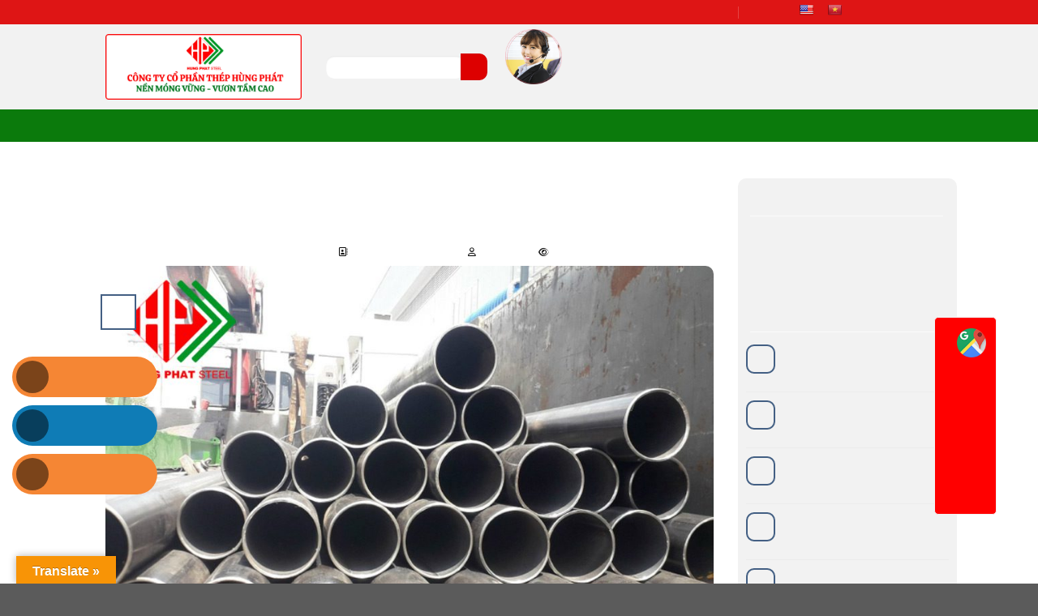

--- FILE ---
content_type: text/html; charset=UTF-8
request_url: https://thephungphat.vn/bao-gia-thep-ong-sieu-am-tai-binh-dinh/
body_size: 36615
content:
<!DOCTYPE html><html lang="vi" class="loading-site no-js"><head><script data-no-optimize="1">var litespeed_docref=sessionStorage.getItem("litespeed_docref");litespeed_docref&&(Object.defineProperty(document,"referrer",{get:function(){return litespeed_docref}}),sessionStorage.removeItem("litespeed_docref"));</script> <meta charset="UTF-8" /><link data-optimized="2" rel="stylesheet" href="https://thephungphat.vn/wp-content/litespeed/css/9d521f93ecc758ae3fd059b50d286e22.css?ver=573ab" /><link rel="profile" href="http://gmpg.org/xfn/11" /><link rel="pingback" href="https://thephungphat.vn/xmlrpc.php" /><link href="https://thephungphat.vn/favicon.ico" rel="icon"><meta content="index,follow" name="googlebot" /> <script type="litespeed/javascript">(function(html){html.className=html.className.replace(/\bno-js\b/,'js')})(document.documentElement)</script> <meta name='robots' content='max-image-preview:large' /><meta name="viewport" content="width=device-width, initial-scale=1" /><title>Báo giá thép ống siêu âm tại Bình Định - Thép Hùng Phát Tháng 1/2026 tháng 01/2026</title><meta name="description" content="Báo giá thép ống siêu âm tại Bình Định" /><meta name="robots" content="index, follow, max-snippet:-1, max-image-preview:large, max-video-preview:-1" /><link rel="canonical" href="https://thephungphat.vn/bao-gia-thep-ong-sieu-am-tai-binh-dinh/" /><meta property="og:locale" content="vi_VN" /><meta property="og:type" content="article" /><meta property="og:title" content="Báo giá thép ống siêu âm tại Bình Định - Thép Hùng Phát Tháng 1/2026" /><meta property="og:description" content="Báo giá thép ống siêu âm tại Bình Định" /><meta property="og:url" content="https://thephungphat.vn/bao-gia-thep-ong-sieu-am-tai-binh-dinh/" /><meta property="og:site_name" content="Thép Hùng Phát" /><meta property="article:publisher" content="https://www.facebook.com/congtythephungphat" /><meta property="article:published_time" content="2024-03-18T06:59:59+00:00" /><meta property="article:modified_time" content="2024-12-27T03:20:17+00:00" /><meta property="og:image" content="https://thephungphat.vn/wp-content/uploads/2023/05/bao-gia-thep-ong-sieu-am-tai-binh-dinh-1.jpg" /><meta property="og:image:width" content="900" /><meta property="og:image:height" content="600" /><meta name="twitter:card" content="summary_large_image" /><meta name="twitter:creator" content="@admin" /><meta name="twitter:site" content="@thephungphat" /><meta name="twitter:label1" content="Được viết bởi"><meta name="twitter:data1" content="admin"><meta name="twitter:label2" content="Ước tính thời gian đọc"><meta name="twitter:data2" content="14 phút"> <script type="application/ld+json" class="yoast-schema-graph">{"@context":"https://schema.org","@graph":[{"@type":"Organization","@id":"https://thephungphat.vn/#organization","name":"C\u00f4ng Ty TNHH TH\u00c9P H\u00d9NG PH\u00c1T","url":"https://thephungphat.vn/","sameAs":["https://www.facebook.com/congtythephungphat","https://www.linkedin.com/in/thephungphat/","https://myspace.com/thephungphat","https://www.pinterest.com/thephungphat/","https://twitter.com/thephungphat"],"logo":{"@type":"ImageObject","@id":"https://thephungphat.vn/#logo","inLanguage":"vi","url":"https://thephungphat.vn/wp-content/uploads/2020/05/client-01.png","width":500,"height":132,"caption":"C\u00f4ng Ty TNHH TH\u00c9P H\u00d9NG PH\u00c1T"},"image":{"@id":"https://thephungphat.vn/#logo"}},{"@type":"WebSite","@id":"https://thephungphat.vn/#website","url":"https://thephungphat.vn/","name":"Th\u00e9p H\u00f9ng Ph\u00e1t","description":"Th\u00e9p H\u00f9ng Ph\u00e1t - Nh\u00e0 nh\u1eadp kh\u1ea9u v\u00e0 cung c\u1ea5p chuy\u00ean nghi\u1ec7p c\u00e1c s\u1ea3n ph\u1ea9m th\u00e9p \u1ed1ng - h\u1ed9p - h\u00ecnh - t\u1ea5m, ph\u1ee5 ki\u1ec7n \u0111\u01b0\u1eddng \u1ed1ng, van, m\u1eb7t b\u00edch, pccc...","publisher":{"@id":"https://thephungphat.vn/#organization"},"potentialAction":[{"@type":"SearchAction","target":"https://thephungphat.vn/?s={search_term_string}","query-input":"required name=search_term_string"}],"inLanguage":"vi"},{"@type":"ImageObject","@id":"https://thephungphat.vn/bao-gia-thep-ong-sieu-am-tai-binh-dinh/#primaryimage","inLanguage":"vi","url":"https://thephungphat.vn/wp-content/uploads/2023/05/bao-gia-thep-ong-sieu-am-tai-binh-dinh-1.jpg","width":900,"height":600,"caption":"B\u00e1o gi\u00e1 th\u00e9p \u1ed1ng si\u00eau \u00e2m t\u1ea1i B\u00ecnh \u0110\u1ecbnh"},{"@type":"WebPage","@id":"https://thephungphat.vn/bao-gia-thep-ong-sieu-am-tai-binh-dinh/#webpage","url":"https://thephungphat.vn/bao-gia-thep-ong-sieu-am-tai-binh-dinh/","name":"B\u00e1o gi\u00e1 th\u00e9p \u1ed1ng si\u00eau \u00e2m t\u1ea1i B\u00ecnh \u0110\u1ecbnh - Th\u00e9p H\u00f9ng Ph\u00e1t Th\u00e1ng 1/2026","isPartOf":{"@id":"https://thephungphat.vn/#website"},"primaryImageOfPage":{"@id":"https://thephungphat.vn/bao-gia-thep-ong-sieu-am-tai-binh-dinh/#primaryimage"},"datePublished":"2024-03-18T06:59:59+00:00","dateModified":"2024-12-27T03:20:17+00:00","description":"B\u00e1o gi\u00e1 th\u00e9p \u1ed1ng si\u00eau \u00e2m t\u1ea1i B\u00ecnh \u0110\u1ecbnh","breadcrumb":{"@id":"https://thephungphat.vn/bao-gia-thep-ong-sieu-am-tai-binh-dinh/#breadcrumb"},"inLanguage":"vi","potentialAction":[{"@type":"ReadAction","target":["https://thephungphat.vn/bao-gia-thep-ong-sieu-am-tai-binh-dinh/"]}]},{"@type":"BreadcrumbList","@id":"https://thephungphat.vn/bao-gia-thep-ong-sieu-am-tai-binh-dinh/#breadcrumb","itemListElement":[{"@type":"ListItem","position":1,"item":{"@type":"WebPage","@id":"https://thephungphat.vn/","url":"https://thephungphat.vn/","name":"Home"}},{"@type":"ListItem","position":2,"item":{"@type":"WebPage","@id":"https://thephungphat.vn/bao-gia-thep-ong-sieu-am-tai-binh-dinh/","url":"https://thephungphat.vn/bao-gia-thep-ong-sieu-am-tai-binh-dinh/","name":"B\u00e1o gi\u00e1 th\u00e9p \u1ed1ng si\u00eau \u00e2m t\u1ea1i B\u00ecnh \u0110\u1ecbnh"}}]},{"@type":"Article","@id":"https://thephungphat.vn/bao-gia-thep-ong-sieu-am-tai-binh-dinh/#article","isPartOf":{"@id":"https://thephungphat.vn/bao-gia-thep-ong-sieu-am-tai-binh-dinh/#webpage"},"author":{"@id":"https://thephungphat.vn/#/schema/person/51babc344f711304943799e49bf88738"},"headline":"B\u00e1o gi\u00e1 th\u00e9p \u1ed1ng si\u00eau \u00e2m t\u1ea1i B\u00ecnh \u0110\u1ecbnh","datePublished":"2024-03-18T06:59:59+00:00","dateModified":"2024-12-27T03:20:17+00:00","mainEntityOfPage":{"@id":"https://thephungphat.vn/bao-gia-thep-ong-sieu-am-tai-binh-dinh/#webpage"},"publisher":{"@id":"https://thephungphat.vn/#organization"},"image":{"@id":"https://thephungphat.vn/bao-gia-thep-ong-sieu-am-tai-binh-dinh/#primaryimage"},"keywords":"B\u00e1o gi\u00e1 th\u00e9p \u1ed1ng si\u00eau \u00e2m t\u1ea1i B\u00ecnh \u0110\u1ecbnh,th\u00e9p \u1ed1ng si\u00eau \u00e2m t\u1ea1i B\u00ecnh \u0110\u1ecbnh","articleSection":"Tin t\u1ee9c chuy\u00ean ngh\u00e0nh,Tin t\u1ee9c th\u00e9p \u1ed1ng","inLanguage":"vi"},{"@type":"Person","@id":"https://thephungphat.vn/#/schema/person/51babc344f711304943799e49bf88738","name":"admin","image":{"@type":"ImageObject","@id":"https://thephungphat.vn/#personlogo","inLanguage":"vi","url":"https://secure.gravatar.com/avatar/789ebc92d4cb9164a41daaafa2d155139d704dd23b30ae3c8baae46659aa2777?s=96&d=mm&r=g","caption":"admin"},"sameAs":["https://twitter.com/admin"]}]}</script> <link rel='dns-prefetch' href='//translate.google.com' /><link rel='dns-prefetch' href='//use.fontawesome.com' /><link rel='prefetch' href='https://thephungphat.vn/wp-content/themes/flatsome/assets/js/flatsome.js?ver=8e60d746741250b4dd4e' /><link rel='prefetch' href='https://thephungphat.vn/wp-content/themes/flatsome/assets/js/chunk.slider.js?ver=3.19.5' /><link rel='prefetch' href='https://thephungphat.vn/wp-content/themes/flatsome/assets/js/chunk.popups.js?ver=3.19.5' /><link rel='prefetch' href='https://thephungphat.vn/wp-content/themes/flatsome/assets/js/chunk.tooltips.js?ver=3.19.5' /><link rel='prefetch' href='https://thephungphat.vn/wp-content/themes/flatsome/assets/js/woocommerce.js?ver=dd6035ce106022a74757' /><link rel="alternate" type="application/rss+xml" title="Dòng thông tin Thép Hùng Phát &raquo;" href="https://thephungphat.vn/feed/" /><link rel="alternate" type="application/rss+xml" title="Thép Hùng Phát &raquo; Dòng bình luận" href="https://thephungphat.vn/comments/feed/" /> <script type="litespeed/javascript" data-src="https://thephungphat.vn/wp-includes/js/jquery/jquery.min.js" id="jquery-core-js"></script> <script id="wc-add-to-cart-js-extra" type="litespeed/javascript">var wc_add_to_cart_params={"ajax_url":"\/wp-admin\/admin-ajax.php","wc_ajax_url":"\/?wc-ajax=%%endpoint%%","i18n_view_cart":"View cart","cart_url":"https:\/\/thephungphat.vn\/gio-hang\/","is_cart":"","cart_redirect_after_add":"no"}</script> <link rel="https://api.w.org/" href="https://thephungphat.vn/wp-json/" /><link rel="alternate" title="JSON" type="application/json" href="https://thephungphat.vn/wp-json/wp/v2/posts/11365" /><link rel="EditURI" type="application/rsd+xml" title="RSD" href="https://thephungphat.vn/xmlrpc.php?rsd" /><meta name="generator" content="WordPress 6.8.3" /><meta name="generator" content="WooCommerce 9.3.5" /><link rel='shortlink' href='https://thephungphat.vn/?p=11365' /><link rel="alternate" title="oNhúng (JSON)" type="application/json+oembed" href="https://thephungphat.vn/wp-json/oembed/1.0/embed?url=https%3A%2F%2Fthephungphat.vn%2Fbao-gia-thep-ong-sieu-am-tai-binh-dinh%2F" /><link rel="alternate" title="oNhúng (XML)" type="text/xml+oembed" href="https://thephungphat.vn/wp-json/oembed/1.0/embed?url=https%3A%2F%2Fthephungphat.vn%2Fbao-gia-thep-ong-sieu-am-tai-binh-dinh%2F&#038;format=xml" /><link rel='amphtml' href='https://thephungphat.vn/bao-gia-thep-ong-sieu-am-tai-binh-dinh/amp/' /><meta name="google-site-verification" content="rC6EofGUEQG78dp-ksdDwxOGYr-n4bEFimctZPcgV1E" /><meta name="google-site-verification" content="MGLBpSUDKS14RPTu1a8dGUmFcl6ziocZ7ER4UyFbqS0" /><noscript><style>.woocommerce-product-gallery{ opacity: 1 !important; }</style></noscript><link rel="icon" href="https://thephungphat.vn/wp-content/uploads/2020/05/cropped-client-01-32x32.png" sizes="32x32" /><link rel="icon" href="https://thephungphat.vn/wp-content/uploads/2020/05/cropped-client-01-192x192.png" sizes="192x192" /><link rel="apple-touch-icon" href="https://thephungphat.vn/wp-content/uploads/2020/05/cropped-client-01-180x180.png" /><meta name="msapplication-TileImage" content="https://thephungphat.vn/wp-content/uploads/2020/05/cropped-client-01-270x270.png" /><meta name='revisit-after' content='1 days' /><meta name="format-detection" content="telephone=no"><meta name="copyright" content="© Thép Hùng Phát Wednesday, 21 January 2026" /><meta name="DC.title" lang="vi" content="Báo giá thép ống siêu âm tại Bình Định - Thép Hùng Phát Tháng 1/2026 tháng 01/2026" /><meta name="DC.creator" content="Thép Hùng Phát" /><meta name="DCTERMS.issued" scheme="DCTERMS.W3CDTF" content="Wednesday, 21 January 2026 12:39:06pm" /><meta name="DC.identifier" scheme="DCTERMS.URI" content="https://thephungphat.vn/bao-gia-thep-ong-sieu-am-tai-binh-dinh/" /><link rel="DCTERMS.replaces" hreflang="vi" href="https://thephungphat.vn/bao-gia-thep-ong-sieu-am-tai-binh-dinh/" /><meta name="Báo giá thép ống siêu âm tại Bình Định - Thép Hùng Phát Tháng 1/2026 tháng 01/2026✅Công Ty Cổ Phần Thép Hùng Phát(Tháng 1 2026) ✅ Uy Tín Trong Xây Dựng ✅ Hàng Chĩnh Hãng" /><meta name="DC.format" scheme="DCTERMS.IMT" content="text/html" /><meta name="DC.type" scheme="DCTERMS.DCMIType" content="Text" /><link rel="shortcut icon" href="https://thephungphat.vn/favicon.ico" type="image/x-icon" /><meta name="geo.region" content="VN" /><meta name="geo.placename" content="Hồ Chí Minh" /><meta name="geo.position" content="10.864066;106.659263" /><meta name="ICBM" content="10.864066, 106.659263" /><link rel="alternate" href="https://thephungphat.vn/bao-gia-thep-ong-sieu-am-tai-binh-dinh/" hreflang="vi" /><link rel="alternate" href="https://thephungphat.vn/bao-gia-thep-ong-sieu-am-tai-binh-dinh/" hreflang="x-default" /><meta name='revisit-after' content='1 days' /><meta name="author" content="vinaseoviet"><meta name='revisit-after' content='1 days' /><meta name="author" content="vinaseoviet"><meta name="publisher" content="Thép Hùng Phát"><meta name="copyright" content="Thép Hùng Phát - [duyen@hungphatsteel.com]" /><meta property="og:type" content="website" /><meta property="og:site_name" content="Thép Hùng Phát" /><meta property="og:title" content="Báo giá thép ống siêu âm tại Bình Định - Thép Hùng Phát Tháng 1/2026 tháng 01/2026Thép Hùng Phát" /><meta property="og:description" content="Báo giá thép ống siêu âm tại Bình Định - Thép Hùng Phát Tháng 1/2026 tháng 01/2026 (Tháng 1 2026) ✅Chứng chỉ CO CQ xuất xưởng ✅uy tín ✅chuyên nghiệp ✅giá tốt." /><meta property="og:url" content="https://thephungphat.vn/" /><meta property="og:image" content="https://thephungphat.vn/wp-content/uploads/2023/05/bao-gia-thep-ong-sieu-am-tai-binh-dinh-1.jpg" /><meta property="og:image:alt" content="Báo giá thép ống siêu âm tại Bình Định" /><meta property="og:image:type" content="image/jpeg" /><meta property="og:image:width" content="900" /><meta property="og:image:height" content="600" /><meta name="twitter:card" content="summary_large_image" /><meta name="twitter:site" content="Thép Hùng Phát" /><meta name="twitter:creator" content="Thép Hùng Phát" /><meta property="og:url" content="https://thephungphat.vn/bao-gia-thep-ong-sieu-am-tai-binh-dinh/" /><meta property="og:title" content="Báo giá thép ống siêu âm tại Bình Định - Thép Hùng Phát Tháng 1/2026 tháng 01/2026Thép Hùng Phát" /><meta property="og:description" content="Báo giá thép ống siêu âm tại Bình Định - Thép Hùng Phát Tháng 1/2026 tháng 01/2026 (Tháng 1 2026) ✅Chứng chỉ CO CQ xuất xưởng ✅uy tín ✅chuyên nghiệp ✅giá tốt." /><meta property="og:image" content="https://thephungphat.vn/wp-content/uploads/2023/05/bao-gia-thep-ong-sieu-am-tai-binh-dinh-1.jpg" /><meta name="format-detection" content="telephone=no"><meta name="viewport" content="width=device-width, initial-scale=1.0, user-scalable=no"><meta name="msvalidate.01" content="4F32B34D50C419285B59C7E5A2569747" /></head><body class="wp-singular post-template-default single single-post postid-11365 single-format-standard wp-theme-flatsome wp-child-theme-flatsome-child theme-flatsome woocommerce-no-js lightbox nav-dropdown-has-arrow nav-dropdown-has-shadow nav-dropdown-has-border"><a class="skip-link screen-reader-text" href="#main">Bỏ qua nội dung</a><div id="wrapper"><header id="header" class="header has-sticky sticky-jump"><div class="header-wrapper"><div id="top-bar" class="header-top hide-for-sticky nav-dark"><div class="flex-row container"><div class="flex-col hide-for-medium flex-left"><ul class="nav nav-left medium-nav-center nav-small  nav-divided"><li class="html custom html_topbar_left"><strong class="uppercase">Thép Hùng Phát xin kính chào quý khách !</strong></li></ul></div><div class="flex-col hide-for-medium flex-center"><ul class="nav nav-center nav-small  nav-divided"></ul></div><div class="flex-col hide-for-medium flex-right"><ul class="nav top-bar-nav nav-right nav-small  nav-divided"><li id="menu-item-15690" class="menu-item menu-item-type-post_type menu-item-object-page menu-item-15690 menu-item-design-default"><a href="https://thephungphat.vn/sitemap/" class="nav-top-link">Sitemap</a></li><li id="menu-item-15650" class="menu-item menu-item-type-post_type menu-item-object-page menu-item-15650 menu-item-design-default"><a href="https://thephungphat.vn/lien-he/" class="nav-top-link">Liên hệ</a></li><li class="html custom html_top_right_text"><div id="flags" class="size18"><ul id="sortable" class="ui-sortable" style="float:left"><li id='English'><a href='#' title='English' class='nturl notranslate en flag united-states'></a></li><li id='Vietnamese'><a href='#' title='Vietnamese' class='nturl notranslate vi flag Vietnamese'></a></li></ul></div><div id="google_language_translator" class="default-language-vi"></div></li></ul></div><div class="flex-col show-for-medium flex-grow"><ul class="nav nav-center nav-small mobile-nav  nav-divided"><li class="html custom html_topbar_left"><strong class="uppercase">Thép Hùng Phát xin kính chào quý khách !</strong></li></ul></div></div></div><div id="masthead" class="header-main nav-dark"><div class="header-inner flex-row container logo-left medium-logo-center" role="navigation"><div id="logo" class="flex-col logo"><a href="https://thephungphat.vn/" title="Thép Hùng Phát - Thép Hùng Phát &#8211; Nhà nhập khẩu và cung cấp chuyên nghiệp các sản phẩm thép ống &#8211; hộp &#8211; hình &#8211; tấm, phụ kiện đường ống, van, mặt bích, pccc&#8230;" rel="home">
<img data-lazyloaded="1" src="[data-uri]" width="1020" height="340" data-src="https://thephungphat.vn/wp-content/uploads/2025/02/NEN-MONG-VUNG-VUON-TAM-CAO-9.png" class="header_logo header-logo" alt="Thép Hùng Phát"/><img data-lazyloaded="1" src="[data-uri]"  width="1020" height="340" data-src="https://thephungphat.vn/wp-content/uploads/2025/02/NEN-MONG-VUNG-VUON-TAM-CAO-9.png" class="header-logo-dark" alt="Thép Hùng Phát"/></a></div><div class="flex-col show-for-medium flex-left"><ul class="mobile-nav nav nav-left "><li class="nav-icon has-icon">
<a href="#" data-open="#main-menu" data-pos="left" data-bg="main-menu-overlay" data-color="" class="is-small" aria-label="Menu" aria-controls="main-menu" aria-expanded="false"><i class="icon-menu" ></i>
</a></li></ul></div><div class="flex-col hide-for-medium flex-left
flex-grow"><ul class="header-nav header-nav-main nav nav-left  nav-uppercase" ><li class="header-search-form search-form html relative has-icon"><div class="header-search-form-wrapper"><div class="searchform-wrapper ux-search-box relative is-normal"><form role="search" method="get" class="searchform" action="https://thephungphat.vn/"><div class="flex-row relative"><div class="flex-col flex-grow">
<label class="screen-reader-text" for="woocommerce-product-search-field-0">Search for:</label>
<input type="search" id="woocommerce-product-search-field-0" class="search-field mb-0" placeholder="Search&hellip;" value="" name="s" />
<input type="hidden" name="post_type" value="product" /></div><div class="flex-col">
<button type="submit" value="Search" class="ux-search-submit submit-button secondary button  icon mb-0" aria-label="Gửi">
<i class="icon-search" ></i>			</button></div></div><div class="live-search-results text-left z-top"></div></form></div></div></li></ul></div><div class="flex-col hide-for-medium flex-right"><ul class="header-nav header-nav-main nav nav-right  nav-uppercase"><li class="header-block"><div class="header-block-block-1"><div class="icon-box featured-box icon-box-left text-left"><div class="icon-box-img" style="width: 70px;"><div class="icon"><div class="icon-inner"><img data-lazyloaded="1" src="[data-uri]" class="attachment-medium size-medium" data-src="/wp-content/uploads/2023/09/kinhdoanh.png" alt="Kinh doanh thép Hùng Phát" width="190" height="179" /></div></div></div><div class="icon-box-text last-reset"><p><span style="color: #0000ff;"><span style="font-size: 100%;"><strong>KD1: 0938 437 123 - Ms Trâm  </strong></span><span style="font-size: 100%;"><strong>KD2: 0938 261 123 - Ms Mừng<br /></strong></span></span><span style="font-size: 100%; color: #008000;"><strong>KD3: 0909 938 123 - Ms Ly       KD4: 0937 343 123 - Ms Nha<br /><span style="color: #800080;">KD5: 0988 588 936 - Ms Trà      KD6 0939 287 123 - Ms Uyên</span><br /></strong></span><span style="font-size: 100%; color: #ff0000;"><strong>Hotline Miền Nam: 0971 960 496 - Miền Bắc 0933 710 789</strong></span></p></div></div></div></li></ul></div><div class="flex-col show-for-medium flex-right"><ul class="mobile-nav nav nav-right "><li class="html header-button-1"><div class="header-button">
<a href="tel:0971960496" class="button success is-small"  style="border-radius:99px;">
<span>0971 960 496</span>
</a></div></li></ul></div></div><div class="container"><div class="top-divider full-width"></div></div></div><div id="wide-nav" class="header-bottom wide-nav nav-dark hide-for-medium"><div class="flex-row container"><div class="flex-col hide-for-medium flex-left"><ul class="nav header-nav header-bottom-nav nav-left  nav-uppercase"><li id="menu-item-3399" class="menu-item menu-item-type-custom menu-item-object-custom menu-item-home menu-item-3399 menu-item-design-default"><a href="https://thephungphat.vn/" class="nav-top-link">TRANG CHỦ</a></li><li id="menu-item-3356" class="menu-item menu-item-type-taxonomy menu-item-object-product_cat menu-item-has-children menu-item-3356 menu-item-design-default has-dropdown"><a href="https://thephungphat.vn/inox/" class="nav-top-link" aria-expanded="false" aria-haspopup="menu">INOX<i class="icon-angle-down" ></i></a><ul class="sub-menu nav-dropdown nav-dropdown-default"><li id="menu-item-3357" class="menu-item menu-item-type-taxonomy menu-item-object-product_cat menu-item-3357"><a href="https://thephungphat.vn/ong-inox/">ỐNG INOX</a></li><li id="menu-item-3358" class="menu-item menu-item-type-taxonomy menu-item-object-product_cat menu-item-3358"><a href="https://thephungphat.vn/phu-kien-inox/">PHỤ KIỆN INOX</a></li></ul></li><li id="menu-item-3359" class="menu-item menu-item-type-taxonomy menu-item-object-product_cat menu-item-has-children menu-item-3359 menu-item-design-default has-dropdown"><a href="https://thephungphat.vn/phu-kien-ong-thep/" class="nav-top-link" aria-expanded="false" aria-haspopup="menu">PHỤ KIỆN ỐNG THÉP<i class="icon-angle-down" ></i></a><ul class="sub-menu nav-dropdown nav-dropdown-default"><li id="menu-item-3360" class="menu-item menu-item-type-taxonomy menu-item-object-product_cat menu-item-has-children menu-item-3360 nav-dropdown-col"><a href="https://thephungphat.vn/mat-bich/">MẶT BÍCH</a><ul class="sub-menu nav-column nav-dropdown-default"><li id="menu-item-3361" class="menu-item menu-item-type-taxonomy menu-item-object-product_cat menu-item-3361"><a href="https://thephungphat.vn/mat-bich-ansi/">Mặt bích ANSI</a></li><li id="menu-item-3362" class="menu-item menu-item-type-taxonomy menu-item-object-product_cat menu-item-3362"><a href="https://thephungphat.vn/mat-bich-bs/">Mặt bích BS</a></li><li id="menu-item-3363" class="menu-item menu-item-type-taxonomy menu-item-object-product_cat menu-item-3363"><a href="https://thephungphat.vn/mat-bich-din/">Mặt bích DIN</a></li><li id="menu-item-3364" class="menu-item menu-item-type-taxonomy menu-item-object-product_cat menu-item-3364"><a href="https://thephungphat.vn/mat-bich-gia-cong/">Mặt bích gia công</a></li><li id="menu-item-3365" class="menu-item menu-item-type-taxonomy menu-item-object-product_cat menu-item-3365"><a href="https://thephungphat.vn/mat-bich-jis/">Mặt bích JIS</a></li><li id="menu-item-3366" class="menu-item menu-item-type-taxonomy menu-item-object-product_cat menu-item-3366"><a href="https://thephungphat.vn/mat-bich-mu/">Mặt bích mù</a></li></ul></li><li id="menu-item-3367" class="menu-item menu-item-type-taxonomy menu-item-object-product_cat menu-item-has-children menu-item-3367 nav-dropdown-col"><a href="https://thephungphat.vn/phu-kien-han/">PHỤ KIỆN HÀN</a><ul class="sub-menu nav-column nav-dropdown-default"><li id="menu-item-3368" class="menu-item menu-item-type-taxonomy menu-item-object-product_cat menu-item-3368"><a href="https://thephungphat.vn/phu-kien-han-fkk-nhat-ban/">Phụ kiện hàn FKK – Nhật Bản</a></li><li id="menu-item-3369" class="menu-item menu-item-type-taxonomy menu-item-object-product_cat menu-item-3369"><a href="https://thephungphat.vn/phu-kien-han-jinil-bend-dybend-han-quoc/">Phụ Kiện Hàn Jinil bend (Dybend) – Hàn Quốc</a></li><li id="menu-item-3370" class="menu-item menu-item-type-taxonomy menu-item-object-product_cat menu-item-3370"><a href="https://thephungphat.vn/phu-kien-han-sch20-40-80/">Phụ kiện hàn SCH20/40/80</a></li></ul></li><li id="menu-item-3371" class="menu-item menu-item-type-taxonomy menu-item-object-product_cat menu-item-has-children menu-item-3371 nav-dropdown-col"><a href="https://thephungphat.vn/phu-kien-ren-phu-kien-ong-thep/">PHỤ KIỆN REN</a><ul class="sub-menu nav-column nav-dropdown-default"><li id="menu-item-3372" class="menu-item menu-item-type-taxonomy menu-item-object-product_cat menu-item-3372"><a href="https://thephungphat.vn/phu-kien-ren-gia-re/">Phụ kiện ren giá rẻ</a></li><li id="menu-item-3373" class="menu-item menu-item-type-taxonomy menu-item-object-product_cat menu-item-3373"><a href="https://thephungphat.vn/phu-kien-ren-k1/">Phụ kiện ren K1</a></li><li id="menu-item-3374" class="menu-item menu-item-type-taxonomy menu-item-object-product_cat menu-item-3374"><a href="https://thephungphat.vn/phu-kien-ren-mech/">Phụ kiện ren Mech</a></li></ul></li><li id="menu-item-3375" class="menu-item menu-item-type-taxonomy menu-item-object-product_cat menu-item-has-children menu-item-3375 nav-dropdown-col"><a href="https://thephungphat.vn/vat-tu-khoan-nhoi-sieu-am/">VẬT TƯ KHOAN NHỒI, SIÊU ÂM</a><ul class="sub-menu nav-column nav-dropdown-default"><li id="menu-item-3376" class="menu-item menu-item-type-taxonomy menu-item-object-product_cat menu-item-3376"><a href="https://thephungphat.vn/coc-noi/">Cóc nối</a></li><li id="menu-item-3377" class="menu-item menu-item-type-taxonomy menu-item-object-product_cat menu-item-3377"><a href="https://thephungphat.vn/kem-buoc-bulong-oc-viss/">Kẽm buộc, bulong, ốc viss</a></li><li id="menu-item-3378" class="menu-item menu-item-type-taxonomy menu-item-object-product_cat menu-item-3378"><a href="https://thephungphat.vn/mang-song/">Măng sông</a></li><li id="menu-item-3379" class="menu-item menu-item-type-taxonomy menu-item-object-product_cat menu-item-3379"><a href="https://thephungphat.vn/nap-bit/">Nắp bịt</a></li></ul></li></ul></li><li id="menu-item-3380" class="menu-item menu-item-type-taxonomy menu-item-object-product_cat menu-item-has-children menu-item-3380 menu-item-design-default has-dropdown"><a href="https://thephungphat.vn/san-pham/" class="nav-top-link" aria-expanded="false" aria-haspopup="menu">SẢN PHẨM THÉP<i class="icon-angle-down" ></i></a><ul class="sub-menu nav-dropdown nav-dropdown-default"><li id="menu-item-3381" class="menu-item menu-item-type-taxonomy menu-item-object-product_cat menu-item-3381"><a href="https://thephungphat.vn/thep-hinh-san-pham-thep/">THÉP HÌNH</a></li><li id="menu-item-3382" class="menu-item menu-item-type-taxonomy menu-item-object-product_cat menu-item-has-children menu-item-3382 nav-dropdown-col"><a href="https://thephungphat.vn/thep-hop/">THÉP HỘP</a><ul class="sub-menu nav-column nav-dropdown-default"><li id="menu-item-3383" class="menu-item menu-item-type-taxonomy menu-item-object-product_cat menu-item-3383"><a href="https://thephungphat.vn/thep-hop-den/">Thép hộp đen</a></li><li id="menu-item-3384" class="menu-item menu-item-type-taxonomy menu-item-object-product_cat menu-item-3384"><a href="https://thephungphat.vn/thep-hop-ma-kem/">Thép hộp mạ kẽm</a></li></ul></li><li id="menu-item-3385" class="menu-item menu-item-type-taxonomy menu-item-object-product_cat menu-item-has-children menu-item-3385 nav-dropdown-col"><a href="https://thephungphat.vn/thep-ong-san-pham-thep/">THÉP ỐNG</a><ul class="sub-menu nav-column nav-dropdown-default"><li id="menu-item-3386" class="menu-item menu-item-type-taxonomy menu-item-object-product_cat menu-item-3386"><a href="https://thephungphat.vn/ong-loc-theo-don-dat-hang/">Ống lốc theo đơn đặt hàng</a></li><li id="menu-item-3387" class="menu-item menu-item-type-taxonomy menu-item-object-product_cat menu-item-3387"><a href="https://thephungphat.vn/ong-thep-duc/">Ống thép đúc</a></li><li id="menu-item-3388" class="menu-item menu-item-type-taxonomy menu-item-object-product_cat menu-item-3388"><a href="https://thephungphat.vn/ong-thep-han-den/">Ống thép hàn đen</a></li><li id="menu-item-3389" class="menu-item menu-item-type-taxonomy menu-item-object-product_cat menu-item-3389"><a href="https://thephungphat.vn/ong-thep-ma-kem/">Ống thép mạ kẽm</a></li><li id="menu-item-3390" class="menu-item menu-item-type-taxonomy menu-item-object-product_cat menu-item-3390"><a href="https://thephungphat.vn/ong-thep-sieu-am/">Ống thép siêu âm</a></li></ul></li><li id="menu-item-3391" class="menu-item menu-item-type-taxonomy menu-item-object-product_cat menu-item-3391"><a href="https://thephungphat.vn/thep-tam/">THÉP TẤM</a></li></ul></li><li id="menu-item-3392" class="menu-item menu-item-type-taxonomy menu-item-object-product_cat menu-item-3392 menu-item-design-default"><a href="https://thephungphat.vn/thiet-bi-pccc/" class="nav-top-link">THIẾT BỊ PCCC</a></li><li id="menu-item-3393" class="menu-item menu-item-type-taxonomy menu-item-object-product_cat menu-item-has-children menu-item-3393 menu-item-design-default has-dropdown"><a href="https://thephungphat.vn/van/" class="nav-top-link" aria-expanded="false" aria-haspopup="menu">VAN<i class="icon-angle-down" ></i></a><ul class="sub-menu nav-dropdown nav-dropdown-default"><li id="menu-item-3394" class="menu-item menu-item-type-taxonomy menu-item-object-product_cat menu-item-3394"><a href="https://thephungphat.vn/van-gang-dai-loan/">Van gang Đài Loan</a></li><li id="menu-item-3395" class="menu-item menu-item-type-taxonomy menu-item-object-product_cat menu-item-3395"><a href="https://thephungphat.vn/van-gang-han-quoc/">Van gang hàn Quốc</a></li><li id="menu-item-3396" class="menu-item menu-item-type-taxonomy menu-item-object-product_cat menu-item-3396"><a href="https://thephungphat.vn/van-mat-bich-shin-yi/">Van mặt bích Shin Yi</a></li><li id="menu-item-3397" class="menu-item menu-item-type-taxonomy menu-item-object-product_cat menu-item-3397"><a href="https://thephungphat.vn/van-ren-giacomini-italy/">Van ren Giacomini – Italy</a></li><li id="menu-item-3398" class="menu-item menu-item-type-taxonomy menu-item-object-product_cat menu-item-3398"><a href="https://thephungphat.vn/van-ren-minh-hoa/">Van ren Minh Hòa</a></li></ul></li><li id="menu-item-3674" class="menu-item menu-item-type-taxonomy menu-item-object-category current-post-ancestor current-menu-parent current-post-parent menu-item-3674 active menu-item-design-default"><a href="https://thephungphat.vn/bai-viet/tin-tuc-chuyen-nghanh/" class="nav-top-link">Tin tức chuyên nghành</a></li><li id="menu-item-3681" class="menu-item menu-item-type-post_type menu-item-object-page menu-item-3681 menu-item-design-default"><a href="https://thephungphat.vn/lien-he/" class="nav-top-link">Liên hệ</a></li></ul></div><div class="flex-col hide-for-medium flex-right flex-grow"><ul class="nav header-nav header-bottom-nav nav-right  nav-uppercase"></ul></div></div></div><div class="header-bg-container fill"><div class="header-bg-image fill"></div><div class="header-bg-color fill"></div></div></div></header><div class="header-block block-html-after-header z-1" style="position:relative;top:-1px;"><meta name="google-site-verification" content="MGLBpSUDKS14RPTu1a8dGUmFcl6ziocZ7ER4UyFbqS0" /></div><main id="main" class=""><div id="content" class="blog-wrapper blog-single page-wrapper"><div class="row row-large row-divided "><div class="large-9 col"><article id="post-11365" class="post-11365 post type-post status-publish format-standard has-post-thumbnail hentry category-tin-tuc-chuyen-nghanh category-tin-tuc-thep-ong tag-bao-gia-thep-ong-sieu-am-tai-binh-dinh tag-thep-ong-sieu-am-tai-binh-dinh"><div class="article-inner "><header class="entry-header"><div class="entry-header-text entry-header-text-top text-center"><h6 class="entry-category is-xsmall"><a href="https://thephungphat.vn/bai-viet/tin-tuc-chuyen-nghanh/" rel="category tag">Tin tức chuyên nghành</a>, <a href="https://thephungphat.vn/bai-viet/tin-tuc-thep-ong/" rel="category tag">Tin tức thép ống</a></h6><h1 class="entry-title">Báo giá thép ống siêu âm tại Bình Định</h1><div class="entry-divider is-divider small"></div><div class="entry-meta uppercase is-xsmall"><div class = "tp-post-meta">
<span class="posted-update"><i style="color:red;" class="fas fa-star" aria-hidden="true"></i> Cập nhật Mới: 27/12/2024 |</span>
<span class="posted-on"><i class="fa fa-address-book-o" aria-hidden="true"></i> Ngày đăng <a href="https://thephungphat.vn/bao-gia-thep-ong-sieu-am-tai-binh-dinh/" rel="bookmark"><time class="entry-date published" datetime="2024-03-18T06:59:59+00:00">18/03/2024</time><time class="updated" datetime="2024-12-27T03:20:17+00:00">27/12/2024</time></a> |</span>
<span class="byline"><i class="fa fa-user-o" aria-hidden="true"></i> bởi <span class="meta-author vcard"><a class="url fn n" href="https://thephungphat.vn/author/vinaseoviet/">admin</a></span> |</span>
<span class="tp-post-view"><i class="fa fa-eye" aria-hidden="true"></i> 190 lượt xem</span></div></div></div><div class="entry-image relative">
<a href="https://thephungphat.vn/bao-gia-thep-ong-sieu-am-tai-binh-dinh/">
<img data-lazyloaded="1" src="[data-uri]" width="900" height="600" data-src="https://thephungphat.vn/wp-content/uploads/2023/05/bao-gia-thep-ong-sieu-am-tai-binh-dinh-1.jpg" class="attachment-large size-large wp-post-image" alt="Báo giá thép ống siêu âm tại Bình Định" decoding="async" fetchpriority="high" data-srcset="https://thephungphat.vn/wp-content/uploads/2023/05/bao-gia-thep-ong-sieu-am-tai-binh-dinh-1.jpg 900w, https://thephungphat.vn/wp-content/uploads/2023/05/bao-gia-thep-ong-sieu-am-tai-binh-dinh-1-600x400.jpg 600w, https://thephungphat.vn/wp-content/uploads/2023/05/bao-gia-thep-ong-sieu-am-tai-binh-dinh-1-768x512.jpg 768w, https://thephungphat.vn/wp-content/uploads/2023/05/bao-gia-thep-ong-sieu-am-tai-binh-dinh-1-510x340.jpg 510w" data-sizes="(max-width: 900px) 100vw, 900px" /></a><div class="badge absolute top post-date badge-outline"><div class="badge-inner">
<span class="post-date-day">18</span><br>
<span class="post-date-month is-small">Th3</span></div></div></div></header><div class="entry-content single-page"><p><strong><a href="https://thephungphat.vn/bao-gia-thep-ong-sieu-am-tai-binh-dinh/">Báo giá thép ống siêu âm tại Bình Định</a></strong> &#8211; Thép Hùng Phát là một đơn vị phân phối chuyên nghiệp của thép ống siêu âm tại Bình Định.Chúng tôi cam kết cung cấp sản phẩm chất lượng, đa dạng và đáng tin cậy để đáp ứng nhu cầu của khách hàng trong ngành xây dựng và các ngành công nghiệp khác.</p><p>Sản phẩm <a href="https://www.hungphatsteel.com/san-pham/ong-thep-sieu-am-d114-d60-d49/">thép ống siêu âm</a> do chúng tôi phân phối có độ bền cao, tính chính xác và khả năng chịu áp lực tốt, đảm bảo sự tin cậy và an toàn trong việc xây dựng các hệ thống ống. Thép Hùng Phát là địa chỉ đáng tin cậy để mua thép <a href="https://www.hungphatsteel.com/san-pham/ong-thep-sieu-am-d114-d60-d49/">ống siêu âm</a> chất lượng tại Bình Định, mang lại sự hài lòng và lợi ích tối đa cho khách hàng.</p><p style="text-align: center;"><img data-lazyloaded="1" src="[data-uri]" decoding="async" class="aligncenter size-full wp-image-11369" data-src="https://thephungphat.vn/wp-content/uploads/2023/05/bao-gia-thep-ong-sieu-am-tai-binh-dinh.jpg" alt="Báo giá thép ống siêu âm tại Bình Định" width="900" height="600" data-srcset="https://thephungphat.vn/wp-content/uploads/2023/05/bao-gia-thep-ong-sieu-am-tai-binh-dinh.jpg 900w, https://thephungphat.vn/wp-content/uploads/2023/05/bao-gia-thep-ong-sieu-am-tai-binh-dinh-600x400.jpg 600w, https://thephungphat.vn/wp-content/uploads/2023/05/bao-gia-thep-ong-sieu-am-tai-binh-dinh-768x512.jpg 768w, https://thephungphat.vn/wp-content/uploads/2023/05/bao-gia-thep-ong-sieu-am-tai-binh-dinh-510x340.jpg 510w" data-sizes="(max-width: 900px) 100vw, 900px" /></p><h2><strong>Thép Hùng Phát phân phối thép ống siêu âm tại Bình Định chuyên nghiệp</strong></h2><table border="1" width="100%" cellspacing="1" cellpadding="1"><tbody><tr><td>✅ Giá <a href="https://www.hungphatsteel.com/san-pham/ong-thep-sieu-am-d114-d60-d49/">thép ống siêu âm</a> tại Bình Định</td><td>⭐Kho thép ống uy tín hàng toàn quốc, cam kết giá tốt nhất</td></tr><tr><td>✅ Vận chuyển uy tín</td><td>⭐Vận chuyển tận chân công trình dù công trình bạn ở đâu</td></tr><tr><td>✅ Thép ống chính hãng</td><td>⭐Đầy đủ giấy tờ, hợp đồng, chứng chỉ CO, CQ</td></tr><tr><td>✅ Tư vấn miễn phí</td><td>⭐Tư vấn chi tiết giá và chủng loại từng loại thép ống.</td></tr></tbody></table><h2><strong>Ưu điểm vượt trội của thép ống siêu âm</strong></h2><p><strong><a href="https://thephungphat.vn/bang-gia-ong-thep/sieu-am/">Thép ống siêu âm</a></strong> có những ưu điểm vượt trội so với các loại vật liệu khác. Dưới đây là một số ưu điểm chính của thép ống siêu âm:</p><ul><li><p>Độ bền cao: <a href="https://www.hungphatsteel.com/san-pham/ong-thep-sieu-am-d114-d60-d49/">Thép ống siêu âm</a> được sản xuất bằng quy trình hàn siêu âm, tạo ra kết cấu liên kết rất chắc chắn. Điều này giúp cho thép ống siêu âm có khả năng chịu được áp lực và tải trọng lớn, đảm bảo tính ổn định và an toàn trong sử dụng.</p></li><li><p>Tính chính xác: Quá trình sản xuất <a href="https://www.hungphatsteel.com/san-pham/ong-thep-sieu-am-d114-d60-d49/">thép ống siêu âm</a> sử dụng công nghệ tiên tiến và máy móc hiện đại, đảm bảo độ chính xác trong kích thước và hình dạng của sản phẩm. Điều này rất quan trọng trong việc lắp đặt và sử dụng thép ống trong các hệ thống ống dẫn nước, dẫn khí hoặc dẫn dầu.</p></li><li><p>Khả năng chống ăn mòn: <a href="https://www.hungphatsteel.com/san-pham/ong-thep-sieu-am-d114-d60-d49/">Thép ống siêu âm</a> thường được tráng một lớp chất chống ăn mòn, như sơn phủ hoặc mạ kẽm, giúp bảo vệ thép khỏi tác động của môi trường và các yếu tố ăn mòn. Điều này làm tăng tuổi thọ của thép ống và giảm thiểu các chi phí bảo trì và sửa chữa.</p></li><li><p>Dễ lắp đặt và bảo trì: <a href="https://www.hungphatsteel.com/san-pham/ong-thep-sieu-am-d114-d60-d49/">Thép ống siêu âm</a> có cấu trúc nhẹ, linh hoạt và dễ dàng trong việc lắp đặt và vận chuyển. Ngoài ra, khả năng chống ăn mòn và độ bền của thép ống giúp giảm thiểu công việc bảo trì và sửa chữa sau khi lắp đặt.</p></li><li><p>Đa dạng ứng dụng: <a href="https://www.hungphatsteel.com/san-pham/ong-thep-sieu-am-d114-d60-d49/">Thép ống siêu âm</a> có thể được sử dụng trong nhiều ngành công nghiệp, bao gồm xây dựng, dầu khí, hóa chất, năng lượng và các ứng dụng khác. Với tính linh hoạt và độ bền cao, nó đáp ứng được nhu cầu đa dạng của các dự án xây dựng và công nghiệp.</p></li></ul><p>Nhờ những ưu điểm trên, thép ống siêu âm là một lựa chọn hàng đầu trong việc xây dựng các hệ thống ống chất lượng cao và đáng tin cậy.</p><p style="text-align: center;"><img data-lazyloaded="1" src="[data-uri]" decoding="async" class="aligncenter size-full wp-image-11368" data-src="https://thephungphat.vn/wp-content/uploads/2023/05/bao-gia-thep-ong-sieu-am-tai-binh-dinh-1.jpg" alt="Báo giá thép ống siêu âm tại Bình Định" width="900" height="600" data-srcset="https://thephungphat.vn/wp-content/uploads/2023/05/bao-gia-thep-ong-sieu-am-tai-binh-dinh-1.jpg 900w, https://thephungphat.vn/wp-content/uploads/2023/05/bao-gia-thep-ong-sieu-am-tai-binh-dinh-1-600x400.jpg 600w, https://thephungphat.vn/wp-content/uploads/2023/05/bao-gia-thep-ong-sieu-am-tai-binh-dinh-1-768x512.jpg 768w, https://thephungphat.vn/wp-content/uploads/2023/05/bao-gia-thep-ong-sieu-am-tai-binh-dinh-1-510x340.jpg 510w" data-sizes="(max-width: 900px) 100vw, 900px" /></p><h2><strong>Bảng báo giá thép ống siêu âm tại Bình Định mới nhất</strong></h2><p>Thép Hùng Phát là địa chỉ uy tín để mua thép ống siêu âm tại Bình Định. Chúng tôi tự hào là nhà cung cấp hàng đầu với danh tiếng được xây dựng dựa trên chất lượng và đáng tin cậy. Hơn nữa, chúng tôi đảm bảo giá cả cạnh tranh và dịch vụ vận chuyển thuận tiện. Khách hàng có thể tin tưởng vào Thép Hùng Phát để tìm kiếm sản phẩm thép ống siêu âm tại Bình Định chất lượng.</p><p>Sau đây là <a href="https://thephungphat.vn/bao-gia-thep-ong-sieu-am-tai-binh-dinh/"><strong>bảng báo giá thép ống siêu âm tại Bình Định</strong></a> mới nhất mà chúng tôi cập nhật trong thời gian qua. Mọi thắc mắc về bảng giá quý khách vui lòng liên hệ trực tiếp đến Hotline của chúng tôi</p><p><strong>Hotline:</strong></p><ul><li><span style="color: #ff0000;"><strong>PKD 1: 0938 437 123 – Ms Trâm</strong></span></li><li><span style="color: #ff0000;"><strong>PKD 2: 0938 261 123 – Ms Mừng</strong></span></li><li><span style="color: #ff0000;"><strong>PKD 3: 0971 960 496 – Ms Duyên</strong></span></li><li><span style="color: #ff0000;"><strong>PKD 4: 0909 938 123 – Ms Ly</strong></span></li></ul><p>&gt;&gt;&gt;Xem thêm các phụ kiện vật tư khoan nhồi sản xuất bởi Thép Hùng Phát tại đây:</p><ul><li><a href="https://www.hungphatsteel.com/san-pham/ong-thep-sieu-am-d114-d60-d49/">Ống thép siêu âm D114 D90 D76 D60 D49</a></li><li><a href="https://www.hungphatsteel.com/san-pham/mang-song-ong-sieu-am-cut-noi/">Măng sông siêu âm D114 D90 D76 D60 D49</a></li><li><a href="https://www.hungphatsteel.com/san-pham/nap-bit-sieu-am/">Nắp bịt đầu ống siêu âm D114 D90 D76 D60 D49</a></li><li><a href="https://www.hungphatsteel.com/san-pham/cu-dinh-vi-thep/">Cữ định vị lồng thép cọc khoan nhồi</a></li><li><a href="https://www.hungphatsteel.com/san-pham/ong-vach-thep-coc-khoan-nhoi/">Ống vách thép cọc khoan nhồi</a></li><li><a href="https://www.hungphatsteel.com/san-pham/coupler-noi-thep-ren/">Coupler nối cốt thép D16 D18 D20 D22 D25 D28 D32 D40</a></li><li><a href="https://www.hungphatsteel.com/san-pham/coc-noi-long-thep/">Cóc nối lồng thép M12 M14 M16 D16 D18 D20 D25 D30</a></li></ul><h3><strong>Bảng báo giá ống thép đen Hòa Phát</strong></h3><table border="1" width="100%" cellspacing="1" cellpadding="0"><tbody><tr><td><strong><br />
Sản phẩm </strong></td><td><p><strong>Độ dày (mm)</strong></p></td><td><p><strong>Trọng lượng (Kg)</strong></p></td><td><p><strong>Đơn giá (VNĐ/Kg)</strong></p></td></tr><tr><td rowspan="7"><p>Ống thép D21.2</p></td><td><p>1.2</p></td><td><p>3.55</p></td><td><p>29,000</p></td></tr><tr><td><p>1.4</p></td><td><p>4.1</p></td><td><p>28,000</p></td></tr><tr><td><p>1.5</p></td><td><p>4.37</p></td><td><p>28,000</p></td></tr><tr><td><p>1.8</p></td><td><p>5.17</p></td><td><p>27,500</p></td></tr><tr><td><p>2</p></td><td><p>5.68</p></td><td><p>26,200</p></td></tr><tr><td><p>2.3</p></td><td><p>6.43</p></td><td valign="top"><p>26,200</p></td></tr><tr><td><p>2.5</p></td><td><p>6.92</p></td><td valign="top"><p>26,200</p></td></tr><tr><td rowspan="7"><p>Ống thép D26.65</p></td><td><p>1.2</p></td><td><p>4.52</p></td><td><p>29,000</p></td></tr><tr><td><p>1.4</p></td><td><p>5.23</p></td><td><p>28,000</p></td></tr><tr><td><p>1.5</p></td><td><p>5.58</p></td><td><p>28,000</p></td></tr><tr><td><p>1.8</p></td><td><p>6.62</p></td><td><p>27,500</p></td></tr><tr><td><p>2</p></td><td><p>7.29</p></td><td valign="top"><p>26,200</p></td></tr><tr><td><p>2.3</p></td><td><p>8.29</p></td><td valign="top"><p>26,200</p></td></tr><tr><td><p>2.5</p></td><td><p>8.93</p></td><td valign="top"><p>26,200</p></td></tr><tr><td rowspan="10"><p>Ống thép D33.5</p></td><td><p>1.2</p></td><td><p>5.74</p></td><td><p>29,000</p></td></tr><tr><td><p>1.4</p></td><td><p>6.65</p></td><td><p>28,000</p></td></tr><tr><td><p>1.5</p></td><td><p>7.1</p></td><td><p>28,000</p></td></tr><tr><td><p>1.8</p></td><td><p>8.44</p></td><td><p>27,500</p></td></tr><tr><td><p>2</p></td><td><p>9.32</p></td><td valign="top"><p>26,200</p></td></tr><tr><td><p>2.3</p></td><td><p>10.62</p></td><td valign="top"><p>26,200</p></td></tr><tr><td><p>2.5</p></td><td><p>11.47</p></td><td valign="top"><p>26,200</p></td></tr><tr><td><p>2.8</p></td><td><p>12.72</p></td><td valign="top"><p>26,200</p></td></tr><tr><td><p>3</p></td><td><p>13.54</p></td><td valign="top"><p>26,200</p></td></tr><tr><td><p>3.2</p></td><td><p>14.35</p></td><td valign="top"><p>26,200</p></td></tr><tr><td rowspan="10"><p>Ống thép D38.1</p></td><td><p>1.2</p></td><td><p>6.55</p></td><td><p>29,000</p></td></tr><tr><td><p>1.4</p></td><td><p>7.6</p></td><td><p>28,000</p></td></tr><tr><td><p>1.5</p></td><td><p>8.12</p></td><td><p>28,000</p></td></tr><tr><td><p>1.8</p></td><td><p>9.67</p></td><td><p>27,500</p></td></tr><tr><td><p>2</p></td><td><p>10.68</p></td><td valign="top"><p>26,200</p></td></tr><tr><td><p>2.3</p></td><td><p>12.18</p></td><td><p>14,550</p></td></tr><tr><td><p>2.5</p></td><td><p>13.17</p></td><td><p>14,550</p></td></tr><tr><td><p>2.8</p></td><td><p>14.63</p></td><td><p>14,550</p></td></tr><tr><td><p>3</p></td><td><p>15.58</p></td><td><p>14,550</p></td></tr><tr><td><p>3.2</p></td><td><p>16.53</p></td><td><p>14,550</p></td></tr><tr><td rowspan="11"><p>Ống thép D42.2</p></td><td><p>1.1</p></td><td><p>6.69</p></td><td><p>14,550</p></td></tr><tr><td><p>1.2</p></td><td><p>7.28</p></td><td><p>29,000</p></td></tr><tr><td><p>1.4</p></td><td><p>8.45</p></td><td><p>28,000</p></td></tr><tr><td><p>1.5</p></td><td><p>9.03</p></td><td><p>28,000</p></td></tr><tr><td><p>1.8</p></td><td><p>10.76</p></td><td><p>27,500</p></td></tr><tr><td><p>2</p></td><td><p>11.9</p></td><td valign="top"><p>26,200</p></td></tr><tr><td><p>2.3</p></td><td><p>13.58</p></td><td valign="top"><p>26,200</p></td></tr><tr><td><p>2.5</p></td><td><p>14.69</p></td><td valign="top"><p>26,200</p></td></tr><tr><td><p>2.8</p></td><td><p>16.32</p></td><td valign="top"><p>26,200</p></td></tr><tr><td><p>3</p></td><td><p>17.4</p></td><td valign="top"><p>26,200</p></td></tr><tr><td><p>3.2</p></td><td><p>18.47</p></td><td valign="top"><p>26,200</p></td></tr><tr><td rowspan="10"><p>Ống thép D48.1</p></td><td><p>1.2</p></td><td><p>8.33</p></td><td><p>29,000</p></td></tr><tr><td><p>1.4</p></td><td><p>9.67</p></td><td><p>28,000</p></td></tr><tr><td><p>1.5</p></td><td><p>10.34</p></td><td><p>28,000</p></td></tr><tr><td><p>1.8</p></td><td><p>12.33</p></td><td><p>27,500</p></td></tr><tr><td><p>2</p></td><td><p>13.64</p></td><td><p>26,200</p></td></tr><tr><td><p>2.3</p></td><td><p>15.59</p></td><td><p>26,200</p></td></tr><tr><td><p>2.5</p></td><td><p>16.87</p></td><td><p>26,200</p></td></tr><tr><td><p>2.8</p></td><td><p>18.77</p></td><td><p>26,200</p></td></tr><tr><td><p>3</p></td><td><p>20.02</p></td><td><p>26,200</p></td></tr><tr><td><p>3.2</p></td><td><p>21.26</p></td><td><p>26,200</p></td></tr><tr><td rowspan="9"><p>Ống thép D59.9</p></td><td><p>1.4</p></td><td><p>12.12</p></td><td><p>28,000</p></td></tr><tr><td><p>1.5</p></td><td><p>12.96</p></td><td><p>28,000</p></td></tr><tr><td><p>1.8</p></td><td><p>15.47</p></td><td><p>27,500</p></td></tr><tr><td><p>2</p></td><td><p>17.13</p></td><td><p>26,200</p></td></tr><tr><td><p>2.3</p></td><td><p>19.6</p></td><td><p>26,200</p></td></tr><tr><td><p>2.5</p></td><td><p>21.23</p></td><td><p>26,200</p></td></tr><tr><td><p>2.8</p></td><td><p>23.66</p></td><td><p>26,200</p></td></tr><tr><td><p>3</p></td><td><p>25.26</p></td><td><p>26,200</p></td></tr><tr><td><p>3.2</p></td><td><p>26.85</p></td><td><p>26,200</p></td></tr><tr><td rowspan="8"><p>Ống thép D75.6</p></td><td><p>1.5</p></td><td><p>16.45</p></td><td><p>28,000</p></td></tr><tr><td><p>1.8</p></td><td><p>49.66</p></td><td><p>27,500</p></td></tr><tr><td><p>2</p></td><td><p>21.78</p></td><td><p>26,200</p></td></tr><tr><td><p>2.3</p></td><td><p>24.95</p></td><td><p>26,200</p></td></tr><tr><td><p>2.5</p></td><td><p>27.04</p></td><td><p>26,200</p></td></tr><tr><td><p>2.8</p></td><td><p>30.16</p></td><td><p>26,200</p></td></tr><tr><td><p>3</p></td><td><p>32.23</p></td><td><p>26,200</p></td></tr><tr><td><p>3.2</p></td><td><p>34.28</p></td><td><p>26,200</p></td></tr><tr><td rowspan="8"><p>Ống thép D88.3</p></td><td><p>1.5</p></td><td><p>19.27</p></td><td><p>28,000</p></td></tr><tr><td><p>1.8</p></td><td><p>23.04</p></td><td><p>27,500</p></td></tr><tr><td><p>2</p></td><td><p>25.54</p></td><td><p>26,200</p></td></tr><tr><td><p>2.3</p></td><td><p>29.27</p></td><td valign="top"><p>26,200</p></td></tr><tr><td><p>2.5</p></td><td><p>31.74</p></td><td valign="top"><p>26,200</p></td></tr><tr><td><p>2.8</p></td><td><p>35.42</p></td><td valign="top"><p>26,200</p></td></tr><tr><td><p>3</p></td><td><p>37.87</p></td><td valign="top"><p>26,200</p></td></tr><tr><td><p>3.2</p></td><td><p>40.3</p></td><td valign="top"><p>26,200</p></td></tr><tr><td rowspan="7"><p>Ống thép D108.0</p></td><td><p>1.8</p></td><td><p>28.29</p></td><td><p>27,500</p></td></tr><tr><td><p>2</p></td><td><p>31.37</p></td><td><p>26,200</p></td></tr><tr><td><p>2.3</p></td><td><p>35.97</p></td><td valign="top"><p>26,200</p></td></tr><tr><td><p>2.5</p></td><td><p>39.03</p></td><td valign="top"><p>26,200</p></td></tr><tr><td><p>2.8</p></td><td><p>45.86</p></td><td valign="top"><p>26,200</p></td></tr><tr><td><p>3</p></td><td><p>46.61</p></td><td valign="top"><p>26,200</p></td></tr><tr><td><p>3.2</p></td><td><p>49.62</p></td><td valign="top"><p>26,200</p></td></tr><tr><td rowspan="8"><p>Ống thép D113.5</p></td><td><p>1.8</p></td><td><p>29.75</p></td><td><p>27,500</p></td></tr><tr><td><p>2</p></td><td><p>33</p></td><td><p>26,200</p></td></tr><tr><td><p>2.3</p></td><td><p>37.84</p></td><td valign="top"><p>26,200</p></td></tr><tr><td><p>2.5</p></td><td><p>41.06</p></td><td valign="top"><p>26,200</p></td></tr><tr><td><p>2.8</p></td><td><p>45.86</p></td><td valign="top"><p>26,200</p></td></tr><tr><td><p>3</p></td><td><p>49.05</p></td><td valign="top"><p>26,200</p></td></tr><tr><td><p>3.2</p></td><td><p>52.23</p></td><td valign="top"><p>26,200</p></td></tr><tr><td><p>4</p></td><td><p>64.81</p></td><td valign="top"><p>26,200</p></td></tr><tr><td rowspan="7"><p>Ống thép D126.8</p></td><td><p>1.8</p></td><td><p>33.29</p></td><td><p>27,500</p></td></tr><tr><td><p>2</p></td><td><p>36.93</p></td><td><p>26,200</p></td></tr><tr><td><p>2.3</p></td><td><p>42.37</p></td><td valign="top"><p>26,200</p></td></tr><tr><td><p>2.5</p></td><td><p>45.98</p></td><td valign="top"><p>26,200</p></td></tr><tr><td><p>2.8</p></td><td><p>54.37</p></td><td valign="top"><p>26,200</p></td></tr><tr><td><p>3</p></td><td><p>54.96</p></td><td valign="top"><p>26,200</p></td></tr><tr><td><p>3.2</p></td><td><p>58.52</p></td><td valign="top"><p>26,200</p></td></tr></tbody></table><h3><strong>Bảng báo giá ống thép đen mới nhất</strong></h3><table border="1" width="100%" cellspacing="3" cellpadding="0"><tbody><tr><td><p><strong>Ống Thép</strong></p></td><td><p><strong>Độ Dày</strong></p></td><td><p><strong>Kg/Cây</strong></p></td><td><p><strong>Đơn Giá</strong></p></td><td><p><strong>Thành Tiền</strong></p></td></tr><tr><td rowspan="8"><p><strong>Phi 21</strong></p></td><td><p>1.0 ly</p></td><td><p>2.99</p></td><td><p>16,150</p></td><td><p>48,289</p></td></tr><tr><td><p>1.1 ly</p></td><td><p>3.27</p></td><td><p>16,150</p></td><td><p>52,811</p></td></tr><tr><td><p>1.2 ly</p></td><td><p>3.55</p></td><td><p>16,150</p></td><td><p>57,333</p></td></tr><tr><td><p>1.4 ly</p></td><td><p>4.1</p></td><td><p>16,150</p></td><td><p>66,215</p></td></tr><tr><td><p>1.5 ly</p></td><td><p>4.37</p></td><td><p>16,150</p></td><td><p>70,576</p></td></tr><tr><td><p>1.8 ly</p></td><td><p>5.17</p></td><td><p>15,250</p></td><td><p>78,843</p></td></tr><tr><td><p>2.0 ly</p></td><td><p>5.68</p></td><td><p>15,050</p></td><td><p>85,484</p></td></tr><tr><td><p>2.5 ly</p></td><td><p>7.76</p></td><td><p>15,050</p></td><td><p>116,788</p></td></tr><tr><td rowspan="8"><p><strong>Phi 27</strong></p></td><td><p>1.0 ly</p></td><td><p>3.8</p></td><td><p>16,150</p></td><td><p>61,370</p></td></tr><tr><td><p>1.1 ly</p></td><td><p>4.16</p></td><td><p>16,150</p></td><td><p>67,184</p></td></tr><tr><td><p>1.2 ly</p></td><td><p>4.52</p></td><td><p>16,150</p></td><td><p>72,998</p></td></tr><tr><td><p>1.4 ly</p></td><td><p>5.23</p></td><td><p>16,150</p></td><td><p>84,465</p></td></tr><tr><td><p>1.5 ly</p></td><td><p>5.58</p></td><td><p>16,150</p></td><td><p>90,117</p></td></tr><tr><td><p>1.8 ly</p></td><td><p>6.62</p></td><td><p>15,250</p></td><td><p>100,955</p></td></tr><tr><td><p>2.0 ly</p></td><td><p>7.29</p></td><td><p>15,050</p></td><td><p>109,715</p></td></tr><tr><td><p>2.5 ly</p></td><td><p>8.93</p></td><td><p>15,050</p></td><td><p>134,397</p></td></tr><tr><td rowspan="11"><p><strong>Phi 34</strong></p></td><td><p>1.0 ly</p></td><td><p>4.81</p></td><td><p>16,150</p></td><td><p>77,682</p></td></tr><tr><td><p>1.1 ly</p></td><td><p>5.27</p></td><td><p>16,150</p></td><td><p>85,111</p></td></tr><tr><td><p>1.2 ly</p></td><td><p>5.74</p></td><td><p>16,150</p></td><td><p>92,701</p></td></tr><tr><td><p>1.4 ly</p></td><td><p>6.65</p></td><td><p>16,150</p></td><td><p>107,398</p></td></tr><tr><td><p>1.5 ly</p></td><td><p>7.1</p></td><td><p>16,150</p></td><td><p>114,665</p></td></tr><tr><td><p>1.8 ly</p></td><td><p>8.44</p></td><td><p>15,250</p></td><td><p>128,710</p></td></tr><tr><td><p>2.0 ly</p></td><td><p>9.32</p></td><td><p>15,050</p></td><td><p>140,266</p></td></tr><tr><td><p>2.5 ly</p></td><td><p>11.47</p></td><td><p>15,050</p></td><td><p>172,624</p></td></tr><tr><td><p>2.8 ly</p></td><td><p>12.72</p></td><td><p>15,050</p></td><td><p>191,436</p></td></tr><tr><td><p>3.0 ly</p></td><td><p>13.54</p></td><td><p>15,050</p></td><td><p>203,777</p></td></tr><tr><td><p>3.2 ly</p></td><td><p>14.35</p></td><td><p>15,050</p></td><td><p>215,968</p></td></tr><tr><td rowspan="12"><p><strong>Phi 42</strong></p></td><td><p>1.0 ly</p></td><td><p>6.1</p></td><td><p>16,150</p></td><td><p>98,515</p></td></tr><tr><td><p>1.1 ly</p></td><td><p>6.69</p></td><td><p>16,150</p></td><td><p>108,044</p></td></tr><tr><td><p>1.2 ly</p></td><td><p>7.28</p></td><td><p>16,150</p></td><td><p>117,572</p></td></tr><tr><td><p>1.4 ly</p></td><td><p>8.45</p></td><td><p>16,150</p></td><td><p>136,468</p></td></tr><tr><td><p>1.5 ly</p></td><td><p>9.03</p></td><td><p>16,150</p></td><td><p>145,835</p></td></tr><tr><td><p>1.8 ly</p></td><td><p>10.76</p></td><td><p>15,250</p></td><td><p>164,090</p></td></tr><tr><td><p>2.0 ly</p></td><td><p>11.9</p></td><td><p>15,050</p></td><td><p>179,095</p></td></tr><tr><td><p>2.5 ly</p></td><td><p>14.69</p></td><td><p>15,050</p></td><td><p>221,085</p></td></tr><tr><td><p>2.8 ly</p></td><td><p>16.32</p></td><td><p>15,050</p></td><td><p>245,616</p></td></tr><tr><td><p>3.0 ly</p></td><td><p>17.4</p></td><td><p>15,050</p></td><td><p>261,870</p></td></tr><tr><td><p>3.2 ly</p></td><td><p>18.47</p></td><td><p>15,050</p></td><td><p>277,974</p></td></tr><tr><td><p>3.6 ly</p></td><td><p>22.36</p></td><td><p>15,050</p></td><td><p>336,518</p></td></tr><tr><td rowspan="13"><p><strong>Phi 49</strong></p></td><td><p>1.1 ly</p></td><td><p>7.65</p></td><td><p>16,150</p></td><td><p>123,548</p></td></tr><tr><td><p>1.2 ly</p></td><td><p>8.33</p></td><td><p>16,150</p></td><td><p>134,530</p></td></tr><tr><td><p>1.4 ly</p></td><td><p>9.67</p></td><td><p>16,150</p></td><td><p>156,171</p></td></tr><tr><td><p>1.5 ly</p></td><td><p>10.34</p></td><td><p>16,150</p></td><td><p>166,991</p></td></tr><tr><td><p>1.8 ly</p></td><td><p>12.33</p></td><td><p>15,250</p></td><td><p>188,033</p></td></tr><tr><td><p>2.0 ly</p></td><td><p>13.64</p></td><td><p>15,050</p></td><td><p>205,282</p></td></tr><tr><td><p>2.5 ly</p></td><td><p>16.87</p></td><td><p>15,050</p></td><td><p>253,894</p></td></tr><tr><td><p>2.8 ly</p></td><td><p>18.77</p></td><td><p>15,050</p></td><td><p>282,489</p></td></tr><tr><td><p>2.9 ly</p></td><td><p>19.4</p></td><td><p>15,050</p></td><td><p>291,970</p></td></tr><tr><td><p>3.0 ly</p></td><td><p>20.02</p></td><td><p>15,050</p></td><td><p>301,301</p></td></tr><tr><td><p>3.2 ly</p></td><td><p>21.26</p></td><td><p>15,050</p></td><td><p>319,963</p></td></tr><tr><td><p>3.4 ly</p></td><td><p>22.49</p></td><td><p>15,050</p></td><td><p>338,475</p></td></tr><tr><td><p>3.8 ly</p></td><td><p>24.91</p></td><td><p>15,050</p></td><td><p>374,896</p></td></tr><tr><td rowspan="13"><p><strong>Phi 60</strong></p></td><td><p>1.1 ly</p></td><td><p>9.57</p></td><td><p>16,150</p></td><td><p>154,556</p></td></tr><tr><td><p>1.2 ly</p></td><td><p>10.42</p></td><td><p>16,150</p></td><td><p>156,821</p></td></tr><tr><td><p>1.4 ly</p></td><td><p>12.12</p></td><td><p>16,150</p></td><td><p>195,738</p></td></tr><tr><td><p>1.5 ly</p></td><td><p>12.96</p></td><td><p>16,150</p></td><td><p>209,304</p></td></tr><tr><td><p>1.8 ly</p></td><td><p>15.47</p></td><td><p>15,250</p></td><td><p>235,918</p></td></tr><tr><td><p>2.0 ly</p></td><td><p>17.13</p></td><td><p>15,050</p></td><td><p>257,807</p></td></tr><tr><td><p>2.5 ly</p></td><td><p>21.23</p></td><td><p>15,050</p></td><td><p>319,512</p></td></tr><tr><td><p>2.8 ly</p></td><td><p>23.66</p></td><td><p>15,050</p></td><td><p>356,083</p></td></tr><tr><td><p>2.9 ly</p></td><td><p>24.46</p></td><td><p>15,050</p></td><td><p>368,123</p></td></tr><tr><td><p>3.0 ly</p></td><td><p>25.26</p></td><td><p>15,050</p></td><td><p>380,163</p></td></tr><tr><td><p>3.5 ly</p></td><td><p>29.21</p></td><td><p>15,050</p></td><td><p>439,611</p></td></tr><tr><td><p>3.8 ly</p></td><td><p>31.54</p></td><td><p>15,050</p></td><td><p>474,677</p></td></tr><tr><td><p>4.0 ly</p></td><td><p>33.09</p></td><td><p>15,050</p></td><td><p>498,005</p></td></tr><tr><td rowspan="14"><p><strong>Phi 76</strong></p></td><td><p>1.1 ly</p></td><td><p>12.13</p></td><td><p>16,150</p></td><td><p>195,900</p></td></tr><tr><td><p>1.2 ly</p></td><td><p>13.21</p></td><td><p>16,150</p></td><td><p>213,342</p></td></tr><tr><td><p>1.4 ly</p></td><td><p>15.37</p></td><td><p>16,150</p></td><td><p>248,226</p></td></tr><tr><td><p>1.5 ly</p></td><td><p>16.45</p></td><td><p>16,150</p></td><td><p>265,668</p></td></tr><tr><td><p>1.8 ly</p></td><td><p>19.66</p></td><td><p>15,250</p></td><td><p>299,815</p></td></tr><tr><td><p>2.0 ly</p></td><td><p>21.78</p></td><td><p>15,050</p></td><td><p>327,789</p></td></tr><tr><td><p>2.5 ly</p></td><td><p>27.04</p></td><td><p>15,050</p></td><td><p>406,952</p></td></tr><tr><td><p>2.8 ly</p></td><td><p>30.16</p></td><td><p>15,050</p></td><td><p>453,908</p></td></tr><tr><td><p>2.9 ly</p></td><td><p>31.2</p></td><td><p>15,050</p></td><td><p>469,560</p></td></tr><tr><td><p>3.0 ly</p></td><td><p>32.23</p></td><td><p>15,050</p></td><td><p>485,062</p></td></tr><tr><td><p>3.2 ly</p></td><td><p>34.28</p></td><td><p>15,050</p></td><td><p>515,914</p></td></tr><tr><td><p>3.5 ly</p></td><td><p>37.34</p></td><td><p>15,050</p></td><td><p>561,967</p></td></tr><tr><td><p>3.8 ly</p></td><td><p>40.37</p></td><td><p>15,050</p></td><td><p>607,569</p></td></tr><tr><td><p>4.0 ly</p></td><td><p>42.38</p></td><td><p>15,050</p></td><td><p>745,888</p></td></tr><tr><td rowspan="13"><p><strong>Phi 90</strong></p></td><td><p>1.4 ly</p></td><td><p>18.5</p></td><td><p>16,150</p></td><td><p>        298,775</p></td></tr><tr><td><p>1.5 ly</p></td><td><p>19.27</p></td><td><p>16,150</p></td><td><p>        311,211</p></td></tr><tr><td><p>1.8 ly</p></td><td><p>23.04</p></td><td><p>15,250</p></td><td><p>        351,360</p></td></tr><tr><td><p>2.0 ly</p></td><td><p>25.54</p></td><td><p>15,050</p></td><td><p>        384,377</p></td></tr><tr><td><p>2.5 ly</p></td><td><p>31.74</p></td><td><p>15,050</p></td><td><p>        477,687</p></td></tr><tr><td><p>2.8 ly</p></td><td><p>35.42</p></td><td><p>15,050</p></td><td><p>        533,071</p></td></tr><tr><td><p>2.9 ly</p></td><td><p>36.65</p></td><td><p>15,050</p></td><td><p>        551,583</p></td></tr><tr><td><p>3.0 ly</p></td><td><p>37.87</p></td><td><p>15,050</p></td><td><p>        569,944</p></td></tr><tr><td><p>3.2 ly</p></td><td><p>40.3</p></td><td><p>15,050</p></td><td><p>        606,515</p></td></tr><tr><td><p>3.5 ly</p></td><td><p>43.92</p></td><td><p>15,050</p></td><td><p>        660,996</p></td></tr><tr><td><p>3.8 ly</p></td><td><p>47.51</p></td><td><p>15,050</p></td><td><p>        715,026</p></td></tr><tr><td><p>4.0 ly</p></td><td><p>49.9</p></td><td><p>15,050</p></td><td><p>        750,995</p></td></tr><tr><td><p>4.5 ly</p></td><td><p>55.8</p></td><td><p>15,350</p></td><td><p>        856,530</p></td></tr><tr><td rowspan="12"><p><strong>Phi 114</strong></p></td><td><p>1.4 ly</p></td><td><p>23</p></td><td><p>16,150</p></td><td><p>        371,450</p></td></tr><tr><td><p>1.8 ly</p></td><td><p>29.75</p></td><td><p>15,250</p></td><td><p>        453,688</p></td></tr><tr><td><p>2. ly</p></td><td><p>33</p></td><td><p>15,050</p></td><td><p>        496,650</p></td></tr><tr><td><p>2.4 ly</p></td><td><p>39.45</p></td><td><p>15,050</p></td><td><p>        593,723</p></td></tr><tr><td><p>2.5 ly</p></td><td><p>41.06</p></td><td><p>15,050</p></td><td><p>        617,953</p></td></tr><tr><td><p>2.8 ly</p></td><td><p>45.86</p></td><td><p>15,050</p></td><td><p>        690,193</p></td></tr><tr><td><p>3.0 ly</p></td><td><p>49.05</p></td><td><p>15,050</p></td><td><p>        738,203</p></td></tr><tr><td><p>3.8 ly</p></td><td><p>61.68</p></td><td><p>15,050</p></td><td><p>        928,284</p></td></tr><tr><td><p>4.0 ly</p></td><td><p>64.81</p></td><td><p>15,050</p></td><td><p>        975,391</p></td></tr><tr><td><p>4.5 ly</p></td><td><p>72.58</p></td><td><p>15,350</p></td><td><p>     1,114,103</p></td></tr><tr><td><p>5.0 ly</p></td><td><p>80.27</p></td><td><p>15,350</p></td><td><p>     1,232,145</p></td></tr><tr><td><p>6.0 ly</p></td><td><p>95.44</p></td><td><p>15,350</p></td><td><p>     1,465,004</p></td></tr><tr><td rowspan="2"><p><strong>Phi 127</strong></p></td><td><p>3.5 ly</p></td><td><p>63.86</p></td><td><p>16,650</p></td><td><p>     1,063,269</p></td></tr><tr><td><p>4.0 ly</p></td><td><p>72.68</p></td><td><p>16,650</p></td><td><p>     1,210,122</p></td></tr><tr><td rowspan="2"><p><strong>Phi 141</strong></p></td><td><p>3.96 ly</p></td><td><p>80.46</p></td><td><p>16,650</p></td><td><p>     1,339,659</p></td></tr><tr><td><p>4.78 ly</p></td><td><p>96.54</p></td><td><p>16,650</p></td><td><p>     1,607,391</p></td></tr><tr><td rowspan="4"><p><strong>Phi 168</strong></p></td><td><p>3.96 ly</p></td><td><p>96.24</p></td><td><p>16,650</p></td><td><p>     1,602,396</p></td></tr><tr><td><p>4.78 ly</p></td><td><p>115.62</p></td><td><p>16,650</p></td><td><p>     1,925,073</p></td></tr><tr><td><p>5.16</p></td><td><p>124.56</p></td><td><p>16,650</p></td><td><p>     2,073,924</p></td></tr><tr><td><p>5.56</p></td><td><p>133.86</p></td><td><p>16,650</p></td><td><p>     2,228,769</p></td></tr><tr><td rowspan="4"><p><strong>Phi 219</strong></p></td><td><p>4.78</p></td><td><p>151.56</p></td><td><p>16,650</p></td><td><p>     2,523,474</p></td></tr><tr><td><p>5.16</p></td><td><p>163.32</p></td><td><p>16,650</p></td><td><p>     2,719,278</p></td></tr><tr><td><p>5.56</p></td><td><p>175.68</p></td><td><p>16,650</p></td><td><p>     2,925,072</p></td></tr><tr><td><p>6.35</p></td><td><p>199.86</p></td><td><p>16,650</p></td><td><p>     3,327,669</p></td></tr></tbody></table><h3><strong>Bảng báo giá ống thép size lớn cập nhật mới nhất</strong></h3><table border="1" width="100%" cellspacing="3" cellpadding="0"><tbody><tr><td rowspan="2" width="40%"><p><strong>Thép Ống đen cỡ lớn</strong></p></td><td width="29%"><p><strong>Trọng lượng</strong></p></td><td width="31%"><p><strong>Đơn giá</strong></p></td></tr><tr><td><p><strong><em>(Kg)</em></strong></p></td><td><p><strong><em>(VNĐ/Kg)</em></strong></p></td></tr><tr><td><p>Ống đen cỡ lớn D141.3 x 3.96</p></td><td><p>80.46</p></td><td><p>25,800</p></td></tr><tr><td><p>Ống đen cỡ lớn D141.3 x 4.78</p></td><td><p>96.54</p></td><td valign="top"><p>25,800</p></td></tr><tr><td><p>Ống đen cỡ lớn D141.3 x 5.56</p></td><td><p>111.66</p></td><td valign="top"><p>25,800</p></td></tr><tr><td><p>Ống đen cỡ lớn D141.3 x 6.35</p></td><td><p>130.62</p></td><td valign="top"><p>25,800</p></td></tr><tr><td><p>Ống đen cỡ lớn D168.3 x 3.96</p></td><td><p>96.24</p></td><td valign="top"><p>25,800</p></td></tr><tr><td><p>Ống đen cỡ lớn D168.3 x 4.78</p></td><td><p>115.62</p></td><td valign="top"><p>25,800</p></td></tr><tr><td><p>Ống đen cỡ lớn D168.3 x 5.56</p></td><td><p>133.86</p></td><td valign="top"><p>25,800</p></td></tr><tr><td><p>Ống đen cỡ lớn D168.3 x 6.35</p></td><td><p>152.16</p></td><td><p>25,800</p></td></tr><tr><td><p>Ống đen cỡ lớn D219.1 x 4.78</p></td><td><p>151.56</p></td><td><p>28,000</p></td></tr><tr><td><p>Ống đen cỡ lớn D219.1 x 5.16</p></td><td><p>163.32</p></td><td valign="top"><p>28,000</p></td></tr><tr><td><p>Ống đen cỡ lớn D219.1 x 5.56</p></td><td><p>175.68</p></td><td valign="top"><p>28,000</p></td></tr><tr><td><p>Ống đen cỡ lớn D219.1 x 6.35</p></td><td><p>199.86</p></td><td valign="top"><p>28,000</p></td></tr><tr><td><p>Ống đen cỡ lớn D273 x 6.35</p></td><td><p>250.50</p></td><td><p>29,500</p></td></tr><tr><td><p>Ống đen cỡ lớn D273 x 7.8</p></td><td><p>306.06</p></td><td valign="top"><p>29,500</p></td></tr><tr><td><p>Ống đen cỡ lớn D273 x 9.27</p></td><td><p>361.68</p></td><td valign="top"><p>29,500</p></td></tr><tr><td><p>Ống đen cỡ lớn D323.9 x 6.35</p></td><td><p>298.20</p></td><td valign="top"><p>29,500</p></td></tr><tr><td><p>Ống đen cỡ lớn D323.9 x 8.38</p></td><td><p>391.02</p></td><td valign="top"><p>29,500</p></td></tr><tr><td><p>Ống đen cỡ lớn D355.6 x 6.35</p></td><td><p>328.02</p></td><td valign="top"><p>29,500</p></td></tr><tr><td><p>Ống đen cỡ lớn D355.6 x 7.93</p></td><td><p>407.52</p></td><td valign="top"><p>29,500</p></td></tr><tr><td><p>Ống đen cỡ lớn D355.6 x 9.53</p></td><td><p>487.50</p></td><td valign="top"><p>29,500</p></td></tr><tr><td><p>Ống đen cỡ lớn D406 x 6.35</p></td><td><p>375.72</p></td><td valign="top"><p>29,500</p></td></tr><tr><td><p>Ống đen cỡ lớn D406 x 7.93</p></td><td><p>467.34</p></td><td valign="top"><p>29,500</p></td></tr><tr><td><p>Ống đen cỡ lớn D406 x 9.53</p></td><td><p>559.38</p></td><td valign="top"><p>29,500</p></td></tr><tr><td><p>Ống đen cỡ lớn D406 x 12.7</p></td><td><p>739.44</p></td><td valign="top"><p>29,500</p></td></tr><tr><td><p>Ống đen cỡ lớn D457.2 x 6.35</p></td><td><p>526.26</p></td><td valign="top"><p>29,500</p></td></tr><tr><td><p>Ống đen cỡ lớn D457.2 x 7.93</p></td><td><p>526.26</p></td><td valign="top"><p>29,500</p></td></tr><tr><td><p>Ống đen cỡ lớn D457.2 x 9.53</p></td><td><p>630.96</p></td><td valign="top"><p>29,500</p></td></tr><tr><td><p>Ống đen cỡ lớn D457.2 x 11.1</p></td><td><p>732.30</p></td><td valign="top"><p>29,500</p></td></tr><tr><td><p>Ống đen cỡ lớn D508 x 6.35</p></td><td><p>471.12</p></td><td valign="top"><p>29,500</p></td></tr><tr><td><p>Ống đen cỡ lớn D508 x 9.53</p></td><td><p>702.54</p></td><td valign="top"><p>29,500</p></td></tr><tr><td><p>Ống đen cỡ lớn D610 x 9.53</p></td><td><p>846.30</p></td><td valign="top"><p>29,500</p></td></tr></tbody></table><h3><strong>Bảng báo giá ống thép đúc </strong></h3><table border="1" width="100%" cellspacing="3" cellpadding="0"><tbody><tr><td width="6%"><p><strong>STT</strong></p></td><td colspan="2"><p><strong>   Đường Kính OD    </strong></p></td><td width="9%"><p><strong>Dày </strong></p></td><td width="16%"><p><strong>T.Lượng (Kg/mét)</strong></p></td><td width="23%"><p><strong>Tiêu chuẩn   </strong></p></td><td width="21%"><p><strong> Đơn Giá <em>vnđ</em>/kg)</strong></p></td></tr><tr><td><p>1</p></td><td width="14%"><p>DN15</p></td><td width="11%"><p>21.3</p></td><td><p>2.77</p></td><td><p>1.266</p></td><td><p>ASTM-A53/A106</p></td><td><p>22,100</p></td></tr><tr><td><p>2</p></td><td><p>DN20</p></td><td><p>27.1</p></td><td><p>2.87</p></td><td><p>1.715</p></td><td><p>ASTM A53/A106</p></td><td><p>22,400</p></td></tr><tr><td><p>3</p></td><td><p>DN25</p></td><td><p>33.4</p></td><td><p>3.38</p></td><td><p>2.502</p></td><td><p>ASTM A53/A106</p></td><td><p>21,300</p></td></tr><tr><td><p>4</p></td><td><p>DN25</p></td><td><p>33.4</p></td><td><p>3.40</p></td><td><p>2.515</p></td><td><p>ASTM A53/A106</p></td><td><p>21,600</p></td></tr><tr><td><p>5</p></td><td><p>DN25</p></td><td><p>33.4</p></td><td><p>4.60</p></td><td><p>3.267</p></td><td><p>ASTM A53/A106</p></td><td><p>21,500</p></td></tr><tr><td><p>6</p></td><td><p>DN32</p></td><td><p>42.2</p></td><td><p>3.20</p></td><td><p>3.078</p></td><td><p>ASTM A53/A106</p></td><td><p>21,300</p></td></tr><tr><td><p>7</p></td><td><p>DN32</p></td><td><p>42.2</p></td><td><p>3.50</p></td><td><p>3.340</p></td><td><p>ASTM A53/A106</p></td><td><p>21,500</p></td></tr><tr><td><p>8</p></td><td><p>DN40</p></td><td><p>48.3</p></td><td><p>3.20</p></td><td><p>3.559</p></td><td><p>ASTM A53/A106</p></td><td><p>21,300</p></td></tr><tr><td><p>9</p></td><td><p>DN40</p></td><td><p>48.3</p></td><td><p>3.55</p></td><td><p>3.918</p></td><td><p>ASTM A53/A106</p></td><td><p>21,200</p></td></tr><tr><td><p>10</p></td><td><p>DN40</p></td><td><p>48.3</p></td><td><p>5.10</p></td><td><p>5.433</p></td><td><p>ASTM A53/A106</p></td><td><p>21,500</p></td></tr><tr><td><p>11</p></td><td><p>DN50</p></td><td><p>60.3</p></td><td><p>3.91</p></td><td><p>5.437</p></td><td><p>ASTM A53/A106</p></td><td><p>21,600</p></td></tr><tr><td><p>12</p></td><td><p>DN50</p></td><td><p>60.3</p></td><td><p>5.50</p></td><td><p>7.433</p></td><td><p>ASTM A53/A106</p></td><td><p>21,500</p></td></tr><tr><td><p>13</p></td><td><p>DN65</p></td><td><p>76.0</p></td><td><p>4.00</p></td><td><p>7.102</p></td><td><p>ASTM A53/A106</p></td><td><p>21,500</p></td></tr><tr><td><p>14</p></td><td><p>DN65</p></td><td><p>76.0</p></td><td><p>4.50</p></td><td><p>7.934</p></td><td><p>ASTM A53/A106</p></td><td><p>21,500</p></td></tr><tr><td><p>15</p></td><td><p>DN65</p></td><td><p>76.0</p></td><td><p>5.16</p></td><td><p>9.014</p></td><td><p>ASTM A53/A106</p></td><td><p>21,500</p></td></tr><tr><td><p>16</p></td><td><p>DN80</p></td><td><p>88.9</p></td><td><p>4.00</p></td><td><p>8.375</p></td><td><p>ASTM A53/A106</p></td><td><p>21,500</p></td></tr><tr><td><p>17</p></td><td><p>DN80</p></td><td><p>88.9</p></td><td><p>5.50</p></td><td><p>11.312</p></td><td><p>ASTM A53/A106</p></td><td><p>21,500</p></td></tr><tr><td><p>18</p></td><td><p>DN80</p></td><td><p>88.9</p></td><td><p>7.60</p></td><td><p>15.237</p></td><td><p>ASTM A53/A106</p></td><td><p>21,500</p></td></tr><tr><td><p>19</p></td><td><p>DN100</p></td><td><p>114.3</p></td><td><p>4.50</p></td><td><p>12.185</p></td><td><p>ASTM A53/A106</p></td><td><p>21,500</p></td></tr><tr><td><p>20</p></td><td><p>DN100</p></td><td><p>114.3</p></td><td><p>6.02</p></td><td><p>16.075</p></td><td><p>ASTM A53/A106</p></td><td><p>21,700</p></td></tr><tr><td><p>21</p></td><td><p>DN100</p></td><td><p>114.3</p></td><td><p>8.60</p></td><td><p>22.416</p></td><td><p>ASTM A53/A106</p></td><td><p>21,700</p></td></tr><tr><td><p>22</p></td><td><p>DN125</p></td><td><p>141.3</p></td><td><p>6.55</p></td><td><p>21.765</p></td><td><p>ASTM A53/A106</p></td><td><p>21,700</p></td></tr><tr><td><p>23</p></td><td><p>DN125</p></td><td><p>141.3</p></td><td><p>7.11</p></td><td><p>23.528</p></td><td><p>ASTM A53/A106</p></td><td><p>21,700</p></td></tr><tr><td><p>24</p></td><td><p>DN125</p></td><td><p>141.3</p></td><td><p>8.18</p></td><td><p>26.853</p></td><td><p>ASTM A53/A106</p></td><td><p>21,700</p></td></tr><tr><td><p>25</p></td><td><p>DN150</p></td><td><p>168.3</p></td><td><p>7.11</p></td><td><p>28.262</p></td><td><p>ASTM A53/A106</p></td><td><p>21,700</p></td></tr><tr><td><p>26</p></td><td><p>DN150</p></td><td><p>168.3</p></td><td><p>8.18</p></td><td><p>32.299</p></td><td><p>ASTM A53/A106</p></td><td><p>21,700</p></td></tr><tr><td><p>27</p></td><td><p>DN200</p></td><td><p>219.1</p></td><td><p>8.18</p></td><td><p>42.547</p></td><td><p>ASTM A53/A106</p></td><td><p>21,700</p></td></tr><tr><td><p>28</p></td><td><p>DN200</p></td><td><p>219.1</p></td><td><p>9.55</p></td><td><p>49.350</p></td><td><p>ASTM A53/A106</p></td><td><p>21,700</p></td></tr><tr><td><p>29</p></td><td><p>DN250</p></td><td><p>273.1</p></td><td><p>9.27</p></td><td><p>60.311</p></td><td><p>ASTM A53/A106</p></td><td><p>21,800</p></td></tr><tr><td><p>30</p></td><td><p>DN250</p></td><td><p>273.1</p></td><td><p>10.30</p></td><td><p>66.751</p></td><td><p>ASTM A53/A106</p></td><td><p>21,800</p></td></tr><tr><td><p>31</p></td><td><p>DN300</p></td><td><p>323.9</p></td><td><p>9.27</p></td><td><p>71.924</p></td><td><p>ASTM A53/A106</p></td><td><p>21,800</p></td></tr><tr><td><p>32</p></td><td><p>DN300</p></td><td><p>323.9</p></td><td><p>10.30</p></td><td><p>79.654</p></td><td><p>ASTM A53/A106</p></td><td><p>21,800</p></td></tr></tbody></table><h3><strong>Lưu ý :</strong></h3><ul><li>Báo giá trên có thể tăng giảm theo từng thời điểm khác nhau. Vì vậy quý khách liên hệ trực tiếp để được báo giá chính xác.</li><li>Đơn giá trên đã bao gồm thuế VAT 10% và chi phí vận chuyển về tận công trình ( thỏa thuận ).</li><li>Tiêu chuẩn hàng hóa : Mới 100% chưa qua sử dụng, do nhà máy sản xuất.</li><li>Phương thức thanh toán đặt cọc : theo thỏa thuận</li><li>Kiểm tra hàng tại công trình hoặc địa điểm giao nhận, nhận đủ thanh toán, mới bắt đầu bàn giao hoặc xuống hàng.</li><li>Báo giá có hiệu lực cho tới khi có thông báo mới.</li></ul><h2><strong>Thép Hùng Phát &#8211; Địa chỉ mua thép ống siêu âm tại Bình Định uy tín</strong></h2><p>Thép Hùng Phát là địa chỉ uy tín để mua <a href="https://thephungphat.vn/bao-gia-thep-ong-sieu-am-tai-binh-dinh/"><strong>thép ống siêu âm tại Bình Định</strong></a>. Với nhiều năm kinh nghiệm trong lĩnh vực phân phối sắt thép, chúng tôi cam kết cung cấp sản phẩm chất lượng và dịch vụ tốt nhất cho khách hàng.</p><p>Chúng tôi có một đội ngũ nhân viên chuyên nghiệp và tận tâm. Luôn sẵn sàng hỗ trợ và tư vấn khách hàng với mọi yêu cầu. Sản phẩm thép ống siêu âm của chúng tôi đáp ứng các tiêu chuẩn kỹ thuật cao, đảm bảo tính an toàn và đáng tin cậy.</p><p>Hãy đến với Thép Hùng Phát để có được sản phẩm thép ống siêu âm chất lượng và uy tín tại Bình Định.</p><h2><strong>Lý do khách hàng nên mua thép ống siêu âm tại Bình Định của Thép Hùng Phát</strong></h2><p>&#8211; Chất lượng sản phẩm: Thép Hùng Phát cam kết cung cấp thép ống siêu âm chất lượng cao, đảm bảo đáp ứng được các yêu cầu kỹ thuật và tiêu chuẩn chất lượng. Các sản phẩm đều có đầy đủ giấy tờ chứng nhận chất lượng CO/CQ</p><p>&#8211; Đa dạng lựa chọn: Chúng tôi cung cấp một loạt các loại thép ống siêu âm với kích thước, đường kính và độ dày khác nhau để khách hàng có thể lựa chọn phù hợp với nhu cầu và yêu cầu cụ thể của dự án.</p><p>&#8211; Dịch vụ chuyên nghiệp: Thép Hùng Phát có đội ngũ nhân viên giàu kinh nghiệm và chuyên nghiệp, sẵn sàng hỗ trợ khách hàng từ việc tư vấn sản phẩm cho đến quá trình giao hàng và hậu mãi. Chúng tôi cam kết đáp ứng nhanh chóng và hiệu quả mọi yêu cầu và thắc mắc của khách hàng.</p><p>&#8211; Giá cả cạnh tranh: Thép Hùng Phát cung cấp sản phẩm thép ống siêu âm với mức giá cạnh tranh trên thị trường. Chúng tôi luôn nỗ lực tối đa để mang lại giá trị tốt nhất cho khách hàng.</p><p>&#8211; Dịch vụ vận chuyển tận nơi: Chúng tôi có đội xe vận chuyển hùng hậu, luôn sẵn sàng giao hàng đến cho quý khách. Cam kết giao tận nơi, đúng theo thời gian đã thỏa thuận</p><p>Với những lợi ích trên, <a href="https://thephungphat.vn/"><strong>Thép Hùng Phát</strong></a> là sự lựa chọn đáng tin cậy cho khách hàng khi mua thép ống siêu âm tại Bình Định. Chúng tôi cam kết mang đến sự hài lòng và đáp ứng mọi yêu cầu của khách hàng một cách chuyên nghiệp và tin cậy.</p><p>Thông tin liên hệ:</p><p>Chứng chỉ CO/CQ đầy đủ</p><p>Hóa đơn chứng từ hợp lệ</p><p>Báo giá và giao hàng nhanh chóng</p><p>Vui lòng liên hệ</p><p><a href="https://www.hungphatsteel.com/">CÔNG TY CỔ PHẦN THÉP HÙNG PHÁT</a></p><ul><li><span style="color: #ff0000;">Sale 1: 0971 960 496 Ms Duyên</span></li><li><span style="color: #ff0000;">Sale 2: 0938 437 123 Ms Trâm</span></li><li><span style="color: #ff0000;">Sale 3: 0909 938 123 Ms Ly</span></li><li><span style="color: #ff0000;">Sale 4: 0938 261 123 Ms Mừng</span></li></ul><p><strong>Email:</strong> duyen@hungphatsteel.com</p><p><strong>Fanpage:</strong> <a href="https://www.facebook.com/congtythephungphat/">https://www.facebook.com/congtythephungphat/</a></p><p><strong>Đến với <a href="https://thephungphat.vn/">Thép Hùng Phát</a> - nơi giúp ước mơ xây dựng nên những công trình an toàn, chất lượng thành hiện thực!</strong></p><p><strong>Nếu bạn cần tìm hiểu hiểu thêm về sản phẩm của hép Hùng Phát hãy nhấn link "<a href="https://thephungphat.vn/bao-gia-thep-ong-sieu-am-tai-binh-dinh/">
Báo giá thép ống siêu âm tại Bình Định - Thép Hùng Phát Tháng 1/2026 tháng 01/2026</a>" của chúng tôi.</strong></p><div class="blog-share text-center"><div class="is-divider medium"></div><div class="social-icons share-icons share-row relative" ><a href="whatsapp://send?text=B%C3%A1o%20gi%C3%A1%20th%C3%A9p%20%E1%BB%91ng%20si%C3%AAu%20%C3%A2m%20t%E1%BA%A1i%20B%C3%ACnh%20%C4%90%E1%BB%8Bnh - https://thephungphat.vn/bao-gia-thep-ong-sieu-am-tai-binh-dinh/" data-action="share/whatsapp/share" class="icon button circle is-outline tooltip whatsapp show-for-medium" title="Chia sẻ trên WhatsApp" aria-label="Chia sẻ trên WhatsApp" ><i class="icon-whatsapp" ></i></a><a href="https://www.facebook.com/sharer.php?u=https://thephungphat.vn/bao-gia-thep-ong-sieu-am-tai-binh-dinh/" data-label="Facebook" onclick="window.open(this.href,this.title,'width=500,height=500,top=300px,left=300px'); return false;" target="_blank" class="icon button circle is-outline tooltip facebook" title="Chia sẻ trên Facebook" aria-label="Chia sẻ trên Facebook" rel="noopener nofollow" ><i class="icon-facebook" ></i></a><a href="https://twitter.com/share?url=https://thephungphat.vn/bao-gia-thep-ong-sieu-am-tai-binh-dinh/" onclick="window.open(this.href,this.title,'width=500,height=500,top=300px,left=300px'); return false;" target="_blank" class="icon button circle is-outline tooltip twitter" title="Chia sẻ trên Twitter" aria-label="Chia sẻ trên Twitter" rel="noopener nofollow" ><i class="icon-twitter" ></i></a><a href="mailto:?subject=B%C3%A1o%20gi%C3%A1%20th%C3%A9p%20%E1%BB%91ng%20si%C3%AAu%20%C3%A2m%20t%E1%BA%A1i%20B%C3%ACnh%20%C4%90%E1%BB%8Bnh&body=Xem%20n%C3%A0y%3A%20https%3A%2F%2Fthephungphat.vn%2Fbao-gia-thep-ong-sieu-am-tai-binh-dinh%2F" class="icon button circle is-outline tooltip email" title="Gửi email cho bạn bè" aria-label="Gửi email cho bạn bè" rel="nofollow" ><i class="icon-envelop" ></i></a><a href="https://pinterest.com/pin/create/button?url=https://thephungphat.vn/bao-gia-thep-ong-sieu-am-tai-binh-dinh/&media=https://thephungphat.vn/wp-content/uploads/2023/05/bao-gia-thep-ong-sieu-am-tai-binh-dinh-1.jpg&description=B%C3%A1o%20gi%C3%A1%20th%C3%A9p%20%E1%BB%91ng%20si%C3%AAu%20%C3%A2m%20t%E1%BA%A1i%20B%C3%ACnh%20%C4%90%E1%BB%8Bnh" onclick="window.open(this.href,this.title,'width=500,height=500,top=300px,left=300px'); return false;" target="_blank" class="icon button circle is-outline tooltip pinterest" title="Ghim trên Pinterest" aria-label="Ghim trên Pinterest" rel="noopener nofollow" ><i class="icon-pinterest" ></i></a><a href="https://www.linkedin.com/shareArticle?mini=true&url=https://thephungphat.vn/bao-gia-thep-ong-sieu-am-tai-binh-dinh/&title=B%C3%A1o%20gi%C3%A1%20th%C3%A9p%20%E1%BB%91ng%20si%C3%AAu%20%C3%A2m%20t%E1%BA%A1i%20B%C3%ACnh%20%C4%90%E1%BB%8Bnh" onclick="window.open(this.href,this.title,'width=500,height=500,top=300px,left=300px'); return false;" target="_blank" class="icon button circle is-outline tooltip linkedin" title="Chia sẻ trên LinkedIn" aria-label="Chia sẻ trên LinkedIn" rel="noopener nofollow" ><i class="icon-linkedin" ></i></a></div></div></div><footer class="entry-meta text-center">
Bài viết này được đăng trong <a href="https://thephungphat.vn/bai-viet/tin-tuc-chuyen-nghanh/" rel="category tag">Tin tức chuyên nghành</a>, <a href="https://thephungphat.vn/bai-viet/tin-tuc-thep-ong/" rel="category tag">Tin tức thép ống</a> và được gắn thẻ <a href="https://thephungphat.vn/tags/bao-gia-thep-ong-sieu-am-tai-binh-dinh/" rel="tag">Báo giá thép ống siêu âm tại Bình Định</a>, <a href="https://thephungphat.vn/tags/thep-ong-sieu-am-tai-binh-dinh/" rel="tag">thép ống siêu âm tại Bình Định</a>.</footer><div class="entry-author author-box"><div class="flex-row align-top"><div class="flex-col mr circle"><div class="blog-author-image">
<img data-lazyloaded="1" src="[data-uri]" alt='' data-src='https://secure.gravatar.com/avatar/789ebc92d4cb9164a41daaafa2d155139d704dd23b30ae3c8baae46659aa2777?s=90&#038;d=mm&#038;r=g' data-srcset='https://secure.gravatar.com/avatar/789ebc92d4cb9164a41daaafa2d155139d704dd23b30ae3c8baae46659aa2777?s=180&#038;d=mm&#038;r=g 2x' class='avatar avatar-90 photo' height='90' width='90' loading='lazy' decoding='async'/></div></div><div class="flex-col flex-grow"><h5 class="author-name uppercase pt-half">
admin</h5><p class="author-desc small"></p></div></div></div><nav role="navigation" id="nav-below" class="navigation-post"><div class="flex-row next-prev-nav bt bb"><div class="flex-col flex-grow nav-prev text-left"><div class="nav-previous"><a href="https://thephungphat.vn/bang-bao-gia-thep-hinh-tai-thua-thien-hue/" rel="prev"><span class="hide-for-small"><i class="icon-angle-left" ></i></span> Bảng báo giá thép hình tại Thừa Thiên Huế</a></div></div><div class="flex-col flex-grow nav-next text-right"><div class="nav-next"><a href="https://thephungphat.vn/cung-cap-gia-khop-noi/" rel="next">Cung cấp giá khớp nối | Thép Hùng Phát <span class="hide-for-small"><i class="icon-angle-right" ></i></span></a></div></div></div></nav></div></article><div id="comments" class="comments-area"></div></div><div class="post-sidebar large-3 col"><div id="secondary" class="widget-area " role="complementary"><aside id="text-13" class="widget widget_text"><span class="widget-title "><span>TƯ VẤN ONLINE</span></span><div class="is-divider small"></div><div class="textwidget"><ul><li>Điện Thoại:<a href="tel:0938437123"><b> 0938 437 123</b></a></li><li>Mail: duyen@hungphatsteel.com<b></b></li></ul><p>&nbsp;</p></div></aside><aside id="flatsome_recent_posts-17" class="widget flatsome_recent_posts">		<span class="widget-title "><span>Bài viết mới nhất</span></span><div class="is-divider small"></div><ul><li class="recent-blog-posts-li"><div class="flex-row recent-blog-posts align-top pt-half pb-half"><div class="flex-col mr-half"><div class="badge post-date badge-small badge-outline"><div class="badge-inner bg-fill" >
<span class="post-date-day">19</span><br>
<span class="post-date-month is-xsmall">Th1</span></div></div></div><div class="flex-col flex-grow">
<a href="https://thephungphat.vn/noi-ban-thep-hinh-chu-c-gia-tot-channel-steel/" title="Nơi bán thép hình chữ C giá tốt (Channel Steel)">Nơi bán thép hình chữ C giá tốt (Channel Steel)</a>
<span class="post_comments op-7 block is-xsmall"><span>Chức năng bình luận bị tắt<span class="screen-reader-text"> ở Nơi bán thép hình chữ C giá tốt (Channel Steel)</span></span></span></div></div></li><li class="recent-blog-posts-li"><div class="flex-row recent-blog-posts align-top pt-half pb-half"><div class="flex-col mr-half"><div class="badge post-date badge-small badge-outline"><div class="badge-inner bg-fill" >
<span class="post-date-day">17</span><br>
<span class="post-date-month is-xsmall">Th1</span></div></div></div><div class="flex-col flex-grow">
<a href="https://thephungphat.vn/gia-thep-v-viet-trung-moi-nhat/" title="Giá thép V Việt Trung mới nhất">Giá thép V Việt Trung mới nhất</a>
<span class="post_comments op-7 block is-xsmall"><span>Chức năng bình luận bị tắt<span class="screen-reader-text"> ở Giá thép V Việt Trung mới nhất</span></span></span></div></div></li><li class="recent-blog-posts-li"><div class="flex-row recent-blog-posts align-top pt-half pb-half"><div class="flex-col mr-half"><div class="badge post-date badge-small badge-outline"><div class="badge-inner bg-fill" >
<span class="post-date-day">20</span><br>
<span class="post-date-month is-xsmall">Th12</span></div></div></div><div class="flex-col flex-grow">
<a href="https://thephungphat.vn/gia-thep-v-a-chau-tu-v63-v100/" title="Giá thép V Á Châu từ V63 &#8211; V100">Giá thép V Á Châu từ V63 &#8211; V100</a>
<span class="post_comments op-7 block is-xsmall"><span>Chức năng bình luận bị tắt<span class="screen-reader-text"> ở Giá thép V Á Châu từ V63 &#8211; V100</span></span></span></div></div></li><li class="recent-blog-posts-li"><div class="flex-row recent-blog-posts align-top pt-half pb-half"><div class="flex-col mr-half"><div class="badge post-date badge-small badge-outline"><div class="badge-inner bg-fill" >
<span class="post-date-day">19</span><br>
<span class="post-date-month is-xsmall">Th12</span></div></div></div><div class="flex-col flex-grow">
<a href="https://thephungphat.vn/cac-thuong-hieu-san-xuat-thep-hinh-i120-noi-bat/" title="Các thương hiệu sản xuất thép hình I120 nổi bật">Các thương hiệu sản xuất thép hình I120 nổi bật</a>
<span class="post_comments op-7 block is-xsmall"><span>Chức năng bình luận bị tắt<span class="screen-reader-text"> ở Các thương hiệu sản xuất thép hình I120 nổi bật</span></span></span></div></div></li><li class="recent-blog-posts-li"><div class="flex-row recent-blog-posts align-top pt-half pb-half"><div class="flex-col mr-half"><div class="badge post-date badge-small badge-outline"><div class="badge-inner bg-fill" >
<span class="post-date-day">09</span><br>
<span class="post-date-month is-xsmall">Th12</span></div></div></div><div class="flex-col flex-grow">
<a href="https://thephungphat.vn/thep-hinh-nhat-ban-h-v-u-i/" title="Thép hình Nhật Bản H &#8211; V &#8211; U &#8211; I">Thép hình Nhật Bản H &#8211; V &#8211; U &#8211; I</a>
<span class="post_comments op-7 block is-xsmall"><span>Chức năng bình luận bị tắt<span class="screen-reader-text"> ở Thép hình Nhật Bản H &#8211; V &#8211; U &#8211; I</span></span></span></div></div></li><li class="recent-blog-posts-li"><div class="flex-row recent-blog-posts align-top pt-half pb-half"><div class="flex-col mr-half"><div class="badge post-date badge-small badge-outline"><div class="badge-inner bg-fill" >
<span class="post-date-day">08</span><br>
<span class="post-date-month is-xsmall">Th12</span></div></div></div><div class="flex-col flex-grow">
<a href="https://thephungphat.vn/thep-hinh-trung-quoc-h-u-v-i-quy-cach-bao-gia/" title="Thép hình Trung Quốc: H – U – V – I Quy cách Báo giá">Thép hình Trung Quốc: H – U – V – I Quy cách Báo giá</a>
<span class="post_comments op-7 block is-xsmall"><span>Chức năng bình luận bị tắt<span class="screen-reader-text"> ở Thép hình Trung Quốc: H – U – V – I Quy cách Báo giá</span></span></span></div></div></li><li class="recent-blog-posts-li"><div class="flex-row recent-blog-posts align-top pt-half pb-half"><div class="flex-col mr-half"><div class="badge post-date badge-small badge-outline"><div class="badge-inner bg-fill" >
<span class="post-date-day">03</span><br>
<span class="post-date-month is-xsmall">Th12</span></div></div></div><div class="flex-col flex-grow">
<a href="https://thephungphat.vn/thep-hinh-i300-posco-gia-ban-moi-nhat/" title="Thép Hình I300 Posco Giá Bán Mới Nhất">Thép Hình I300 Posco Giá Bán Mới Nhất</a>
<span class="post_comments op-7 block is-xsmall"><span>Chức năng bình luận bị tắt<span class="screen-reader-text"> ở Thép Hình I300 Posco Giá Bán Mới Nhất</span></span></span></div></div></li><li class="recent-blog-posts-li"><div class="flex-row recent-blog-posts align-top pt-half pb-half"><div class="flex-col mr-half"><div class="badge post-date badge-small badge-outline"><div class="badge-inner bg-fill" >
<span class="post-date-day">30</span><br>
<span class="post-date-month is-xsmall">Th11</span></div></div></div><div class="flex-col flex-grow">
<a href="https://thephungphat.vn/thep-tam-can-nong-dac-diem-ung-dung-gia-ban/" title="Thép tấm cán nóng &#8211; Đặc điểm, ứng dụng, giá bán">Thép tấm cán nóng &#8211; Đặc điểm, ứng dụng, giá bán</a>
<span class="post_comments op-7 block is-xsmall"><span>Chức năng bình luận bị tắt<span class="screen-reader-text"> ở Thép tấm cán nóng &#8211; Đặc điểm, ứng dụng, giá bán</span></span></span></div></div></li><li class="recent-blog-posts-li"><div class="flex-row recent-blog-posts align-top pt-half pb-half"><div class="flex-col mr-half"><div class="badge post-date badge-small badge-outline"><div class="badge-inner bg-fill" >
<span class="post-date-day">28</span><br>
<span class="post-date-month is-xsmall">Th11</span></div></div></div><div class="flex-col flex-grow">
<a href="https://thephungphat.vn/gia-thep-hinh-i-an-khanh-moi-nhat/" title="Giá thép hình I An Khánh mới nhất">Giá thép hình I An Khánh mới nhất</a>
<span class="post_comments op-7 block is-xsmall"><span>Chức năng bình luận bị tắt<span class="screen-reader-text"> ở Giá thép hình I An Khánh mới nhất</span></span></span></div></div></li><li class="recent-blog-posts-li"><div class="flex-row recent-blog-posts align-top pt-half pb-half"><div class="flex-col mr-half"><div class="badge post-date badge-small badge-outline"><div class="badge-inner bg-fill" >
<span class="post-date-day">24</span><br>
<span class="post-date-month is-xsmall">Th11</span></div></div></div><div class="flex-col flex-grow">
<a href="https://thephungphat.vn/noi-ban-thep-tam-q355-tu-3ly-20ly/" title="Nơi bán thép tấm Q355 từ 3ly &#8211; 20ly">Nơi bán thép tấm Q355 từ 3ly &#8211; 20ly</a>
<span class="post_comments op-7 block is-xsmall"><span>Chức năng bình luận bị tắt<span class="screen-reader-text"> ở Nơi bán thép tấm Q355 từ 3ly &#8211; 20ly</span></span></span></div></div></li><li class="recent-blog-posts-li"><div class="flex-row recent-blog-posts align-top pt-half pb-half"><div class="flex-col mr-half"><div class="badge post-date badge-small badge-outline"><div class="badge-inner bg-fill" >
<span class="post-date-day">22</span><br>
<span class="post-date-month is-xsmall">Th11</span></div></div></div><div class="flex-col flex-grow">
<a href="https://thephungphat.vn/gia-ban-thep-u-an-khanh-moi-nhat/" title="Giá bán thép U An Khánh mới nhất">Giá bán thép U An Khánh mới nhất</a>
<span class="post_comments op-7 block is-xsmall"><span>Chức năng bình luận bị tắt<span class="screen-reader-text"> ở Giá bán thép U An Khánh mới nhất</span></span></span></div></div></li><li class="recent-blog-posts-li"><div class="flex-row recent-blog-posts align-top pt-half pb-half"><div class="flex-col mr-half"><div class="badge post-date badge-small badge-outline"><div class="badge-inner bg-fill" >
<span class="post-date-day">17</span><br>
<span class="post-date-month is-xsmall">Th11</span></div></div></div><div class="flex-col flex-grow">
<a href="https://thephungphat.vn/thep-tam-a36-la-gi-gia-ban-moi-nhat/" title="Thép tấm A36 là gì ? Giá bán mới nhất">Thép tấm A36 là gì ? Giá bán mới nhất</a>
<span class="post_comments op-7 block is-xsmall"><span>Chức năng bình luận bị tắt<span class="screen-reader-text"> ở Thép tấm A36 là gì ? Giá bán mới nhất</span></span></span></div></div></li><li class="recent-blog-posts-li"><div class="flex-row recent-blog-posts align-top pt-half pb-half"><div class="flex-col mr-half"><div class="badge post-date badge-small badge-outline"><div class="badge-inner bg-fill" >
<span class="post-date-day">17</span><br>
<span class="post-date-month is-xsmall">Th11</span></div></div></div><div class="flex-col flex-grow">
<a href="https://thephungphat.vn/gia-thep-tam-q345-moi-nhat/" title="Giá thép tấm Q345 mới nhất">Giá thép tấm Q345 mới nhất</a>
<span class="post_comments op-7 block is-xsmall"><span>Chức năng bình luận bị tắt<span class="screen-reader-text"> ở Giá thép tấm Q345 mới nhất</span></span></span></div></div></li><li class="recent-blog-posts-li"><div class="flex-row recent-blog-posts align-top pt-half pb-half"><div class="flex-col mr-half"><div class="badge post-date badge-small badge-outline"><div class="badge-inner bg-fill" >
<span class="post-date-day">16</span><br>
<span class="post-date-month is-xsmall">Th11</span></div></div></div><div class="flex-col flex-grow">
<a href="https://thephungphat.vn/thep-tam-a572-astm-a572-gr50-gr60/" title="Thép Tấm A572 (ASTM A572 Gr50 Gr60)">Thép Tấm A572 (ASTM A572 Gr50 Gr60)</a>
<span class="post_comments op-7 block is-xsmall"><span>Chức năng bình luận bị tắt<span class="screen-reader-text"> ở Thép Tấm A572 (ASTM A572 Gr50 Gr60)</span></span></span></div></div></li><li class="recent-blog-posts-li"><div class="flex-row recent-blog-posts align-top pt-half pb-half"><div class="flex-col mr-half"><div class="badge post-date badge-small badge-outline"><div class="badge-inner bg-fill" >
<span class="post-date-day">09</span><br>
<span class="post-date-month is-xsmall">Th11</span></div></div></div><div class="flex-col flex-grow">
<a href="https://thephungphat.vn/thep-tam-q235/" title="Thép Tấm Q235">Thép Tấm Q235</a>
<span class="post_comments op-7 block is-xsmall"><span>Chức năng bình luận bị tắt<span class="screen-reader-text"> ở Thép Tấm Q235</span></span></span></div></div></li></ul></aside><aside id="tag_cloud-9" class="widget widget_tag_cloud"><span class="widget-title "><span>Tag Cloud</span></span><div class="is-divider small"></div><div class="tagcloud"><a href="https://thephungphat.vn/tags/a515/" class="tag-cloud-link tag-link-1222 tag-link-position-1" style="font-size: 9.1475409836066pt;" aria-label="A515 (4 mục)">A515</a>
<a href="https://thephungphat.vn/tags/a516/" class="tag-cloud-link tag-link-1377 tag-link-position-2" style="font-size: 9.1475409836066pt;" aria-label="A516 (4 mục)">A516</a>
<a href="https://thephungphat.vn/tags/bao-gia-thep-hinh-v/" class="tag-cloud-link tag-link-2105 tag-link-position-3" style="font-size: 21.081967213115pt;" aria-label="Báo giá thép hình V (54 mục)">Báo giá thép hình V</a>
<a href="https://thephungphat.vn/tags/bao-gia-ong-inox-201/" class="tag-cloud-link tag-link-2357 tag-link-position-4" style="font-size: 12.016393442623pt;" aria-label="Báo giá ống inox 201 (8 mục)">Báo giá ống inox 201</a>
<a href="https://thephungphat.vn/tags/bang-gia-thep-hop/" class="tag-cloud-link tag-link-842 tag-link-position-5" style="font-size: 17.180327868852pt;" aria-label="Bảng giá thép hộp (24 mục)">Bảng giá thép hộp</a>
<a href="https://thephungphat.vn/tags/coc-noi-long-thep/" class="tag-cloud-link tag-link-2293 tag-link-position-6" style="font-size: 13.049180327869pt;" aria-label="cóc nối lồng thép (10 mục)">cóc nối lồng thép</a>
<a href="https://thephungphat.vn/tags/coc-noi-thep/" class="tag-cloud-link tag-link-2806 tag-link-position-7" style="font-size: 9.1475409836066pt;" aria-label="cóc nối thép (4 mục)">cóc nối thép</a>
<a href="https://thephungphat.vn/tags/coc-khoan-nhoi/" class="tag-cloud-link tag-link-2817 tag-link-position-8" style="font-size: 10.065573770492pt;" aria-label="cọc khoan nhồi (5 mục)">cọc khoan nhồi</a>
<a href="https://thephungphat.vn/tags/i/" class="tag-cloud-link tag-link-393 tag-link-position-9" style="font-size: 9.1475409836066pt;" aria-label="I (4 mục)">I</a>
<a href="https://thephungphat.vn/tags/lap-tron-dac/" class="tag-cloud-link tag-link-1171 tag-link-position-10" style="font-size: 10.065573770492pt;" aria-label="Láp Tròn Đặc (5 mục)">Láp Tròn Đặc</a>
<a href="https://thephungphat.vn/tags/mang-song-sieu-am/" class="tag-cloud-link tag-link-2164 tag-link-position-11" style="font-size: 19.819672131148pt;" aria-label="măng sông siêu âm (42 mục)">măng sông siêu âm</a>
<a href="https://thephungphat.vn/tags/nap-bit-sieu-am/" class="tag-cloud-link tag-link-2230 tag-link-position-12" style="font-size: 17.868852459016pt;" aria-label="nắp bịt siêu âm (28 mục)">nắp bịt siêu âm</a>
<a href="https://thephungphat.vn/tags/s20c/" class="tag-cloud-link tag-link-1157 tag-link-position-13" style="font-size: 10.065573770492pt;" aria-label="S20C (5 mục)">S20C</a>
<a href="https://thephungphat.vn/tags/s35c/" class="tag-cloud-link tag-link-1085 tag-link-position-14" style="font-size: 13.508196721311pt;" aria-label="S35C (11 mục)">S35C</a>
<a href="https://thephungphat.vn/tags/s45c/" class="tag-cloud-link tag-link-1087 tag-link-position-15" style="font-size: 12.590163934426pt;" aria-label="S45C (9 mục)">S45C</a>
<a href="https://thephungphat.vn/tags/s50c/" class="tag-cloud-link tag-link-1088 tag-link-position-16" style="font-size: 10.065573770492pt;" aria-label="S50C (5 mục)">S50C</a>
<a href="https://thephungphat.vn/tags/s275jr/" class="tag-cloud-link tag-link-1068 tag-link-position-17" style="font-size: 9.1475409836066pt;" aria-label="S275JR (4 mục)">S275JR</a>
<a href="https://thephungphat.vn/tags/s355jr/" class="tag-cloud-link tag-link-1235 tag-link-position-18" style="font-size: 10.065573770492pt;" aria-label="S355JR (5 mục)">S355JR</a>
<a href="https://thephungphat.vn/tags/scm420/" class="tag-cloud-link tag-link-1071 tag-link-position-19" style="font-size: 14.655737704918pt;" aria-label="SCM420 (14 mục)">SCM420</a>
<a href="https://thephungphat.vn/tags/scm435/" class="tag-cloud-link tag-link-1153 tag-link-position-20" style="font-size: 10.868852459016pt;" aria-label="SCM435 (6 mục)">SCM435</a>
<a href="https://thephungphat.vn/tags/scm440/" class="tag-cloud-link tag-link-1096 tag-link-position-21" style="font-size: 12.590163934426pt;" aria-label="SCM440 (9 mục)">SCM440</a>
<a href="https://thephungphat.vn/tags/scr415/" class="tag-cloud-link tag-link-1081 tag-link-position-22" style="font-size: 9.1475409836066pt;" aria-label="SCR415 (4 mục)">SCR415</a>
<a href="https://thephungphat.vn/tags/scr420/" class="tag-cloud-link tag-link-1073 tag-link-position-23" style="font-size: 13.508196721311pt;" aria-label="SCR420 (11 mục)">SCR420</a>
<a href="https://thephungphat.vn/tags/scr440/" class="tag-cloud-link tag-link-1072 tag-link-position-24" style="font-size: 13.852459016393pt;" aria-label="SCR440 (12 mục)">SCR440</a>
<a href="https://thephungphat.vn/tags/skd61/" class="tag-cloud-link tag-link-1034 tag-link-position-25" style="font-size: 10.065573770492pt;" aria-label="SKD61 (5 mục)">SKD61</a>
<a href="https://thephungphat.vn/tags/sm490b/" class="tag-cloud-link tag-link-1056 tag-link-position-26" style="font-size: 9.1475409836066pt;" aria-label="SM490B (4 mục)">SM490B</a>
<a href="https://thephungphat.vn/tags/sm490c/" class="tag-cloud-link tag-link-1057 tag-link-position-27" style="font-size: 10.065573770492pt;" aria-label="SM490C (5 mục)">SM490C</a>
<a href="https://thephungphat.vn/tags/sm490ya/" class="tag-cloud-link tag-link-1058 tag-link-position-28" style="font-size: 10.868852459016pt;" aria-label="SM490YA (6 mục)">SM490YA</a>
<a href="https://thephungphat.vn/tags/sm490yb/" class="tag-cloud-link tag-link-1059 tag-link-position-29" style="font-size: 9.1475409836066pt;" aria-label="SM490YB (4 mục)">SM490YB</a>
<a href="https://thephungphat.vn/tags/thep-tron-dac-scr420/" class="tag-cloud-link tag-link-1125 tag-link-position-30" style="font-size: 10.065573770492pt;" aria-label="THÉP TRÒN ĐẶC SCR420 (5 mục)">THÉP TRÒN ĐẶC SCR420</a>
<a href="https://thephungphat.vn/tags/thep-ong/" class="tag-cloud-link tag-link-310 tag-link-position-31" style="font-size: 13.508196721311pt;" aria-label="THÉP ỐNG (11 mục)">THÉP ỐNG</a>
<a href="https://thephungphat.vn/tags/thep-ong-duc/" class="tag-cloud-link tag-link-352 tag-link-position-32" style="font-size: 8pt;" aria-label="THÉP ỐNG ĐÚC (3 mục)">THÉP ỐNG ĐÚC</a>
<a href="https://thephungphat.vn/tags/thep-hinh-h/" class="tag-cloud-link tag-link-437 tag-link-position-33" style="font-size: 10.065573770492pt;" aria-label="thép hÌnh H (5 mục)">thép hÌnh H</a>
<a href="https://thephungphat.vn/tags/thep-hinh-v/" class="tag-cloud-link tag-link-436 tag-link-position-34" style="font-size: 9.1475409836066pt;" aria-label="thép hình V (4 mục)">thép hình V</a>
<a href="https://thephungphat.vn/tags/thep-tron/" class="tag-cloud-link tag-link-915 tag-link-position-35" style="font-size: 22pt;" aria-label="Thép tròn (65 mục)">Thép tròn</a>
<a href="https://thephungphat.vn/tags/thep-tron-dac/" class="tag-cloud-link tag-link-1097 tag-link-position-36" style="font-size: 12.016393442623pt;" aria-label="Thép Tròn Đặc (8 mục)">Thép Tròn Đặc</a>
<a href="https://thephungphat.vn/tags/thep-tron-dac-s45c/" class="tag-cloud-link tag-link-1159 tag-link-position-37" style="font-size: 10.868852459016pt;" aria-label="Thép Tròn Đặc S45C (6 mục)">Thép Tròn Đặc S45C</a>
<a href="https://thephungphat.vn/tags/thep-tron-dac-scm440/" class="tag-cloud-link tag-link-1144 tag-link-position-38" style="font-size: 10.868852459016pt;" aria-label="Thép Tròn Đặc SCM440 (6 mục)">Thép Tròn Đặc SCM440</a>
<a href="https://thephungphat.vn/tags/thep-tron-dac-scr440/" class="tag-cloud-link tag-link-1137 tag-link-position-39" style="font-size: 9.1475409836066pt;" aria-label="Thép Tròn Đặc SCR440 (4 mục)">Thép Tròn Đặc SCR440</a>
<a href="https://thephungphat.vn/tags/thep-tam/" class="tag-cloud-link tag-link-1038 tag-link-position-40" style="font-size: 11.44262295082pt;" aria-label="Thép Tấm (7 mục)">Thép Tấm</a>
<a href="https://thephungphat.vn/tags/thep-tam-a36/" class="tag-cloud-link tag-link-1370 tag-link-position-41" style="font-size: 9.1475409836066pt;" aria-label="Thép Tấm A36 (4 mục)">Thép Tấm A36</a>
<a href="https://thephungphat.vn/tags/thep-tam-a515/" class="tag-cloud-link tag-link-1363 tag-link-position-42" style="font-size: 10.065573770492pt;" aria-label="Thép Tấm A515 (5 mục)">Thép Tấm A515</a>
<a href="https://thephungphat.vn/tags/thep-dac/" class="tag-cloud-link tag-link-916 tag-link-position-43" style="font-size: 22pt;" aria-label="thép đặc (65 mục)">thép đặc</a>
<a href="https://thephungphat.vn/tags/thep-ong-lien-mach/" class="tag-cloud-link tag-link-2715 tag-link-position-44" style="font-size: 12.590163934426pt;" aria-label="thép ống liền mạch (9 mục)">thép ống liền mạch</a>
<a href="https://thephungphat.vn/tags/dong-ho-luu-luong/" class="tag-cloud-link tag-link-422 tag-link-position-45" style="font-size: 9.1475409836066pt;" aria-label="Đồng hồ lưu lượng (4 mục)">Đồng hồ lưu lượng</a></div></aside></div></div></div></div></main><div style="display: none; visibility: hidden;">
<a href="https://sangchinhsteel.vn/"
title="Sáng Chinh Steel - Nhà cung cấp thép uy tín">
Sáng Chinh Steel - Nhà cung cấp thép uy tín
</a></div><footer id="footer" class="footer-wrapper"><div class="footer-widgets footer footer-2 dark"><div class="row dark large-columns-3 mb-0"><div id="block_widget-2" class="col pb-0 widget block_widget">
<span class="widget-title">Thông tin công ty</span><div class="is-divider small"></div><p><div id="text-1173806768" class="text"></p><div id="mpc_textblock-55f290fd080459" class="mpc-textblock mpc-inited"><h3 class="widget-title"><strong>CÔNG TY CỔ PHẦN THÉP HÙNG PHÁT</strong></h3></div><div id="mpc_textblock-125f290fd0804b5" class="mpc-textblock mpc-inited">Trụ sở: H62 Khu Dân Cư Thới An, Đường Lê Thị Riêng, Phường Thới An, TP HCM.<br />
Kho Hàng: Số 1769/55 Quốc Lộ 1A, Phường Tân Thới Hiệp, TP HCM.<br />
CN miền Bắc: Km số 1 Đường Phan Trọng Tuệ, Thanh Trì, Hà Nội.</div><div><strong>Email:</strong> duyen@hungphatsteel.com<br />
<strong>MST:</strong> 0314857483</div><div><strong>LIÊN HỆ MUA HÀNG:</strong></div><div id="mpc_button_set-715f290fd08050a" class="mpc-button-set mpc-fullwidth mpc-style--vertical mpc-inited"><div class="mpc-button__content mpc-effect-type--stay mpc-effect-side--left"><span class="mpc-button__title mpc-transition"><a href="https://zalo.me:0938437123"><img data-lazyloaded="1" src="[data-uri]" class="size-full wp-image-3203" data-src="https://thephungphat.vn/wp-content/uploads/2016/08/zalo-icon-32x32-1.png" alt="zalo-icon-32x32" width="32" height="32" /></a> 0971 960496 - Ms Duyên</span></div><div class="mpc-button__content mpc-effect-type--stay mpc-effect-side--left"><i class="mpc-button__icon mpc-transition  mpc-icon--image"></i><span class="mpc-button__title mpc-transition"><a href="https://zalo.me:0938261123"><img data-lazyloaded="1" src="[data-uri]" class="size-full wp-image-3203" data-src="https://thephungphat.vn/wp-content/uploads/2016/08/zalo-icon-32x32-1.png" alt="zalo-icon-32x32" width="32" height="32" /></a> 0938 437 123 - Ms Trâm</span></div><div class="mpc-button__content mpc-effect-type--stay mpc-effect-side--left"><i class="mpc-button__icon mpc-transition  mpc-icon--image"></i><span class="mpc-button__title mpc-transition"><a href="https://zalo.me:0971960496"><img data-lazyloaded="1" src="[data-uri]" class="size-full wp-image-3203" data-src="https://thephungphat.vn/wp-content/uploads/2016/08/zalo-icon-32x32-1.png" alt="zalo-icon-32x32" width="32" height="32" /></a> 0909 938 123 - Ms Ly</span></div><div><div class="mpc-button__content mpc-effect-type--stay mpc-effect-side--left"><i class="mpc-button__icon mpc-transition  mpc-icon--image"></i><span class="mpc-button__title mpc-transition"><a href="https://zalo.me:0909938123"><img data-lazyloaded="1" src="[data-uri]" class="size-full wp-image-3203" data-src="https://thephungphat.vn/wp-content/uploads/2016/08/zalo-icon-32x32-1.png" alt="zalo-icon-32x32" width="32" height="32" /></a> 0938 261 123 - Ms Mừng</span></div><div><span class="mpc-button__title mpc-transition"><a href="https://zalo.me:0909938123"><img data-lazyloaded="1" src="[data-uri]" class="size-full wp-image-3203" data-src="https://thephungphat.vn/wp-content/uploads/2016/08/zalo-icon-32x32-1.png" alt="zalo-icon-32x32" width="32" height="32" /></a> 0937 343 123 - Ms Nha<br />
<a href="https://zalo.me:0909938123"><img data-lazyloaded="1" src="[data-uri]" class="size-full wp-image-3203" data-src="https://thephungphat.vn/wp-content/uploads/2016/08/zalo-icon-32x32-1.png" alt="zalo-icon-32x32" width="32" height="32" /></a> 0988 588 936 - Ms Trà<br />
<a href="https://zalo.me:0909938123"><img data-lazyloaded="1" src="[data-uri]" class="size-full wp-image-3203" data-src="https://thephungphat.vn/wp-content/uploads/2016/08/zalo-icon-32x32-1.png" alt="zalo-icon-32x32" width="32" height="32" /></a> 0939 287 123 - Ms Uyên</span></div></div></div><div class="vc_row wpb_row vc_inner vc_row-fluid contact-focused mf-contact mpc-row"><div class="wpb_column vc_column_container vc_col-sm-12 mpc-column" data-column-id="mpc_column-45f290fd080ca7"><div class="vc_column-inner"><div class="wpb_wrapper"><div id="mpc_textblock-815f290fd080bf5" class="mpc-textblock mpc-inline mpc-inited"><p><strong><a href="tel:0938437123">HOTLINE: 0938 437 123</a></strong></p></div></div></div></div></div><p><style>#text-1173806768 {
  font-size: 0.75rem;
}</style></div></p></div><div id="flatsome_recent_posts-18" class="col pb-0 widget flatsome_recent_posts">		<span class="widget-title">Bài viết mới nhất</span><div class="is-divider small"></div><ul><li class="recent-blog-posts-li"><div class="flex-row recent-blog-posts align-top pt-half pb-half"><div class="flex-col mr-half"><div class="badge post-date badge-small badge-outline"><div class="badge-inner bg-fill" >
<span class="post-date-day">19</span><br>
<span class="post-date-month is-xsmall">Th1</span></div></div></div><div class="flex-col flex-grow">
<a href="https://thephungphat.vn/noi-ban-thep-hinh-chu-c-gia-tot-channel-steel/" title="Nơi bán thép hình chữ C giá tốt (Channel Steel)">Nơi bán thép hình chữ C giá tốt (Channel Steel)</a>
<span class="post_comments op-7 block is-xsmall"><span>Chức năng bình luận bị tắt<span class="screen-reader-text"> ở Nơi bán thép hình chữ C giá tốt (Channel Steel)</span></span></span></div></div></li><li class="recent-blog-posts-li"><div class="flex-row recent-blog-posts align-top pt-half pb-half"><div class="flex-col mr-half"><div class="badge post-date badge-small badge-outline"><div class="badge-inner bg-fill" >
<span class="post-date-day">17</span><br>
<span class="post-date-month is-xsmall">Th1</span></div></div></div><div class="flex-col flex-grow">
<a href="https://thephungphat.vn/gia-thep-v-viet-trung-moi-nhat/" title="Giá thép V Việt Trung mới nhất">Giá thép V Việt Trung mới nhất</a>
<span class="post_comments op-7 block is-xsmall"><span>Chức năng bình luận bị tắt<span class="screen-reader-text"> ở Giá thép V Việt Trung mới nhất</span></span></span></div></div></li><li class="recent-blog-posts-li"><div class="flex-row recent-blog-posts align-top pt-half pb-half"><div class="flex-col mr-half"><div class="badge post-date badge-small badge-outline"><div class="badge-inner bg-fill" >
<span class="post-date-day">20</span><br>
<span class="post-date-month is-xsmall">Th12</span></div></div></div><div class="flex-col flex-grow">
<a href="https://thephungphat.vn/gia-thep-v-a-chau-tu-v63-v100/" title="Giá thép V Á Châu từ V63 &#8211; V100">Giá thép V Á Châu từ V63 &#8211; V100</a>
<span class="post_comments op-7 block is-xsmall"><span>Chức năng bình luận bị tắt<span class="screen-reader-text"> ở Giá thép V Á Châu từ V63 &#8211; V100</span></span></span></div></div></li><li class="recent-blog-posts-li"><div class="flex-row recent-blog-posts align-top pt-half pb-half"><div class="flex-col mr-half"><div class="badge post-date badge-small badge-outline"><div class="badge-inner bg-fill" >
<span class="post-date-day">19</span><br>
<span class="post-date-month is-xsmall">Th12</span></div></div></div><div class="flex-col flex-grow">
<a href="https://thephungphat.vn/cac-thuong-hieu-san-xuat-thep-hinh-i120-noi-bat/" title="Các thương hiệu sản xuất thép hình I120 nổi bật">Các thương hiệu sản xuất thép hình I120 nổi bật</a>
<span class="post_comments op-7 block is-xsmall"><span>Chức năng bình luận bị tắt<span class="screen-reader-text"> ở Các thương hiệu sản xuất thép hình I120 nổi bật</span></span></span></div></div></li><li class="recent-blog-posts-li"><div class="flex-row recent-blog-posts align-top pt-half pb-half"><div class="flex-col mr-half"><div class="badge post-date badge-small badge-outline"><div class="badge-inner bg-fill" >
<span class="post-date-day">09</span><br>
<span class="post-date-month is-xsmall">Th12</span></div></div></div><div class="flex-col flex-grow">
<a href="https://thephungphat.vn/thep-hinh-nhat-ban-h-v-u-i/" title="Thép hình Nhật Bản H &#8211; V &#8211; U &#8211; I">Thép hình Nhật Bản H &#8211; V &#8211; U &#8211; I</a>
<span class="post_comments op-7 block is-xsmall"><span>Chức năng bình luận bị tắt<span class="screen-reader-text"> ở Thép hình Nhật Bản H &#8211; V &#8211; U &#8211; I</span></span></span></div></div></li><li class="recent-blog-posts-li"><div class="flex-row recent-blog-posts align-top pt-half pb-half"><div class="flex-col mr-half"><div class="badge post-date badge-small badge-outline"><div class="badge-inner bg-fill" >
<span class="post-date-day">08</span><br>
<span class="post-date-month is-xsmall">Th12</span></div></div></div><div class="flex-col flex-grow">
<a href="https://thephungphat.vn/thep-hinh-trung-quoc-h-u-v-i-quy-cach-bao-gia/" title="Thép hình Trung Quốc: H – U – V – I Quy cách Báo giá">Thép hình Trung Quốc: H – U – V – I Quy cách Báo giá</a>
<span class="post_comments op-7 block is-xsmall"><span>Chức năng bình luận bị tắt<span class="screen-reader-text"> ở Thép hình Trung Quốc: H – U – V – I Quy cách Báo giá</span></span></span></div></div></li><li class="recent-blog-posts-li"><div class="flex-row recent-blog-posts align-top pt-half pb-half"><div class="flex-col mr-half"><div class="badge post-date badge-small badge-outline"><div class="badge-inner bg-fill" >
<span class="post-date-day">03</span><br>
<span class="post-date-month is-xsmall">Th12</span></div></div></div><div class="flex-col flex-grow">
<a href="https://thephungphat.vn/thep-hinh-i300-posco-gia-ban-moi-nhat/" title="Thép Hình I300 Posco Giá Bán Mới Nhất">Thép Hình I300 Posco Giá Bán Mới Nhất</a>
<span class="post_comments op-7 block is-xsmall"><span>Chức năng bình luận bị tắt<span class="screen-reader-text"> ở Thép Hình I300 Posco Giá Bán Mới Nhất</span></span></span></div></div></li></ul></div><div id="text-15" class="col pb-0 widget widget_text"><span class="widget-title">GOOGLE MAP</span><div class="is-divider small"></div><div class="textwidget"><p><iframe data-lazyloaded="1" src="about:blank" loading="lazy" style="border: 0;" tabindex="0" data-litespeed-src="https://www.google.com/maps/embed?pb=!1m18!1m12!1m3!1d3918.327963327015!2d106.64567831448628!3d10.86264096056753!2m3!1f0!2f0!3f0!3m2!1i1024!2i768!4f13.1!3m3!1m2!1s0x317529ebe0d24a7f%3A0xfb2932fe94bd0fca!2zQ8O0bmcgdHkgVE5ISCBUaMOpcCBIw7luZyBQaMOhdA!5e0!3m2!1svi!2s!4v1596527321063!5m2!1svi!2s" width="100%" frameborder="0" allowfullscreen="" aria-hidden="false"></iframe></p><h3>FACEBOOK</h3><p><iframe data-lazyloaded="1" src="about:blank" loading="lazy" data-litespeed-src="https://www.facebook.com/plugins/page.php?href=https%3A%2F%2Fwww.facebook.com%2Fcongtythephungphat%2F&#038;tabs&#038;width=340&#038;height=197&#038;small_header=false&#038;adapt_container_width=true&#038;hide_cover=false&#038;show_facepile=true&#038;appId" width="100%" style="border:none;overflow:hidden" scrolling="no" frameborder="0" allowTransparency="true" allow="encrypted-media"></iframe></p></div></div></div></div><div class="absolute-footer dark medium-text-center text-center"><div class="container clearfix"><div class="footer-secondary pull-right"><div class="payment-icons inline-block"><div class="payment-icon"><svg version="1.1" xmlns="http://www.w3.org/2000/svg" xmlns:xlink="http://www.w3.org/1999/xlink"  viewBox="0 0 64 32">
<path d="M10.781 7.688c-0.251-1.283-1.219-1.688-2.344-1.688h-8.376l-0.061 0.405c5.749 1.469 10.469 4.595 12.595 10.501l-1.813-9.219zM13.125 19.688l-0.531-2.781c-1.096-2.907-3.752-5.594-6.752-6.813l4.219 15.939h5.469l8.157-20.032h-5.501l-5.062 13.688zM27.72 26.061l3.248-20.061h-5.187l-3.251 20.061h5.189zM41.875 5.656c-5.125 0-8.717 2.72-8.749 6.624-0.032 2.877 2.563 4.469 4.531 5.439 2.032 0.968 2.688 1.624 2.688 2.499 0 1.344-1.624 1.939-3.093 1.939-2.093 0-3.219-0.251-4.875-1.032l-0.688-0.344-0.719 4.499c1.219 0.563 3.437 1.064 5.781 1.064 5.437 0.032 8.97-2.688 9.032-6.843 0-2.282-1.405-4-4.376-5.439-1.811-0.904-2.904-1.563-2.904-2.499 0-0.843 0.936-1.72 2.968-1.72 1.688-0.029 2.936 0.314 3.875 0.752l0.469 0.248 0.717-4.344c-1.032-0.406-2.656-0.844-4.656-0.844zM55.813 6c-1.251 0-2.189 0.376-2.72 1.688l-7.688 18.374h5.437c0.877-2.467 1.096-3 1.096-3 0.592 0 5.875 0 6.624 0 0 0 0.157 0.688 0.624 3h4.813l-4.187-20.061h-4zM53.405 18.938c0 0 0.437-1.157 2.064-5.594-0.032 0.032 0.437-1.157 0.688-1.907l0.374 1.72c0.968 4.781 1.189 5.781 1.189 5.781-0.813 0-3.283 0-4.315 0z"></path>
</svg></div><div class="payment-icon"><svg version="1.1" xmlns="http://www.w3.org/2000/svg" xmlns:xlink="http://www.w3.org/1999/xlink"  viewBox="0 0 64 32">
<path d="M35.255 12.078h-2.396c-0.229 0-0.444 0.114-0.572 0.303l-3.306 4.868-1.4-4.678c-0.088-0.292-0.358-0.493-0.663-0.493h-2.355c-0.284 0-0.485 0.28-0.393 0.548l2.638 7.745-2.481 3.501c-0.195 0.275 0.002 0.655 0.339 0.655h2.394c0.227 0 0.439-0.111 0.569-0.297l7.968-11.501c0.191-0.275-0.006-0.652-0.341-0.652zM19.237 16.718c-0.23 1.362-1.311 2.276-2.691 2.276-0.691 0-1.245-0.223-1.601-0.644-0.353-0.417-0.485-1.012-0.374-1.674 0.214-1.35 1.313-2.294 2.671-2.294 0.677 0 1.227 0.225 1.589 0.65 0.365 0.428 0.509 1.027 0.404 1.686zM22.559 12.078h-2.384c-0.204 0-0.378 0.148-0.41 0.351l-0.104 0.666-0.166-0.241c-0.517-0.749-1.667-1-2.817-1-2.634 0-4.883 1.996-5.321 4.796-0.228 1.396 0.095 2.731 0.888 3.662 0.727 0.856 1.765 1.212 3.002 1.212 2.123 0 3.3-1.363 3.3-1.363l-0.106 0.662c-0.040 0.252 0.155 0.479 0.41 0.479h2.147c0.341 0 0.63-0.247 0.684-0.584l1.289-8.161c0.040-0.251-0.155-0.479-0.41-0.479zM8.254 12.135c-0.272 1.787-1.636 1.787-2.957 1.787h-0.751l0.527-3.336c0.031-0.202 0.205-0.35 0.41-0.35h0.345c0.899 0 1.747 0 2.185 0.511 0.262 0.307 0.341 0.761 0.242 1.388zM7.68 7.473h-4.979c-0.341 0-0.63 0.248-0.684 0.584l-2.013 12.765c-0.040 0.252 0.155 0.479 0.41 0.479h2.378c0.34 0 0.63-0.248 0.683-0.584l0.543-3.444c0.053-0.337 0.343-0.584 0.683-0.584h1.575c3.279 0 5.172-1.587 5.666-4.732 0.223-1.375 0.009-2.456-0.635-3.212-0.707-0.832-1.962-1.272-3.628-1.272zM60.876 7.823l-2.043 12.998c-0.040 0.252 0.155 0.479 0.41 0.479h2.055c0.34 0 0.63-0.248 0.683-0.584l2.015-12.765c0.040-0.252-0.155-0.479-0.41-0.479h-2.299c-0.205 0.001-0.379 0.148-0.41 0.351zM54.744 16.718c-0.23 1.362-1.311 2.276-2.691 2.276-0.691 0-1.245-0.223-1.601-0.644-0.353-0.417-0.485-1.012-0.374-1.674 0.214-1.35 1.313-2.294 2.671-2.294 0.677 0 1.227 0.225 1.589 0.65 0.365 0.428 0.509 1.027 0.404 1.686zM58.066 12.078h-2.384c-0.204 0-0.378 0.148-0.41 0.351l-0.104 0.666-0.167-0.241c-0.516-0.749-1.667-1-2.816-1-2.634 0-4.883 1.996-5.321 4.796-0.228 1.396 0.095 2.731 0.888 3.662 0.727 0.856 1.765 1.212 3.002 1.212 2.123 0 3.3-1.363 3.3-1.363l-0.106 0.662c-0.040 0.252 0.155 0.479 0.41 0.479h2.147c0.341 0 0.63-0.247 0.684-0.584l1.289-8.161c0.040-0.252-0.156-0.479-0.41-0.479zM43.761 12.135c-0.272 1.787-1.636 1.787-2.957 1.787h-0.751l0.527-3.336c0.031-0.202 0.205-0.35 0.41-0.35h0.345c0.899 0 1.747 0 2.185 0.511 0.261 0.307 0.34 0.761 0.241 1.388zM43.187 7.473h-4.979c-0.341 0-0.63 0.248-0.684 0.584l-2.013 12.765c-0.040 0.252 0.156 0.479 0.41 0.479h2.554c0.238 0 0.441-0.173 0.478-0.408l0.572-3.619c0.053-0.337 0.343-0.584 0.683-0.584h1.575c3.279 0 5.172-1.587 5.666-4.732 0.223-1.375 0.009-2.456-0.635-3.212-0.707-0.832-1.962-1.272-3.627-1.272z"></path>
</svg></div><div class="payment-icon"><svg version="1.1" xmlns="http://www.w3.org/2000/svg" xmlns:xlink="http://www.w3.org/1999/xlink"  viewBox="0 0 64 32">
<path d="M7.114 14.656c-1.375-0.5-2.125-0.906-2.125-1.531 0-0.531 0.437-0.812 1.188-0.812 1.437 0 2.875 0.531 3.875 1.031l0.563-3.5c-0.781-0.375-2.406-1-4.656-1-1.594 0-2.906 0.406-3.844 1.188-1 0.812-1.5 2-1.5 3.406 0 2.563 1.563 3.688 4.125 4.594 1.625 0.594 2.188 1 2.188 1.656 0 0.625-0.531 0.969-1.5 0.969-1.188 0-3.156-0.594-4.437-1.343l-0.563 3.531c1.094 0.625 3.125 1.281 5.25 1.281 1.688 0 3.063-0.406 4.031-1.157 1.063-0.843 1.594-2.062 1.594-3.656-0.001-2.625-1.595-3.719-4.188-4.657zM21.114 9.125h-3v-4.219l-4.031 0.656-0.563 3.563-1.437 0.25-0.531 3.219h1.937v6.844c0 1.781 0.469 3 1.375 3.75 0.781 0.625 1.907 0.938 3.469 0.938 1.219 0 1.937-0.219 2.468-0.344v-3.688c-0.282 0.063-0.938 0.22-1.375 0.22-0.906 0-1.313-0.5-1.313-1.563v-6.156h2.406l0.595-3.469zM30.396 9.031c-0.313-0.062-0.594-0.093-0.876-0.093-1.312 0-2.374 0.687-2.781 1.937l-0.313-1.75h-4.093v14.719h4.687v-9.563c0.594-0.719 1.437-0.968 2.563-0.968 0.25 0 0.5 0 0.812 0.062v-4.344zM33.895 2.719c-1.375 0-2.468 1.094-2.468 2.469s1.094 2.5 2.468 2.5 2.469-1.124 2.469-2.5-1.094-2.469-2.469-2.469zM36.239 23.844v-14.719h-4.687v14.719h4.687zM49.583 10.468c-0.843-1.094-2-1.625-3.469-1.625-1.343 0-2.531 0.563-3.656 1.75l-0.25-1.469h-4.125v20.155l4.688-0.781v-4.719c0.719 0.219 1.469 0.344 2.125 0.344 1.157 0 2.876-0.313 4.188-1.75 1.281-1.375 1.907-3.5 1.907-6.313 0-2.499-0.469-4.405-1.407-5.593zM45.677 19.532c-0.375 0.687-0.969 1.094-1.625 1.094-0.468 0-0.906-0.093-1.281-0.281v-7c0.812-0.844 1.531-0.938 1.781-0.938 1.188 0 1.781 1.313 1.781 3.812 0.001 1.437-0.219 2.531-0.656 3.313zM62.927 10.843c-1.032-1.312-2.563-2-4.501-2-4 0-6.468 2.938-6.468 7.688 0 2.625 0.656 4.625 1.968 5.875 1.157 1.157 2.844 1.719 5.032 1.719 2 0 3.844-0.469 5-1.251l-0.501-3.219c-1.157 0.625-2.5 0.969-4 0.969-0.906 0-1.532-0.188-1.969-0.594-0.5-0.406-0.781-1.094-0.875-2.062h7.75c0.031-0.219 0.062-1.281 0.062-1.625 0.001-2.344-0.5-4.188-1.499-5.5zM56.583 15.094c0.125-2.093 0.687-3.062 1.75-3.062s1.625 1 1.687 3.062h-3.437z"></path>
</svg></div><div class="payment-icon"><svg version="1.1" xmlns="http://www.w3.org/2000/svg" xmlns:xlink="http://www.w3.org/1999/xlink"  viewBox="0 0 64 32">
<path d="M42.667-0c-4.099 0-7.836 1.543-10.667 4.077-2.831-2.534-6.568-4.077-10.667-4.077-8.836 0-16 7.163-16 16s7.164 16 16 16c4.099 0 7.835-1.543 10.667-4.077 2.831 2.534 6.568 4.077 10.667 4.077 8.837 0 16-7.163 16-16s-7.163-16-16-16zM11.934 19.828l0.924-5.809-2.112 5.809h-1.188v-5.809l-1.056 5.809h-1.584l1.32-7.657h2.376v4.753l1.716-4.753h2.508l-1.32 7.657h-1.585zM19.327 18.244c-0.088 0.528-0.178 0.924-0.264 1.188v0.396h-1.32v-0.66c-0.353 0.528-0.924 0.792-1.716 0.792-0.442 0-0.792-0.132-1.056-0.396-0.264-0.351-0.396-0.792-0.396-1.32 0-0.792 0.218-1.364 0.66-1.716 0.614-0.44 1.364-0.66 2.244-0.66h0.66v-0.396c0-0.351-0.353-0.528-1.056-0.528-0.442 0-1.012 0.088-1.716 0.264 0.086-0.351 0.175-0.792 0.264-1.32 0.703-0.264 1.32-0.396 1.848-0.396 1.496 0 2.244 0.616 2.244 1.848 0 0.353-0.046 0.749-0.132 1.188-0.089 0.616-0.179 1.188-0.264 1.716zM24.079 15.076c-0.264-0.086-0.66-0.132-1.188-0.132s-0.792 0.177-0.792 0.528c0 0.177 0.044 0.31 0.132 0.396l0.528 0.264c0.792 0.442 1.188 1.012 1.188 1.716 0 1.409-0.838 2.112-2.508 2.112-0.792 0-1.366-0.044-1.716-0.132 0.086-0.351 0.175-0.836 0.264-1.452 0.703 0.177 1.188 0.264 1.452 0.264 0.614 0 0.924-0.175 0.924-0.528 0-0.175-0.046-0.308-0.132-0.396-0.178-0.175-0.396-0.308-0.66-0.396-0.792-0.351-1.188-0.924-1.188-1.716 0-1.407 0.792-2.112 2.376-2.112 0.792 0 1.32 0.045 1.584 0.132l-0.265 1.451zM27.512 15.208h-0.924c0 0.442-0.046 0.838-0.132 1.188 0 0.088-0.022 0.264-0.066 0.528-0.046 0.264-0.112 0.442-0.198 0.528v0.528c0 0.353 0.175 0.528 0.528 0.528 0.175 0 0.35-0.044 0.528-0.132l-0.264 1.452c-0.264 0.088-0.66 0.132-1.188 0.132-0.881 0-1.32-0.44-1.32-1.32 0-0.528 0.086-1.099 0.264-1.716l0.66-4.225h1.584l-0.132 0.924h0.792l-0.132 1.585zM32.66 17.32h-3.3c0 0.442 0.086 0.749 0.264 0.924 0.264 0.264 0.66 0.396 1.188 0.396s1.1-0.175 1.716-0.528l-0.264 1.584c-0.442 0.177-1.012 0.264-1.716 0.264-1.848 0-2.772-0.924-2.772-2.773 0-1.142 0.264-2.024 0.792-2.64 0.528-0.703 1.188-1.056 1.98-1.056 0.703 0 1.274 0.22 1.716 0.66 0.35 0.353 0.528 0.881 0.528 1.584 0.001 0.617-0.046 1.145-0.132 1.585zM35.3 16.132c-0.264 0.97-0.484 2.201-0.66 3.697h-1.716l0.132-0.396c0.35-2.463 0.614-4.4 0.792-5.809h1.584l-0.132 0.924c0.264-0.44 0.528-0.703 0.792-0.792 0.264-0.264 0.528-0.308 0.792-0.132-0.088 0.088-0.31 0.706-0.66 1.848-0.353-0.086-0.661 0.132-0.925 0.66zM41.241 19.697c-0.353 0.177-0.838 0.264-1.452 0.264-0.881 0-1.584-0.308-2.112-0.924-0.528-0.528-0.792-1.32-0.792-2.376 0-1.32 0.35-2.42 1.056-3.3 0.614-0.879 1.496-1.32 2.64-1.32 0.44 0 1.056 0.132 1.848 0.396l-0.264 1.584c-0.528-0.264-1.012-0.396-1.452-0.396-0.707 0-1.235 0.264-1.584 0.792-0.353 0.442-0.528 1.144-0.528 2.112 0 0.616 0.132 1.056 0.396 1.32 0.264 0.353 0.614 0.528 1.056 0.528 0.44 0 0.924-0.132 1.452-0.396l-0.264 1.717zM47.115 15.868c-0.046 0.264-0.066 0.484-0.066 0.66-0.088 0.442-0.178 1.035-0.264 1.782-0.088 0.749-0.178 1.254-0.264 1.518h-1.32v-0.66c-0.353 0.528-0.924 0.792-1.716 0.792-0.442 0-0.792-0.132-1.056-0.396-0.264-0.351-0.396-0.792-0.396-1.32 0-0.792 0.218-1.364 0.66-1.716 0.614-0.44 1.32-0.66 2.112-0.66h0.66c0.086-0.086 0.132-0.218 0.132-0.396 0-0.351-0.353-0.528-1.056-0.528-0.442 0-1.012 0.088-1.716 0.264 0-0.351 0.086-0.792 0.264-1.32 0.703-0.264 1.32-0.396 1.848-0.396 1.496 0 2.245 0.616 2.245 1.848 0.001 0.089-0.021 0.264-0.065 0.529zM49.69 16.132c-0.178 0.528-0.396 1.762-0.66 3.697h-1.716l0.132-0.396c0.35-1.935 0.614-3.872 0.792-5.809h1.584c0 0.353-0.046 0.66-0.132 0.924 0.264-0.44 0.528-0.703 0.792-0.792 0.35-0.175 0.614-0.218 0.792-0.132-0.353 0.442-0.574 1.056-0.66 1.848-0.353-0.086-0.66 0.132-0.925 0.66zM54.178 19.828l0.132-0.528c-0.353 0.442-0.838 0.66-1.452 0.66-0.707 0-1.188-0.218-1.452-0.66-0.442-0.614-0.66-1.232-0.66-1.848 0-1.142 0.308-2.067 0.924-2.773 0.44-0.703 1.056-1.056 1.848-1.056 0.528 0 1.056 0.264 1.584 0.792l0.264-2.244h1.716l-1.32 7.657h-1.585zM16.159 17.98c0 0.442 0.175 0.66 0.528 0.66 0.35 0 0.614-0.132 0.792-0.396 0.264-0.264 0.396-0.66 0.396-1.188h-0.397c-0.881 0-1.32 0.31-1.32 0.924zM31.076 15.076c-0.088 0-0.178-0.043-0.264-0.132h-0.264c-0.528 0-0.881 0.353-1.056 1.056h1.848v-0.396l-0.132-0.264c-0.001-0.086-0.047-0.175-0.133-0.264zM43.617 17.98c0 0.442 0.175 0.66 0.528 0.66 0.35 0 0.614-0.132 0.792-0.396 0.264-0.264 0.396-0.66 0.396-1.188h-0.396c-0.881 0-1.32 0.31-1.32 0.924zM53.782 15.076c-0.353 0-0.66 0.22-0.924 0.66-0.178 0.264-0.264 0.749-0.264 1.452 0 0.792 0.264 1.188 0.792 1.188 0.35 0 0.66-0.175 0.924-0.528 0.264-0.351 0.396-0.879 0.396-1.584-0.001-0.792-0.311-1.188-0.925-1.188z"></path>
</svg></div><div class="payment-icon"><svg version="1.1" xmlns="http://www.w3.org/2000/svg" xmlns:xlink="http://www.w3.org/1999/xlink"  viewBox="0 0 64 32">
<path d="M13.043 8.356c-0.46 0-0.873 0.138-1.24 0.413s-0.662 0.681-0.885 1.217c-0.223 0.536-0.334 1.112-0.334 1.727 0 0.568 0.119 0.99 0.358 1.265s0.619 0.413 1.141 0.413c0.508 0 1.096-0.131 1.765-0.393v1.327c-0.693 0.262-1.389 0.393-2.089 0.393-0.884 0-1.572-0.254-2.063-0.763s-0.736-1.229-0.736-2.161c0-0.892 0.181-1.712 0.543-2.462s0.846-1.32 1.452-1.709 1.302-0.584 2.089-0.584c0.435 0 0.822 0.038 1.159 0.115s0.7 0.217 1.086 0.421l-0.616 1.276c-0.369-0.201-0.673-0.333-0.914-0.398s-0.478-0.097-0.715-0.097zM19.524 12.842h-2.47l-0.898 1.776h-1.671l3.999-7.491h1.948l0.767 7.491h-1.551l-0.125-1.776zM19.446 11.515l-0.136-1.786c-0.035-0.445-0.052-0.876-0.052-1.291v-0.184c-0.153 0.408-0.343 0.84-0.569 1.296l-0.982 1.965h1.739zM27.049 12.413c0 0.711-0.257 1.273-0.773 1.686s-1.213 0.62-2.094 0.62c-0.769 0-1.389-0.153-1.859-0.46v-1.398c0.672 0.367 1.295 0.551 1.869 0.551 0.39 0 0.694-0.072 0.914-0.217s0.329-0.343 0.329-0.595c0-0.147-0.024-0.275-0.070-0.385s-0.114-0.214-0.201-0.309c-0.087-0.095-0.303-0.269-0.648-0.52-0.481-0.337-0.818-0.67-1.013-1s-0.293-0.685-0.293-1.066c0-0.439 0.108-0.831 0.324-1.176s0.523-0.614 0.922-0.806 0.857-0.288 1.376-0.288c0.755 0 1.446 0.168 2.073 0.505l-0.569 1.189c-0.543-0.252-1.044-0.378-1.504-0.378-0.289 0-0.525 0.077-0.71 0.23s-0.276 0.355-0.276 0.607c0 0.207 0.058 0.389 0.172 0.543s0.372 0.36 0.773 0.615c0.421 0.272 0.736 0.572 0.945 0.9s0.313 0.712 0.313 1.151zM33.969 14.618h-1.597l0.7-3.22h-2.46l-0.7 3.22h-1.592l1.613-7.46h1.597l-0.632 2.924h2.459l0.632-2.924h1.592l-1.613 7.46zM46.319 9.831c0 0.963-0.172 1.824-0.517 2.585s-0.816 1.334-1.415 1.722c-0.598 0.388-1.288 0.582-2.067 0.582-0.891 0-1.587-0.251-2.086-0.753s-0.749-1.198-0.749-2.090c0-0.902 0.172-1.731 0.517-2.488s0.82-1.338 1.425-1.743c0.605-0.405 1.306-0.607 2.099-0.607 0.888 0 1.575 0.245 2.063 0.735s0.73 1.176 0.73 2.056zM43.395 8.356c-0.421 0-0.808 0.155-1.159 0.467s-0.627 0.739-0.828 1.283-0.3 1.135-0.3 1.771c0 0.5 0.116 0.877 0.348 1.133s0.558 0.383 0.979 0.383 0.805-0.148 1.151-0.444c0.346-0.296 0.617-0.714 0.812-1.255s0.292-1.148 0.292-1.822c0-0.483-0.113-0.856-0.339-1.12-0.227-0.264-0.546-0.396-0.957-0.396zM53.427 14.618h-1.786l-1.859-5.644h-0.031l-0.021 0.163c-0.111 0.735-0.227 1.391-0.344 1.97l-0.757 3.511h-1.436l1.613-7.46h1.864l1.775 5.496h0.021c0.042-0.259 0.109-0.628 0.203-1.107s0.407-1.942 0.94-4.388h1.43l-1.613 7.461zM13.296 20.185c0 0.98-0.177 1.832-0.532 2.556s-0.868 1.274-1.539 1.652c-0.672 0.379-1.464 0.568-2.376 0.568h-2.449l1.678-7.68h2.15c0.977 0 1.733 0.25 2.267 0.751s0.801 1.219 0.801 2.154zM8.925 23.615c0.536 0 1.003-0.133 1.401-0.399s0.71-0.657 0.934-1.174c0.225-0.517 0.337-1.108 0.337-1.773 0-0.54-0.131-0.95-0.394-1.232s-0.64-0.423-1.132-0.423h-0.624l-1.097 5.001h0.575zM18.64 24.96h-4.436l1.678-7.68h4.442l-0.293 1.334h-2.78l-0.364 1.686h2.59l-0.299 1.334h-2.59l-0.435 1.98h2.78l-0.293 1.345zM20.509 24.96l1.678-7.68h1.661l-1.39 6.335h2.78l-0.294 1.345h-4.436zM26.547 24.96l1.694-7.68h1.656l-1.694 7.68h-1.656zM33.021 23.389c0.282-0.774 0.481-1.27 0.597-1.487l2.346-4.623h1.716l-4.061 7.68h-1.814l-0.689-7.68h1.602l0.277 4.623c0.015 0.157 0.022 0.39 0.022 0.699-0.007 0.361-0.018 0.623-0.033 0.788h0.038zM41.678 24.96h-4.437l1.678-7.68h4.442l-0.293 1.334h-2.78l-0.364 1.686h2.59l-0.299 1.334h-2.59l-0.435 1.98h2.78l-0.293 1.345zM45.849 22.013l-0.646 2.947h-1.656l1.678-7.68h1.949c0.858 0 1.502 0.179 1.933 0.536s0.646 0.881 0.646 1.571c0 0.554-0.15 1.029-0.451 1.426s-0.733 0.692-1.298 0.885l1.417 3.263h-1.803l-1.124-2.947h-0.646zM46.137 20.689h0.424c0.474 0 0.843-0.1 1.108-0.3s0.396-0.504 0.396-0.914c0-0.287-0.086-0.502-0.258-0.646s-0.442-0.216-0.812-0.216h-0.402l-0.456 2.076zM53.712 20.39l2.031-3.11h1.857l-3.355 4.744-0.646 2.936h-1.645l0.646-2.936-1.281-4.744h1.694l0.7 3.11z"></path>
</svg></div></div></div><div class="footer-primary pull-left"><div class="menu-main-menu-container"><ul id="menu-main-menu-1" class="links footer-nav uppercase"><li class="menu-item menu-item-type-custom menu-item-object-custom menu-item-home menu-item-3399"><a href="https://thephungphat.vn/">TRANG CHỦ</a></li><li class="menu-item menu-item-type-taxonomy menu-item-object-product_cat menu-item-3356"><a href="https://thephungphat.vn/inox/">INOX</a></li><li class="menu-item menu-item-type-taxonomy menu-item-object-product_cat menu-item-3359"><a href="https://thephungphat.vn/phu-kien-ong-thep/">PHỤ KIỆN ỐNG THÉP</a></li><li class="menu-item menu-item-type-taxonomy menu-item-object-product_cat menu-item-3380"><a href="https://thephungphat.vn/san-pham/">SẢN PHẨM THÉP</a></li><li class="menu-item menu-item-type-taxonomy menu-item-object-product_cat menu-item-3392"><a href="https://thephungphat.vn/thiet-bi-pccc/">THIẾT BỊ PCCC</a></li><li class="menu-item menu-item-type-taxonomy menu-item-object-product_cat menu-item-3393"><a href="https://thephungphat.vn/van/">VAN</a></li><li class="menu-item menu-item-type-taxonomy menu-item-object-category current-post-ancestor current-menu-parent current-post-parent menu-item-3674"><a href="https://thephungphat.vn/bai-viet/tin-tuc-chuyen-nghanh/">Tin tức chuyên nghành</a></li><li class="menu-item menu-item-type-post_type menu-item-object-page menu-item-3681"><a href="https://thephungphat.vn/lien-he/">Liên hệ</a></li></ul></div><div class="copyright-footer">
Copyright 2026 © <strong><a href="https://www.hungphatsteel.com/">Thép Hùng Phát</a></strong></div></div></div></div><a href="#top" class="back-to-top button icon invert plain fixed bottom z-1 is-outline hide-for-medium circle" id="top-link" aria-label="Lên đầu trang"><i class="icon-angle-up" ></i></a></footer>
<iframe data-lazyloaded="1" src="about:blank" data-litespeed-src="https://www.google.com/maps/embed?pb=!1m18!1m12!1m3!1d62705.11373523705!2d106.60927928071688!3d10.80598073953401!2m3!1f0!2f0!3f0!3m2!1i1024!2i768!4f13.1!3m3!1m2!1s0x317529ebe0d24a7f%3A0xfb2932fe94bd0fca!2zQ8O0bmcgdHkgVE5ISCBUaMOpcCBIw7luZyBQaMOhdA!5e0!3m2!1sen!2s!4v1713259086478!5m2!1sen!2s" width="100%" height="450" style="border:0;" allowfullscreen="" loading="lazy" referrerpolicy="no-referrer-when-downgrade"></iframe></div><div style="position: relative; top: -111111111px; overflow:hidden">Đối tác thu mua phế liệu của chúng tôi như: <a href="https://tonsandecking.vn/ton-san-decking/">tôn sàn decking</a>, <a href="https://phelieunhatminh.com/">Thu mua phế liệu Nhật Minh</a>, <a href="https://phelieuphucloctai.com/">Thu mua phế liệu Phúc Lộc Tài</a>, <a href="https://thumuaphelieuphatthanhdat.com/">Thu mua phế liệu Phát Thành Đạt</a>, <a href="https://phelieuhaidang.com/">Thu mua phế liệu Hải Đăng</a>, <a href="https://thumuaphelieuhungthinh.com/">thu mua phế liệu Hưng Thịnh</a>, <a href="https://manhtienphat.vn/">Mạnh tiến Phát</a>, <a href="https://tonthepsangchinh.vn/">Tôn Thép Sáng Chinh</a>, <a href="https://theptriviet.vn/">Thép Trí Việt</a>, <a href="https://khothepmiennam.vn/">Kho thép trí Việt</a>, <a href="https://thephungphat.vn/">thép Hùng Phát</a> , <a href="https://vatlieuxaydungcmc.com/cat-san-lap-co-gia-bao-nhieu-tien-mot-khoi/">giá cát san lấp</a>, <a href="https://khoancatbetong247.com/dich-vu-khoan-cat-be-tong-tai-nha/">khoan cắt bê tông</a>, <a href="https://taxiphucha.com/taxi-noi-bai/">dịch vụ taxi nội bài</a></div><div class="mobile-hotline"><div class="mobile-hotline-left">
<a href="tel:0938437123">Gọi ngay 1</a></div><div class="mobile-hotline-middle">
<a href="tel:0938261123">Gọi ngay 2</a></div><div class="mobile-hotline-right">
<a href="tel:0971960496">Gọi ngay 3</a></div></div><a class="btn-call-now btn-call-04" href="tel:0971960496" rel="nofollow">
<em class="licon-telephone"><i class="icon-phone"></i></em>
<span>0971 960 496</span>
</a>
<a class="btn-call-now btn-call-03" href="tel:0938261123" rel="nofollow">
<em class="licon-telephone"><i class="icon-phone"></i></em>
<span>0938 261 123</span>
</a>
<a class="btn-call-now btn-call-02" href="tel:0938437123" rel="nofollow">
<em class="licon-telephone"><i class="icon-phone"></i></em>
<span></span>
<span></span><span><small>Hotline (24/7)</small><br>0938 437 123</span>
</a><p style=" display:none;">Đối tác của vật liệu xây dựng Trường Thịnh Phát <a href="https://tonthepsangchinh.vn/bang-bao-gia-thep-hop/">Thép hộp</a>, <a href="https://tonthepsangchinh.vn/bang-bao-gia-thep-hinh/">Thép hình</a>, <a href="https://tonthepsangchinh.vn/bang-bao-gia-thep-tam/">Thép tấm</a>, <a href="https://tonthepsangchinh.vn/bang-bao-gia-xa-go/">xà gồ</a>, <a href="https://theptriviet.vn/">Thép trí việt</a></p><div class="letu-nav"><ul><li><a href="https://maps.app.goo.gl/LEo5i6LaYcX2xHd29" rel="nofollow" target="_blank"><i class="ticon-heart"></i>Chỉ đường</a></li><li><a href="https://zalo.me/0971960496" rel="nofollow" target="_blank"><i class="ticon-zalo-circle2"></i>Chat Zalo</a></li><li><a href="https://zalo.me/0938437123" rel="nofollow" target="_blank"><i class="ticon-zalo-circle2"></i>Chat Zalo</a></li><li><a href="https://m.me/thephungphat" rel="nofollow" target="_blank"><i class="ticon-messenger"></i>Messenger</a></li><li><a href="sms:0971960496" class="chat_animation">
<i class="ticon-chat-sms" aria-hidden="true" title="Nhắn tin sms"></i>
Nhắn tin SMS</a></li></ul></div><div id="main-menu" class="mobile-sidebar no-scrollbar mfp-hide"><div class="sidebar-menu no-scrollbar "><ul class="nav nav-sidebar nav-vertical nav-uppercase" data-tab="1"><li class="header-search-form search-form html relative has-icon"><div class="header-search-form-wrapper"><div class="searchform-wrapper ux-search-box relative is-normal"><form role="search" method="get" class="searchform" action="https://thephungphat.vn/"><div class="flex-row relative"><div class="flex-col flex-grow">
<label class="screen-reader-text" for="woocommerce-product-search-field-1">Search for:</label>
<input type="search" id="woocommerce-product-search-field-1" class="search-field mb-0" placeholder="Search&hellip;" value="" name="s" />
<input type="hidden" name="post_type" value="product" /></div><div class="flex-col">
<button type="submit" value="Search" class="ux-search-submit submit-button secondary button  icon mb-0" aria-label="Gửi">
<i class="icon-search" ></i>			</button></div></div><div class="live-search-results text-left z-top"></div></form></div></div></li><li class="menu-item menu-item-type-custom menu-item-object-custom menu-item-home menu-item-3399"><a href="https://thephungphat.vn/">TRANG CHỦ</a></li><li class="menu-item menu-item-type-taxonomy menu-item-object-product_cat menu-item-has-children menu-item-3356"><a href="https://thephungphat.vn/inox/">INOX</a><ul class="sub-menu nav-sidebar-ul children"><li class="menu-item menu-item-type-taxonomy menu-item-object-product_cat menu-item-3357"><a href="https://thephungphat.vn/ong-inox/">ỐNG INOX</a></li><li class="menu-item menu-item-type-taxonomy menu-item-object-product_cat menu-item-3358"><a href="https://thephungphat.vn/phu-kien-inox/">PHỤ KIỆN INOX</a></li></ul></li><li class="menu-item menu-item-type-taxonomy menu-item-object-product_cat menu-item-has-children menu-item-3359"><a href="https://thephungphat.vn/phu-kien-ong-thep/">PHỤ KIỆN ỐNG THÉP</a><ul class="sub-menu nav-sidebar-ul children"><li class="menu-item menu-item-type-taxonomy menu-item-object-product_cat menu-item-has-children menu-item-3360"><a href="https://thephungphat.vn/mat-bich/">MẶT BÍCH</a><ul class="sub-menu nav-sidebar-ul"><li class="menu-item menu-item-type-taxonomy menu-item-object-product_cat menu-item-3361"><a href="https://thephungphat.vn/mat-bich-ansi/">Mặt bích ANSI</a></li><li class="menu-item menu-item-type-taxonomy menu-item-object-product_cat menu-item-3362"><a href="https://thephungphat.vn/mat-bich-bs/">Mặt bích BS</a></li><li class="menu-item menu-item-type-taxonomy menu-item-object-product_cat menu-item-3363"><a href="https://thephungphat.vn/mat-bich-din/">Mặt bích DIN</a></li><li class="menu-item menu-item-type-taxonomy menu-item-object-product_cat menu-item-3364"><a href="https://thephungphat.vn/mat-bich-gia-cong/">Mặt bích gia công</a></li><li class="menu-item menu-item-type-taxonomy menu-item-object-product_cat menu-item-3365"><a href="https://thephungphat.vn/mat-bich-jis/">Mặt bích JIS</a></li><li class="menu-item menu-item-type-taxonomy menu-item-object-product_cat menu-item-3366"><a href="https://thephungphat.vn/mat-bich-mu/">Mặt bích mù</a></li></ul></li><li class="menu-item menu-item-type-taxonomy menu-item-object-product_cat menu-item-has-children menu-item-3367"><a href="https://thephungphat.vn/phu-kien-han/">PHỤ KIỆN HÀN</a><ul class="sub-menu nav-sidebar-ul"><li class="menu-item menu-item-type-taxonomy menu-item-object-product_cat menu-item-3368"><a href="https://thephungphat.vn/phu-kien-han-fkk-nhat-ban/">Phụ kiện hàn FKK – Nhật Bản</a></li><li class="menu-item menu-item-type-taxonomy menu-item-object-product_cat menu-item-3369"><a href="https://thephungphat.vn/phu-kien-han-jinil-bend-dybend-han-quoc/">Phụ Kiện Hàn Jinil bend (Dybend) – Hàn Quốc</a></li><li class="menu-item menu-item-type-taxonomy menu-item-object-product_cat menu-item-3370"><a href="https://thephungphat.vn/phu-kien-han-sch20-40-80/">Phụ kiện hàn SCH20/40/80</a></li></ul></li><li class="menu-item menu-item-type-taxonomy menu-item-object-product_cat menu-item-has-children menu-item-3371"><a href="https://thephungphat.vn/phu-kien-ren-phu-kien-ong-thep/">PHỤ KIỆN REN</a><ul class="sub-menu nav-sidebar-ul"><li class="menu-item menu-item-type-taxonomy menu-item-object-product_cat menu-item-3372"><a href="https://thephungphat.vn/phu-kien-ren-gia-re/">Phụ kiện ren giá rẻ</a></li><li class="menu-item menu-item-type-taxonomy menu-item-object-product_cat menu-item-3373"><a href="https://thephungphat.vn/phu-kien-ren-k1/">Phụ kiện ren K1</a></li><li class="menu-item menu-item-type-taxonomy menu-item-object-product_cat menu-item-3374"><a href="https://thephungphat.vn/phu-kien-ren-mech/">Phụ kiện ren Mech</a></li></ul></li><li class="menu-item menu-item-type-taxonomy menu-item-object-product_cat menu-item-has-children menu-item-3375"><a href="https://thephungphat.vn/vat-tu-khoan-nhoi-sieu-am/">VẬT TƯ KHOAN NHỒI, SIÊU ÂM</a><ul class="sub-menu nav-sidebar-ul"><li class="menu-item menu-item-type-taxonomy menu-item-object-product_cat menu-item-3376"><a href="https://thephungphat.vn/coc-noi/">Cóc nối</a></li><li class="menu-item menu-item-type-taxonomy menu-item-object-product_cat menu-item-3377"><a href="https://thephungphat.vn/kem-buoc-bulong-oc-viss/">Kẽm buộc, bulong, ốc viss</a></li><li class="menu-item menu-item-type-taxonomy menu-item-object-product_cat menu-item-3378"><a href="https://thephungphat.vn/mang-song/">Măng sông</a></li><li class="menu-item menu-item-type-taxonomy menu-item-object-product_cat menu-item-3379"><a href="https://thephungphat.vn/nap-bit/">Nắp bịt</a></li></ul></li></ul></li><li class="menu-item menu-item-type-taxonomy menu-item-object-product_cat menu-item-has-children menu-item-3380"><a href="https://thephungphat.vn/san-pham/">SẢN PHẨM THÉP</a><ul class="sub-menu nav-sidebar-ul children"><li class="menu-item menu-item-type-taxonomy menu-item-object-product_cat menu-item-3381"><a href="https://thephungphat.vn/thep-hinh-san-pham-thep/">THÉP HÌNH</a></li><li class="menu-item menu-item-type-taxonomy menu-item-object-product_cat menu-item-has-children menu-item-3382"><a href="https://thephungphat.vn/thep-hop/">THÉP HỘP</a><ul class="sub-menu nav-sidebar-ul"><li class="menu-item menu-item-type-taxonomy menu-item-object-product_cat menu-item-3383"><a href="https://thephungphat.vn/thep-hop-den/">Thép hộp đen</a></li><li class="menu-item menu-item-type-taxonomy menu-item-object-product_cat menu-item-3384"><a href="https://thephungphat.vn/thep-hop-ma-kem/">Thép hộp mạ kẽm</a></li></ul></li><li class="menu-item menu-item-type-taxonomy menu-item-object-product_cat menu-item-has-children menu-item-3385"><a href="https://thephungphat.vn/thep-ong-san-pham-thep/">THÉP ỐNG</a><ul class="sub-menu nav-sidebar-ul"><li class="menu-item menu-item-type-taxonomy menu-item-object-product_cat menu-item-3386"><a href="https://thephungphat.vn/ong-loc-theo-don-dat-hang/">Ống lốc theo đơn đặt hàng</a></li><li class="menu-item menu-item-type-taxonomy menu-item-object-product_cat menu-item-3387"><a href="https://thephungphat.vn/ong-thep-duc/">Ống thép đúc</a></li><li class="menu-item menu-item-type-taxonomy menu-item-object-product_cat menu-item-3388"><a href="https://thephungphat.vn/ong-thep-han-den/">Ống thép hàn đen</a></li><li class="menu-item menu-item-type-taxonomy menu-item-object-product_cat menu-item-3389"><a href="https://thephungphat.vn/ong-thep-ma-kem/">Ống thép mạ kẽm</a></li><li class="menu-item menu-item-type-taxonomy menu-item-object-product_cat menu-item-3390"><a href="https://thephungphat.vn/ong-thep-sieu-am/">Ống thép siêu âm</a></li></ul></li><li class="menu-item menu-item-type-taxonomy menu-item-object-product_cat menu-item-3391"><a href="https://thephungphat.vn/thep-tam/">THÉP TẤM</a></li></ul></li><li class="menu-item menu-item-type-taxonomy menu-item-object-product_cat menu-item-3392"><a href="https://thephungphat.vn/thiet-bi-pccc/">THIẾT BỊ PCCC</a></li><li class="menu-item menu-item-type-taxonomy menu-item-object-product_cat menu-item-has-children menu-item-3393"><a href="https://thephungphat.vn/van/">VAN</a><ul class="sub-menu nav-sidebar-ul children"><li class="menu-item menu-item-type-taxonomy menu-item-object-product_cat menu-item-3394"><a href="https://thephungphat.vn/van-gang-dai-loan/">Van gang Đài Loan</a></li><li class="menu-item menu-item-type-taxonomy menu-item-object-product_cat menu-item-3395"><a href="https://thephungphat.vn/van-gang-han-quoc/">Van gang hàn Quốc</a></li><li class="menu-item menu-item-type-taxonomy menu-item-object-product_cat menu-item-3396"><a href="https://thephungphat.vn/van-mat-bich-shin-yi/">Van mặt bích Shin Yi</a></li><li class="menu-item menu-item-type-taxonomy menu-item-object-product_cat menu-item-3397"><a href="https://thephungphat.vn/van-ren-giacomini-italy/">Van ren Giacomini – Italy</a></li><li class="menu-item menu-item-type-taxonomy menu-item-object-product_cat menu-item-3398"><a href="https://thephungphat.vn/van-ren-minh-hoa/">Van ren Minh Hòa</a></li></ul></li><li class="menu-item menu-item-type-taxonomy menu-item-object-category current-post-ancestor current-menu-parent current-post-parent menu-item-3674"><a href="https://thephungphat.vn/bai-viet/tin-tuc-chuyen-nghanh/">Tin tức chuyên nghành</a></li><li class="menu-item menu-item-type-post_type menu-item-object-page menu-item-3681"><a href="https://thephungphat.vn/lien-he/">Liên hệ</a></li><li class="account-item has-icon menu-item">
<a href="https://thephungphat.vn/tai-khoan/" class="nav-top-link nav-top-not-logged-in" title="Login" >
<span class="header-account-title">
Login			</span>
</a></li><li class="html custom html_topbar_right"><meta name="google-site-verification" content="MGLBpSUDKS14RPTu1a8dGUmFcl6ziocZ7ER4UyFbqS0" /></li><li class="html custom html_top_right_text"><div id="flags" class="size18"><ul id="sortable" class="ui-sortable" style="float:left"><li id='English'><a href='#' title='English' class='nturl notranslate en flag united-states'></a></li><li id='Vietnamese'><a href='#' title='Vietnamese' class='nturl notranslate vi flag Vietnamese'></a></li></ul></div><div id="google_language_translator" class="default-language-vi"></div></li></ul></div></div> <script type="speculationrules">{"prefetch":[{"source":"document","where":{"and":[{"href_matches":"\/*"},{"not":{"href_matches":["\/wp-*.php","\/wp-admin\/*","\/wp-content\/uploads\/*","\/wp-content\/*","\/wp-content\/plugins\/*","\/wp-content\/themes\/flatsome-child\/*","\/wp-content\/themes\/flatsome\/*","\/*\\?(.+)"]}},{"not":{"selector_matches":"a[rel~=\"nofollow\"]"}},{"not":{"selector_matches":".no-prefetch, .no-prefetch a"}}]},"eagerness":"conservative"}]}</script> <div id="glt-translate-trigger"><span class="translate">Translate »</span></div><div id="glt-toolbar"></div><div id='glt-footer'></div><script type="litespeed/javascript">function GoogleLanguageTranslatorInit(){new google.translate.TranslateElement({pageLanguage:'vi',includedLanguages:'en,vi',autoDisplay:!1},'google_language_translator')}</script> <div id="login-form-popup" class="lightbox-content mfp-hide"><div class="woocommerce"><div class="woocommerce-notices-wrapper"></div><div class="account-container lightbox-inner"><div class="account-login-inner"><h3 class="uppercase">Login</h3><form class="woocommerce-form woocommerce-form-login login" method="post"><p class="woocommerce-form-row woocommerce-form-row--wide form-row form-row-wide">
<label for="username">Username or email address&nbsp;<span class="required" aria-hidden="true">*</span><span class="screen-reader-text">Required</span></label>
<input type="text" class="woocommerce-Input woocommerce-Input--text input-text" name="username" id="username" autocomplete="username" value="" required aria-required="true" /></p><p class="woocommerce-form-row woocommerce-form-row--wide form-row form-row-wide">
<label for="password">Password&nbsp;<span class="required" aria-hidden="true">*</span><span class="screen-reader-text">Required</span></label>
<input class="woocommerce-Input woocommerce-Input--text input-text" type="password" name="password" id="password" autocomplete="current-password" required aria-required="true" /></p><p class="form-row">
<label class="woocommerce-form__label woocommerce-form__label-for-checkbox woocommerce-form-login__rememberme">
<input class="woocommerce-form__input woocommerce-form__input-checkbox" name="rememberme" type="checkbox" id="rememberme" value="forever" /> <span>Remember me</span>
</label>
<input type="hidden" id="woocommerce-login-nonce" name="woocommerce-login-nonce" value="8e7e05b7f2" /><input type="hidden" name="_wp_http_referer" value="/bao-gia-thep-ong-sieu-am-tai-binh-dinh/" />						<button type="submit" class="woocommerce-button button woocommerce-form-login__submit" name="login" value="Log in">Log in</button></p><p class="woocommerce-LostPassword lost_password">
<a href="https://thephungphat.vn/tai-khoan/lost-password/">Lost your password?</a></p></form></div></div></div></div> <script type="litespeed/javascript">(function(){var c=document.body.className;c=c.replace(/woocommerce-no-js/,'woocommerce-js');document.body.className=c})()</script> <script id="wp-i18n-js-after" type="litespeed/javascript">wp.i18n.setLocaleData({'text direction\u0004ltr':['ltr']})</script> <script id="contact-form-7-js-extra" type="litespeed/javascript">var wpcf7={"api":{"root":"https:\/\/thephungphat.vn\/wp-json\/","namespace":"contact-form-7\/v1"},"cached":"1"}</script> <script id="contact-form-7-js-translations" type="litespeed/javascript">(function(domain,translations){var localeData=translations.locale_data[domain]||translations.locale_data.messages;localeData[""].domain=domain;wp.i18n.setLocaleData(localeData,domain)})("contact-form-7",{"translation-revision-date":"2024-08-11 13:44:17+0000","generator":"GlotPress\/4.0.1","domain":"messages","locale_data":{"messages":{"":{"domain":"messages","plural-forms":"nplurals=1; plural=0;","lang":"vi_VN"},"This contact form is placed in the wrong place.":["Bi\u1ec3u m\u1eabu li\u00ean h\u1ec7 n\u00e0y \u0111\u01b0\u1ee3c \u0111\u1eb7t sai v\u1ecb tr\u00ed."],"Error:":["L\u1ed7i:"]}},"comment":{"reference":"includes\/js\/index.js"}})</script> <script type="litespeed/javascript" data-src="//translate.google.com/translate_a/element.js?cb=GoogleLanguageTranslatorInit" id="scripts-google-js"></script> <script id="woocommerce-js-extra" type="litespeed/javascript">var woocommerce_params={"ajax_url":"\/wp-admin\/admin-ajax.php","wc_ajax_url":"\/?wc-ajax=%%endpoint%%"}</script> <script id="wc-order-attribution-js-extra" type="litespeed/javascript">var wc_order_attribution={"params":{"lifetime":1.0e-5,"session":30,"base64":!1,"ajaxurl":"https:\/\/thephungphat.vn\/wp-admin\/admin-ajax.php","prefix":"wc_order_attribution_","allowTracking":!0},"fields":{"source_type":"current.typ","referrer":"current_add.rf","utm_campaign":"current.cmp","utm_source":"current.src","utm_medium":"current.mdm","utm_content":"current.cnt","utm_id":"current.id","utm_term":"current.trm","utm_source_platform":"current.plt","utm_creative_format":"current.fmt","utm_marketing_tactic":"current.tct","session_entry":"current_add.ep","session_start_time":"current_add.fd","session_pages":"session.pgs","session_count":"udata.vst","user_agent":"udata.uag"}}</script> <script id="flatsome-js-js-extra" type="litespeed/javascript">var flatsomeVars={"theme":{"version":"3.19.5"},"ajaxurl":"https:\/\/thephungphat.vn\/wp-admin\/admin-ajax.php","rtl":"","sticky_height":"70","stickyHeaderHeight":"0","scrollPaddingTop":"0","assets_url":"https:\/\/thephungphat.vn\/wp-content\/themes\/flatsome\/assets\/","lightbox":{"close_markup":"<button title=\"%title%\" type=\"button\" class=\"mfp-close\"><svg xmlns=\"http:\/\/www.w3.org\/2000\/svg\" width=\"28\" height=\"28\" viewBox=\"0 0 24 24\" fill=\"none\" stroke=\"currentColor\" stroke-width=\"2\" stroke-linecap=\"round\" stroke-linejoin=\"round\" class=\"feather feather-x\"><line x1=\"18\" y1=\"6\" x2=\"6\" y2=\"18\"><\/line><line x1=\"6\" y1=\"6\" x2=\"18\" y2=\"18\"><\/line><\/svg><\/button>","close_btn_inside":!1},"user":{"can_edit_pages":!1},"i18n":{"mainMenu":"Menu ch\u00ednh","toggleButton":"Chuy\u1ec3n \u0111\u1ed5i"},"options":{"cookie_notice_version":"1","swatches_layout":!1,"swatches_disable_deselect":!1,"swatches_box_select_event":!1,"swatches_box_behavior_selected":!1,"swatches_box_update_urls":"1","swatches_box_reset":!1,"swatches_box_reset_limited":!1,"swatches_box_reset_extent":!1,"swatches_box_reset_time":300,"search_result_latency":"0"},"is_mini_cart_reveal":"1"}</script> <script data-no-optimize="1">!function(t,e){"object"==typeof exports&&"undefined"!=typeof module?module.exports=e():"function"==typeof define&&define.amd?define(e):(t="undefined"!=typeof globalThis?globalThis:t||self).LazyLoad=e()}(this,function(){"use strict";function e(){return(e=Object.assign||function(t){for(var e=1;e<arguments.length;e++){var n,a=arguments[e];for(n in a)Object.prototype.hasOwnProperty.call(a,n)&&(t[n]=a[n])}return t}).apply(this,arguments)}function i(t){return e({},it,t)}function o(t,e){var n,a="LazyLoad::Initialized",i=new t(e);try{n=new CustomEvent(a,{detail:{instance:i}})}catch(t){(n=document.createEvent("CustomEvent")).initCustomEvent(a,!1,!1,{instance:i})}window.dispatchEvent(n)}function l(t,e){return t.getAttribute(gt+e)}function c(t){return l(t,bt)}function s(t,e){return function(t,e,n){e=gt+e;null!==n?t.setAttribute(e,n):t.removeAttribute(e)}(t,bt,e)}function r(t){return s(t,null),0}function u(t){return null===c(t)}function d(t){return c(t)===vt}function f(t,e,n,a){t&&(void 0===a?void 0===n?t(e):t(e,n):t(e,n,a))}function _(t,e){nt?t.classList.add(e):t.className+=(t.className?" ":"")+e}function v(t,e){nt?t.classList.remove(e):t.className=t.className.replace(new RegExp("(^|\\s+)"+e+"(\\s+|$)")," ").replace(/^\s+/,"").replace(/\s+$/,"")}function g(t){return t.llTempImage}function b(t,e){!e||(e=e._observer)&&e.unobserve(t)}function p(t,e){t&&(t.loadingCount+=e)}function h(t,e){t&&(t.toLoadCount=e)}function n(t){for(var e,n=[],a=0;e=t.children[a];a+=1)"SOURCE"===e.tagName&&n.push(e);return n}function m(t,e){(t=t.parentNode)&&"PICTURE"===t.tagName&&n(t).forEach(e)}function a(t,e){n(t).forEach(e)}function E(t){return!!t[st]}function I(t){return t[st]}function y(t){return delete t[st]}function A(e,t){var n;E(e)||(n={},t.forEach(function(t){n[t]=e.getAttribute(t)}),e[st]=n)}function k(a,t){var i;E(a)&&(i=I(a),t.forEach(function(t){var e,n;e=a,(t=i[n=t])?e.setAttribute(n,t):e.removeAttribute(n)}))}function L(t,e,n){_(t,e.class_loading),s(t,ut),n&&(p(n,1),f(e.callback_loading,t,n))}function w(t,e,n){n&&t.setAttribute(e,n)}function x(t,e){w(t,ct,l(t,e.data_sizes)),w(t,rt,l(t,e.data_srcset)),w(t,ot,l(t,e.data_src))}function O(t,e,n){var a=l(t,e.data_bg_multi),i=l(t,e.data_bg_multi_hidpi);(a=at&&i?i:a)&&(t.style.backgroundImage=a,n=n,_(t=t,(e=e).class_applied),s(t,ft),n&&(e.unobserve_completed&&b(t,e),f(e.callback_applied,t,n)))}function N(t,e){!e||0<e.loadingCount||0<e.toLoadCount||f(t.callback_finish,e)}function C(t,e,n){t.addEventListener(e,n),t.llEvLisnrs[e]=n}function M(t){return!!t.llEvLisnrs}function z(t){if(M(t)){var e,n,a=t.llEvLisnrs;for(e in a){var i=a[e];n=e,i=i,t.removeEventListener(n,i)}delete t.llEvLisnrs}}function R(t,e,n){var a;delete t.llTempImage,p(n,-1),(a=n)&&--a.toLoadCount,v(t,e.class_loading),e.unobserve_completed&&b(t,n)}function T(o,r,c){var l=g(o)||o;M(l)||function(t,e,n){M(t)||(t.llEvLisnrs={});var a="VIDEO"===t.tagName?"loadeddata":"load";C(t,a,e),C(t,"error",n)}(l,function(t){var e,n,a,i;n=r,a=c,i=d(e=o),R(e,n,a),_(e,n.class_loaded),s(e,dt),f(n.callback_loaded,e,a),i||N(n,a),z(l)},function(t){var e,n,a,i;n=r,a=c,i=d(e=o),R(e,n,a),_(e,n.class_error),s(e,_t),f(n.callback_error,e,a),i||N(n,a),z(l)})}function G(t,e,n){var a,i,o,r,c;t.llTempImage=document.createElement("IMG"),T(t,e,n),E(c=t)||(c[st]={backgroundImage:c.style.backgroundImage}),o=n,r=l(a=t,(i=e).data_bg),c=l(a,i.data_bg_hidpi),(r=at&&c?c:r)&&(a.style.backgroundImage='url("'.concat(r,'")'),g(a).setAttribute(ot,r),L(a,i,o)),O(t,e,n)}function D(t,e,n){var a;T(t,e,n),a=e,e=n,(t=It[(n=t).tagName])&&(t(n,a),L(n,a,e))}function V(t,e,n){var a;a=t,(-1<yt.indexOf(a.tagName)?D:G)(t,e,n)}function F(t,e,n){var a;t.setAttribute("loading","lazy"),T(t,e,n),a=e,(e=It[(n=t).tagName])&&e(n,a),s(t,vt)}function j(t){t.removeAttribute(ot),t.removeAttribute(rt),t.removeAttribute(ct)}function P(t){m(t,function(t){k(t,Et)}),k(t,Et)}function S(t){var e;(e=At[t.tagName])?e(t):E(e=t)&&(t=I(e),e.style.backgroundImage=t.backgroundImage)}function U(t,e){var n;S(t),n=e,u(e=t)||d(e)||(v(e,n.class_entered),v(e,n.class_exited),v(e,n.class_applied),v(e,n.class_loading),v(e,n.class_loaded),v(e,n.class_error)),r(t),y(t)}function $(t,e,n,a){var i;n.cancel_on_exit&&(c(t)!==ut||"IMG"===t.tagName&&(z(t),m(i=t,function(t){j(t)}),j(i),P(t),v(t,n.class_loading),p(a,-1),r(t),f(n.callback_cancel,t,e,a)))}function q(t,e,n,a){var i,o,r=(o=t,0<=pt.indexOf(c(o)));s(t,"entered"),_(t,n.class_entered),v(t,n.class_exited),i=t,o=a,n.unobserve_entered&&b(i,o),f(n.callback_enter,t,e,a),r||V(t,n,a)}function H(t){return t.use_native&&"loading"in HTMLImageElement.prototype}function B(t,i,o){t.forEach(function(t){return(a=t).isIntersecting||0<a.intersectionRatio?q(t.target,t,i,o):(e=t.target,n=t,a=i,t=o,void(u(e)||(_(e,a.class_exited),$(e,n,a,t),f(a.callback_exit,e,n,t))));var e,n,a})}function J(e,n){var t;et&&!H(e)&&(n._observer=new IntersectionObserver(function(t){B(t,e,n)},{root:(t=e).container===document?null:t.container,rootMargin:t.thresholds||t.threshold+"px"}))}function K(t){return Array.prototype.slice.call(t)}function Q(t){return t.container.querySelectorAll(t.elements_selector)}function W(t){return c(t)===_t}function X(t,e){return e=t||Q(e),K(e).filter(u)}function Y(e,t){var n;(n=Q(e),K(n).filter(W)).forEach(function(t){v(t,e.class_error),r(t)}),t.update()}function t(t,e){var n,a,t=i(t);this._settings=t,this.loadingCount=0,J(t,this),n=t,a=this,Z&&window.addEventListener("online",function(){Y(n,a)}),this.update(e)}var Z="undefined"!=typeof window,tt=Z&&!("onscroll"in window)||"undefined"!=typeof navigator&&/(gle|ing|ro)bot|crawl|spider/i.test(navigator.userAgent),et=Z&&"IntersectionObserver"in window,nt=Z&&"classList"in document.createElement("p"),at=Z&&1<window.devicePixelRatio,it={elements_selector:".lazy",container:tt||Z?document:null,threshold:300,thresholds:null,data_src:"src",data_srcset:"srcset",data_sizes:"sizes",data_bg:"bg",data_bg_hidpi:"bg-hidpi",data_bg_multi:"bg-multi",data_bg_multi_hidpi:"bg-multi-hidpi",data_poster:"poster",class_applied:"applied",class_loading:"litespeed-loading",class_loaded:"litespeed-loaded",class_error:"error",class_entered:"entered",class_exited:"exited",unobserve_completed:!0,unobserve_entered:!1,cancel_on_exit:!0,callback_enter:null,callback_exit:null,callback_applied:null,callback_loading:null,callback_loaded:null,callback_error:null,callback_finish:null,callback_cancel:null,use_native:!1},ot="src",rt="srcset",ct="sizes",lt="poster",st="llOriginalAttrs",ut="loading",dt="loaded",ft="applied",_t="error",vt="native",gt="data-",bt="ll-status",pt=[ut,dt,ft,_t],ht=[ot],mt=[ot,lt],Et=[ot,rt,ct],It={IMG:function(t,e){m(t,function(t){A(t,Et),x(t,e)}),A(t,Et),x(t,e)},IFRAME:function(t,e){A(t,ht),w(t,ot,l(t,e.data_src))},VIDEO:function(t,e){a(t,function(t){A(t,ht),w(t,ot,l(t,e.data_src))}),A(t,mt),w(t,lt,l(t,e.data_poster)),w(t,ot,l(t,e.data_src)),t.load()}},yt=["IMG","IFRAME","VIDEO"],At={IMG:P,IFRAME:function(t){k(t,ht)},VIDEO:function(t){a(t,function(t){k(t,ht)}),k(t,mt),t.load()}},kt=["IMG","IFRAME","VIDEO"];return t.prototype={update:function(t){var e,n,a,i=this._settings,o=X(t,i);{if(h(this,o.length),!tt&&et)return H(i)?(e=i,n=this,o.forEach(function(t){-1!==kt.indexOf(t.tagName)&&F(t,e,n)}),void h(n,0)):(t=this._observer,i=o,t.disconnect(),a=t,void i.forEach(function(t){a.observe(t)}));this.loadAll(o)}},destroy:function(){this._observer&&this._observer.disconnect(),Q(this._settings).forEach(function(t){y(t)}),delete this._observer,delete this._settings,delete this.loadingCount,delete this.toLoadCount},loadAll:function(t){var e=this,n=this._settings;X(t,n).forEach(function(t){b(t,e),V(t,n,e)})},restoreAll:function(){var e=this._settings;Q(e).forEach(function(t){U(t,e)})}},t.load=function(t,e){e=i(e);V(t,e)},t.resetStatus=function(t){r(t)},Z&&function(t,e){if(e)if(e.length)for(var n,a=0;n=e[a];a+=1)o(t,n);else o(t,e)}(t,window.lazyLoadOptions),t});!function(e,t){"use strict";function a(){t.body.classList.add("litespeed_lazyloaded")}function n(){console.log("[LiteSpeed] Start Lazy Load Images"),d=new LazyLoad({elements_selector:"[data-lazyloaded]",callback_finish:a}),o=function(){d.update()},e.MutationObserver&&new MutationObserver(o).observe(t.documentElement,{childList:!0,subtree:!0,attributes:!0})}var d,o;e.addEventListener?e.addEventListener("load",n,!1):e.attachEvent("onload",n)}(window,document);</script><script data-no-optimize="1">var litespeed_vary=document.cookie.replace(/(?:(?:^|.*;\s*)_lscache_vary\s*\=\s*([^;]*).*$)|^.*$/,"");litespeed_vary||fetch("/wp-content/plugins/litespeed-cache/guest.vary.php",{method:"POST",cache:"no-cache",redirect:"follow"}).then(e=>e.json()).then(e=>{console.log(e),e.hasOwnProperty("reload")&&"yes"==e.reload&&(sessionStorage.setItem("litespeed_docref",document.referrer),window.location.reload(!0))});</script><script data-optimized="1" type="litespeed/javascript" data-src="https://thephungphat.vn/wp-content/litespeed/js/2b001699f25336e7f41b57fb32d56f8a.js?ver=573ab"></script><script>const litespeed_ui_events=["mouseover","click","keydown","wheel","touchmove","touchstart"];var urlCreator=window.URL||window.webkitURL;function litespeed_load_delayed_js_force(){console.log("[LiteSpeed] Start Load JS Delayed"),litespeed_ui_events.forEach(e=>{window.removeEventListener(e,litespeed_load_delayed_js_force,{passive:!0})}),document.querySelectorAll("iframe[data-litespeed-src]").forEach(e=>{e.setAttribute("src",e.getAttribute("data-litespeed-src"))}),"loading"==document.readyState?window.addEventListener("DOMContentLoaded",litespeed_load_delayed_js):litespeed_load_delayed_js()}litespeed_ui_events.forEach(e=>{window.addEventListener(e,litespeed_load_delayed_js_force,{passive:!0})});async function litespeed_load_delayed_js(){let t=[];for(var d in document.querySelectorAll('script[type="litespeed/javascript"]').forEach(e=>{t.push(e)}),t)await new Promise(e=>litespeed_load_one(t[d],e));document.dispatchEvent(new Event("DOMContentLiteSpeedLoaded")),window.dispatchEvent(new Event("DOMContentLiteSpeedLoaded"))}function litespeed_load_one(t,e){console.log("[LiteSpeed] Load ",t);var d=document.createElement("script");d.addEventListener("load",e),d.addEventListener("error",e),t.getAttributeNames().forEach(e=>{"type"!=e&&d.setAttribute("data-src"==e?"src":e,t.getAttribute(e))});let a=!(d.type="text/javascript");!d.src&&t.textContent&&(d.src=litespeed_inline2src(t.textContent),a=!0),t.after(d),t.remove(),a&&e()}function litespeed_inline2src(t){try{var d=urlCreator.createObjectURL(new Blob([t.replace(/^(?:<!--)?(.*?)(?:-->)?$/gm,"$1")],{type:"text/javascript"}))}catch(e){d="data:text/javascript;base64,"+btoa(t.replace(/^(?:<!--)?(.*?)(?:-->)?$/gm,"$1"))}return d}</script></body></html>
<!-- Page optimized by LiteSpeed Cache @2026-01-21 12:39:07 -->

<!-- Page cached by LiteSpeed Cache 6.5.4 on 2026-01-21 12:39:06 -->
<!-- Guest Mode -->
<!-- QUIC.cloud UCSS in queue -->

--- FILE ---
content_type: text/html; charset=UTF-8
request_url: https://thephungphat.vn/bao-gia-thep-ong-sieu-am-tai-binh-dinh/
body_size: 32951
content:
<!DOCTYPE html><html lang="vi" class="loading-site no-js"><head><script data-no-optimize="1">var litespeed_docref=sessionStorage.getItem("litespeed_docref");litespeed_docref&&(Object.defineProperty(document,"referrer",{get:function(){return litespeed_docref}}),sessionStorage.removeItem("litespeed_docref"));</script> <meta charset="UTF-8" /><link data-optimized="2" rel="stylesheet" href="https://thephungphat.vn/wp-content/litespeed/css/9d521f93ecc758ae3fd059b50d286e22.css?ver=573ab" /><link rel="profile" href="http://gmpg.org/xfn/11" /><link rel="pingback" href="https://thephungphat.vn/xmlrpc.php" /><link href="https://thephungphat.vn/favicon.ico" rel="icon"><meta content="index,follow" name="googlebot" /> <script src="[data-uri]" defer></script> <meta name='robots' content='max-image-preview:large' /><meta name="viewport" content="width=device-width, initial-scale=1" /><title>Báo giá thép ống siêu âm tại Bình Định - Thép Hùng Phát Tháng 1/2026 tháng 01/2026</title><meta name="description" content="Báo giá thép ống siêu âm tại Bình Định" /><meta name="robots" content="index, follow, max-snippet:-1, max-image-preview:large, max-video-preview:-1" /><link rel="canonical" href="https://thephungphat.vn/bao-gia-thep-ong-sieu-am-tai-binh-dinh/" /><meta property="og:locale" content="vi_VN" /><meta property="og:type" content="article" /><meta property="og:title" content="Báo giá thép ống siêu âm tại Bình Định - Thép Hùng Phát Tháng 1/2026" /><meta property="og:description" content="Báo giá thép ống siêu âm tại Bình Định" /><meta property="og:url" content="https://thephungphat.vn/bao-gia-thep-ong-sieu-am-tai-binh-dinh/" /><meta property="og:site_name" content="Thép Hùng Phát" /><meta property="article:publisher" content="https://www.facebook.com/congtythephungphat" /><meta property="article:published_time" content="2024-03-18T06:59:59+00:00" /><meta property="article:modified_time" content="2024-12-27T03:20:17+00:00" /><meta property="og:image" content="https://thephungphat.vn/wp-content/uploads/2023/05/bao-gia-thep-ong-sieu-am-tai-binh-dinh-1.jpg" /><meta property="og:image:width" content="900" /><meta property="og:image:height" content="600" /><meta name="twitter:card" content="summary_large_image" /><meta name="twitter:creator" content="@admin" /><meta name="twitter:site" content="@thephungphat" /><meta name="twitter:label1" content="Được viết bởi"><meta name="twitter:data1" content="admin"><meta name="twitter:label2" content="Ước tính thời gian đọc"><meta name="twitter:data2" content="14 phút"> <script type="application/ld+json" class="yoast-schema-graph">{"@context":"https://schema.org","@graph":[{"@type":"Organization","@id":"https://thephungphat.vn/#organization","name":"C\u00f4ng Ty TNHH TH\u00c9P H\u00d9NG PH\u00c1T","url":"https://thephungphat.vn/","sameAs":["https://www.facebook.com/congtythephungphat","https://www.linkedin.com/in/thephungphat/","https://myspace.com/thephungphat","https://www.pinterest.com/thephungphat/","https://twitter.com/thephungphat"],"logo":{"@type":"ImageObject","@id":"https://thephungphat.vn/#logo","inLanguage":"vi","url":"https://thephungphat.vn/wp-content/uploads/2020/05/client-01.png","width":500,"height":132,"caption":"C\u00f4ng Ty TNHH TH\u00c9P H\u00d9NG PH\u00c1T"},"image":{"@id":"https://thephungphat.vn/#logo"}},{"@type":"WebSite","@id":"https://thephungphat.vn/#website","url":"https://thephungphat.vn/","name":"Th\u00e9p H\u00f9ng Ph\u00e1t","description":"Th\u00e9p H\u00f9ng Ph\u00e1t - Nh\u00e0 nh\u1eadp kh\u1ea9u v\u00e0 cung c\u1ea5p chuy\u00ean nghi\u1ec7p c\u00e1c s\u1ea3n ph\u1ea9m th\u00e9p \u1ed1ng - h\u1ed9p - h\u00ecnh - t\u1ea5m, ph\u1ee5 ki\u1ec7n \u0111\u01b0\u1eddng \u1ed1ng, van, m\u1eb7t b\u00edch, pccc...","publisher":{"@id":"https://thephungphat.vn/#organization"},"potentialAction":[{"@type":"SearchAction","target":"https://thephungphat.vn/?s={search_term_string}","query-input":"required name=search_term_string"}],"inLanguage":"vi"},{"@type":"ImageObject","@id":"https://thephungphat.vn/bao-gia-thep-ong-sieu-am-tai-binh-dinh/#primaryimage","inLanguage":"vi","url":"https://thephungphat.vn/wp-content/uploads/2023/05/bao-gia-thep-ong-sieu-am-tai-binh-dinh-1.jpg","width":900,"height":600,"caption":"B\u00e1o gi\u00e1 th\u00e9p \u1ed1ng si\u00eau \u00e2m t\u1ea1i B\u00ecnh \u0110\u1ecbnh"},{"@type":"WebPage","@id":"https://thephungphat.vn/bao-gia-thep-ong-sieu-am-tai-binh-dinh/#webpage","url":"https://thephungphat.vn/bao-gia-thep-ong-sieu-am-tai-binh-dinh/","name":"B\u00e1o gi\u00e1 th\u00e9p \u1ed1ng si\u00eau \u00e2m t\u1ea1i B\u00ecnh \u0110\u1ecbnh - Th\u00e9p H\u00f9ng Ph\u00e1t Th\u00e1ng 1/2026","isPartOf":{"@id":"https://thephungphat.vn/#website"},"primaryImageOfPage":{"@id":"https://thephungphat.vn/bao-gia-thep-ong-sieu-am-tai-binh-dinh/#primaryimage"},"datePublished":"2024-03-18T06:59:59+00:00","dateModified":"2024-12-27T03:20:17+00:00","description":"B\u00e1o gi\u00e1 th\u00e9p \u1ed1ng si\u00eau \u00e2m t\u1ea1i B\u00ecnh \u0110\u1ecbnh","breadcrumb":{"@id":"https://thephungphat.vn/bao-gia-thep-ong-sieu-am-tai-binh-dinh/#breadcrumb"},"inLanguage":"vi","potentialAction":[{"@type":"ReadAction","target":["https://thephungphat.vn/bao-gia-thep-ong-sieu-am-tai-binh-dinh/"]}]},{"@type":"BreadcrumbList","@id":"https://thephungphat.vn/bao-gia-thep-ong-sieu-am-tai-binh-dinh/#breadcrumb","itemListElement":[{"@type":"ListItem","position":1,"item":{"@type":"WebPage","@id":"https://thephungphat.vn/","url":"https://thephungphat.vn/","name":"Home"}},{"@type":"ListItem","position":2,"item":{"@type":"WebPage","@id":"https://thephungphat.vn/bao-gia-thep-ong-sieu-am-tai-binh-dinh/","url":"https://thephungphat.vn/bao-gia-thep-ong-sieu-am-tai-binh-dinh/","name":"B\u00e1o gi\u00e1 th\u00e9p \u1ed1ng si\u00eau \u00e2m t\u1ea1i B\u00ecnh \u0110\u1ecbnh"}}]},{"@type":"Article","@id":"https://thephungphat.vn/bao-gia-thep-ong-sieu-am-tai-binh-dinh/#article","isPartOf":{"@id":"https://thephungphat.vn/bao-gia-thep-ong-sieu-am-tai-binh-dinh/#webpage"},"author":{"@id":"https://thephungphat.vn/#/schema/person/51babc344f711304943799e49bf88738"},"headline":"B\u00e1o gi\u00e1 th\u00e9p \u1ed1ng si\u00eau \u00e2m t\u1ea1i B\u00ecnh \u0110\u1ecbnh","datePublished":"2024-03-18T06:59:59+00:00","dateModified":"2024-12-27T03:20:17+00:00","mainEntityOfPage":{"@id":"https://thephungphat.vn/bao-gia-thep-ong-sieu-am-tai-binh-dinh/#webpage"},"publisher":{"@id":"https://thephungphat.vn/#organization"},"image":{"@id":"https://thephungphat.vn/bao-gia-thep-ong-sieu-am-tai-binh-dinh/#primaryimage"},"keywords":"B\u00e1o gi\u00e1 th\u00e9p \u1ed1ng si\u00eau \u00e2m t\u1ea1i B\u00ecnh \u0110\u1ecbnh,th\u00e9p \u1ed1ng si\u00eau \u00e2m t\u1ea1i B\u00ecnh \u0110\u1ecbnh","articleSection":"Tin t\u1ee9c chuy\u00ean ngh\u00e0nh,Tin t\u1ee9c th\u00e9p \u1ed1ng","inLanguage":"vi"},{"@type":"Person","@id":"https://thephungphat.vn/#/schema/person/51babc344f711304943799e49bf88738","name":"admin","image":{"@type":"ImageObject","@id":"https://thephungphat.vn/#personlogo","inLanguage":"vi","url":"https://secure.gravatar.com/avatar/789ebc92d4cb9164a41daaafa2d155139d704dd23b30ae3c8baae46659aa2777?s=96&d=mm&r=g","caption":"admin"},"sameAs":["https://twitter.com/admin"]}]}</script> <link rel='dns-prefetch' href='//translate.google.com' /><link rel='dns-prefetch' href='//use.fontawesome.com' /><link rel='prefetch' href='https://thephungphat.vn/wp-content/themes/flatsome/assets/js/flatsome.js?ver=8e60d746741250b4dd4e' /><link rel='prefetch' href='https://thephungphat.vn/wp-content/themes/flatsome/assets/js/chunk.slider.js?ver=3.19.5' /><link rel='prefetch' href='https://thephungphat.vn/wp-content/themes/flatsome/assets/js/chunk.popups.js?ver=3.19.5' /><link rel='prefetch' href='https://thephungphat.vn/wp-content/themes/flatsome/assets/js/chunk.tooltips.js?ver=3.19.5' /><link rel='prefetch' href='https://thephungphat.vn/wp-content/themes/flatsome/assets/js/woocommerce.js?ver=dd6035ce106022a74757' /><link rel="alternate" type="application/rss+xml" title="Dòng thông tin Thép Hùng Phát &raquo;" href="https://thephungphat.vn/feed/" /><link rel="alternate" type="application/rss+xml" title="Thép Hùng Phát &raquo; Dòng bình luận" href="https://thephungphat.vn/comments/feed/" /> <script type="text/javascript" src="https://thephungphat.vn/wp-includes/js/jquery/jquery.min.js" id="jquery-core-js"></script> <script type="text/javascript" id="wc-add-to-cart-js-extra" src="[data-uri]" defer></script> <link rel="https://api.w.org/" href="https://thephungphat.vn/wp-json/" /><link rel="alternate" title="JSON" type="application/json" href="https://thephungphat.vn/wp-json/wp/v2/posts/11365" /><link rel="EditURI" type="application/rsd+xml" title="RSD" href="https://thephungphat.vn/xmlrpc.php?rsd" /><meta name="generator" content="WordPress 6.8.3" /><meta name="generator" content="WooCommerce 9.3.5" /><link rel='shortlink' href='https://thephungphat.vn/?p=11365' /><link rel="alternate" title="oNhúng (JSON)" type="application/json+oembed" href="https://thephungphat.vn/wp-json/oembed/1.0/embed?url=https%3A%2F%2Fthephungphat.vn%2Fbao-gia-thep-ong-sieu-am-tai-binh-dinh%2F" /><link rel="alternate" title="oNhúng (XML)" type="text/xml+oembed" href="https://thephungphat.vn/wp-json/oembed/1.0/embed?url=https%3A%2F%2Fthephungphat.vn%2Fbao-gia-thep-ong-sieu-am-tai-binh-dinh%2F&#038;format=xml" /><link rel='amphtml' href='https://thephungphat.vn/bao-gia-thep-ong-sieu-am-tai-binh-dinh/amp/' /><meta name="google-site-verification" content="rC6EofGUEQG78dp-ksdDwxOGYr-n4bEFimctZPcgV1E" /><meta name="google-site-verification" content="MGLBpSUDKS14RPTu1a8dGUmFcl6ziocZ7ER4UyFbqS0" /><noscript><style>.woocommerce-product-gallery{ opacity: 1 !important; }</style></noscript><link rel="icon" href="https://thephungphat.vn/wp-content/uploads/2020/05/cropped-client-01-32x32.png" sizes="32x32" /><link rel="icon" href="https://thephungphat.vn/wp-content/uploads/2020/05/cropped-client-01-192x192.png" sizes="192x192" /><link rel="apple-touch-icon" href="https://thephungphat.vn/wp-content/uploads/2020/05/cropped-client-01-180x180.png" /><meta name="msapplication-TileImage" content="https://thephungphat.vn/wp-content/uploads/2020/05/cropped-client-01-270x270.png" /><meta name='revisit-after' content='1 days' /><meta name="format-detection" content="telephone=no"><meta name="copyright" content="© Thép Hùng Phát Wednesday, 21 January 2026" /><meta name="DC.title" lang="vi" content="Báo giá thép ống siêu âm tại Bình Định - Thép Hùng Phát Tháng 1/2026 tháng 01/2026" /><meta name="DC.creator" content="Thép Hùng Phát" /><meta name="DCTERMS.issued" scheme="DCTERMS.W3CDTF" content="Wednesday, 21 January 2026 12:39:11pm" /><meta name="DC.identifier" scheme="DCTERMS.URI" content="https://thephungphat.vn/bao-gia-thep-ong-sieu-am-tai-binh-dinh/" /><link rel="DCTERMS.replaces" hreflang="vi" href="https://thephungphat.vn/bao-gia-thep-ong-sieu-am-tai-binh-dinh/" /><meta name="Báo giá thép ống siêu âm tại Bình Định - Thép Hùng Phát Tháng 1/2026 tháng 01/2026✅Công Ty Cổ Phần Thép Hùng Phát(Tháng 1 2026) ✅ Uy Tín Trong Xây Dựng ✅ Hàng Chĩnh Hãng" /><meta name="DC.format" scheme="DCTERMS.IMT" content="text/html" /><meta name="DC.type" scheme="DCTERMS.DCMIType" content="Text" /><link rel="shortcut icon" href="https://thephungphat.vn/favicon.ico" type="image/x-icon" /><meta name="geo.region" content="VN" /><meta name="geo.placename" content="Hồ Chí Minh" /><meta name="geo.position" content="10.864066;106.659263" /><meta name="ICBM" content="10.864066, 106.659263" /><link rel="alternate" href="https://thephungphat.vn/bao-gia-thep-ong-sieu-am-tai-binh-dinh/" hreflang="vi" /><link rel="alternate" href="https://thephungphat.vn/bao-gia-thep-ong-sieu-am-tai-binh-dinh/" hreflang="x-default" /><meta name='revisit-after' content='1 days' /><meta name="author" content="vinaseoviet"><meta name='revisit-after' content='1 days' /><meta name="author" content="vinaseoviet"><meta name="publisher" content="Thép Hùng Phát"><meta name="copyright" content="Thép Hùng Phát - [duyen@hungphatsteel.com]" /><meta property="og:type" content="website" /><meta property="og:site_name" content="Thép Hùng Phát" /><meta property="og:title" content="Báo giá thép ống siêu âm tại Bình Định - Thép Hùng Phát Tháng 1/2026 tháng 01/2026Thép Hùng Phát" /><meta property="og:description" content="Báo giá thép ống siêu âm tại Bình Định - Thép Hùng Phát Tháng 1/2026 tháng 01/2026 (Tháng 1 2026) ✅Chứng chỉ CO CQ xuất xưởng ✅uy tín ✅chuyên nghiệp ✅giá tốt." /><meta property="og:url" content="https://thephungphat.vn/" /><meta property="og:image" content="https://thephungphat.vn/wp-content/uploads/2023/05/bao-gia-thep-ong-sieu-am-tai-binh-dinh-1.jpg" /><meta property="og:image:alt" content="Báo giá thép ống siêu âm tại Bình Định" /><meta property="og:image:type" content="image/jpeg" /><meta property="og:image:width" content="900" /><meta property="og:image:height" content="600" /><meta name="twitter:card" content="summary_large_image" /><meta name="twitter:site" content="Thép Hùng Phát" /><meta name="twitter:creator" content="Thép Hùng Phát" /><meta property="og:url" content="https://thephungphat.vn/bao-gia-thep-ong-sieu-am-tai-binh-dinh/" /><meta property="og:title" content="Báo giá thép ống siêu âm tại Bình Định - Thép Hùng Phát Tháng 1/2026 tháng 01/2026Thép Hùng Phát" /><meta property="og:description" content="Báo giá thép ống siêu âm tại Bình Định - Thép Hùng Phát Tháng 1/2026 tháng 01/2026 (Tháng 1 2026) ✅Chứng chỉ CO CQ xuất xưởng ✅uy tín ✅chuyên nghiệp ✅giá tốt." /><meta property="og:image" content="https://thephungphat.vn/wp-content/uploads/2023/05/bao-gia-thep-ong-sieu-am-tai-binh-dinh-1.jpg" /><meta name="format-detection" content="telephone=no"><meta name="viewport" content="width=device-width, initial-scale=1.0, user-scalable=no"><meta name="msvalidate.01" content="4F32B34D50C419285B59C7E5A2569747" /></head><body class="wp-singular post-template-default single single-post postid-11365 single-format-standard wp-theme-flatsome wp-child-theme-flatsome-child theme-flatsome woocommerce-no-js lightbox nav-dropdown-has-arrow nav-dropdown-has-shadow nav-dropdown-has-border"><a class="skip-link screen-reader-text" href="#main">Bỏ qua nội dung</a><div id="wrapper"><header id="header" class="header has-sticky sticky-jump"><div class="header-wrapper"><div id="top-bar" class="header-top hide-for-sticky nav-dark"><div class="flex-row container"><div class="flex-col hide-for-medium flex-left"><ul class="nav nav-left medium-nav-center nav-small  nav-divided"><li class="html custom html_topbar_left"><strong class="uppercase">Thép Hùng Phát xin kính chào quý khách !</strong></li></ul></div><div class="flex-col hide-for-medium flex-center"><ul class="nav nav-center nav-small  nav-divided"></ul></div><div class="flex-col hide-for-medium flex-right"><ul class="nav top-bar-nav nav-right nav-small  nav-divided"><li id="menu-item-15690" class="menu-item menu-item-type-post_type menu-item-object-page menu-item-15690 menu-item-design-default"><a href="https://thephungphat.vn/sitemap/" class="nav-top-link">Sitemap</a></li><li id="menu-item-15650" class="menu-item menu-item-type-post_type menu-item-object-page menu-item-15650 menu-item-design-default"><a href="https://thephungphat.vn/lien-he/" class="nav-top-link">Liên hệ</a></li><li class="html custom html_top_right_text"><div id="flags" class="size18"><ul id="sortable" class="ui-sortable" style="float:left"><li id='English'><a href='#' title='English' class='nturl notranslate en flag united-states'></a></li><li id='Vietnamese'><a href='#' title='Vietnamese' class='nturl notranslate vi flag Vietnamese'></a></li></ul></div><div id="google_language_translator" class="default-language-vi"></div></li></ul></div><div class="flex-col show-for-medium flex-grow"><ul class="nav nav-center nav-small mobile-nav  nav-divided"><li class="html custom html_topbar_left"><strong class="uppercase">Thép Hùng Phát xin kính chào quý khách !</strong></li></ul></div></div></div><div id="masthead" class="header-main nav-dark"><div class="header-inner flex-row container logo-left medium-logo-center" role="navigation"><div id="logo" class="flex-col logo"><a href="https://thephungphat.vn/" title="Thép Hùng Phát - Thép Hùng Phát &#8211; Nhà nhập khẩu và cung cấp chuyên nghiệp các sản phẩm thép ống &#8211; hộp &#8211; hình &#8211; tấm, phụ kiện đường ống, van, mặt bích, pccc&#8230;" rel="home">
<img width="1020" height="340" src="https://thephungphat.vn/wp-content/uploads/2025/02/NEN-MONG-VUNG-VUON-TAM-CAO-9.png" class="header_logo header-logo" alt="Thép Hùng Phát"/><img  width="1020" height="340" src="https://thephungphat.vn/wp-content/uploads/2025/02/NEN-MONG-VUNG-VUON-TAM-CAO-9.png" class="header-logo-dark" alt="Thép Hùng Phát"/></a></div><div class="flex-col show-for-medium flex-left"><ul class="mobile-nav nav nav-left "><li class="nav-icon has-icon">
<a href="#" data-open="#main-menu" data-pos="left" data-bg="main-menu-overlay" data-color="" class="is-small" aria-label="Menu" aria-controls="main-menu" aria-expanded="false"><i class="icon-menu" ></i>
</a></li></ul></div><div class="flex-col hide-for-medium flex-left
flex-grow"><ul class="header-nav header-nav-main nav nav-left  nav-uppercase" ><li class="header-search-form search-form html relative has-icon"><div class="header-search-form-wrapper"><div class="searchform-wrapper ux-search-box relative is-normal"><form role="search" method="get" class="searchform" action="https://thephungphat.vn/"><div class="flex-row relative"><div class="flex-col flex-grow">
<label class="screen-reader-text" for="woocommerce-product-search-field-0">Search for:</label>
<input type="search" id="woocommerce-product-search-field-0" class="search-field mb-0" placeholder="Search&hellip;" value="" name="s" />
<input type="hidden" name="post_type" value="product" /></div><div class="flex-col">
<button type="submit" value="Search" class="ux-search-submit submit-button secondary button  icon mb-0" aria-label="Gửi">
<i class="icon-search" ></i>			</button></div></div><div class="live-search-results text-left z-top"></div></form></div></div></li></ul></div><div class="flex-col hide-for-medium flex-right"><ul class="header-nav header-nav-main nav nav-right  nav-uppercase"><li class="header-block"><div class="header-block-block-1"><div class="icon-box featured-box icon-box-left text-left"><div class="icon-box-img" style="width: 70px;"><div class="icon"><div class="icon-inner"><img class="attachment-medium size-medium" src="/wp-content/uploads/2023/09/kinhdoanh.png" alt="Kinh doanh thép Hùng Phát" width="190" height="179" /></div></div></div><div class="icon-box-text last-reset"><p><span style="color: #0000ff;"><span style="font-size: 100%;"><strong>KD1: 0938 437 123 - Ms Trâm  </strong></span><span style="font-size: 100%;"><strong>KD2: 0938 261 123 - Ms Mừng<br /></strong></span></span><span style="font-size: 100%; color: #008000;"><strong>KD3: 0909 938 123 - Ms Ly       KD4: 0937 343 123 - Ms Nha<br /><span style="color: #800080;">KD5: 0988 588 936 - Ms Trà      KD6 0939 287 123 - Ms Uyên</span><br /></strong></span><span style="font-size: 100%; color: #ff0000;"><strong>Hotline Miền Nam: 0971 960 496 - Miền Bắc 0933 710 789</strong></span></p></div></div></div></li></ul></div><div class="flex-col show-for-medium flex-right"><ul class="mobile-nav nav nav-right "><li class="html header-button-1"><div class="header-button">
<a href="tel:0971960496" class="button success is-small"  style="border-radius:99px;">
<span>0971 960 496</span>
</a></div></li></ul></div></div><div class="container"><div class="top-divider full-width"></div></div></div><div id="wide-nav" class="header-bottom wide-nav nav-dark hide-for-medium"><div class="flex-row container"><div class="flex-col hide-for-medium flex-left"><ul class="nav header-nav header-bottom-nav nav-left  nav-uppercase"><li id="menu-item-3399" class="menu-item menu-item-type-custom menu-item-object-custom menu-item-home menu-item-3399 menu-item-design-default"><a href="https://thephungphat.vn/" class="nav-top-link">TRANG CHỦ</a></li><li id="menu-item-3356" class="menu-item menu-item-type-taxonomy menu-item-object-product_cat menu-item-has-children menu-item-3356 menu-item-design-default has-dropdown"><a href="https://thephungphat.vn/inox/" class="nav-top-link" aria-expanded="false" aria-haspopup="menu">INOX<i class="icon-angle-down" ></i></a><ul class="sub-menu nav-dropdown nav-dropdown-default"><li id="menu-item-3357" class="menu-item menu-item-type-taxonomy menu-item-object-product_cat menu-item-3357"><a href="https://thephungphat.vn/ong-inox/">ỐNG INOX</a></li><li id="menu-item-3358" class="menu-item menu-item-type-taxonomy menu-item-object-product_cat menu-item-3358"><a href="https://thephungphat.vn/phu-kien-inox/">PHỤ KIỆN INOX</a></li></ul></li><li id="menu-item-3359" class="menu-item menu-item-type-taxonomy menu-item-object-product_cat menu-item-has-children menu-item-3359 menu-item-design-default has-dropdown"><a href="https://thephungphat.vn/phu-kien-ong-thep/" class="nav-top-link" aria-expanded="false" aria-haspopup="menu">PHỤ KIỆN ỐNG THÉP<i class="icon-angle-down" ></i></a><ul class="sub-menu nav-dropdown nav-dropdown-default"><li id="menu-item-3360" class="menu-item menu-item-type-taxonomy menu-item-object-product_cat menu-item-has-children menu-item-3360 nav-dropdown-col"><a href="https://thephungphat.vn/mat-bich/">MẶT BÍCH</a><ul class="sub-menu nav-column nav-dropdown-default"><li id="menu-item-3361" class="menu-item menu-item-type-taxonomy menu-item-object-product_cat menu-item-3361"><a href="https://thephungphat.vn/mat-bich-ansi/">Mặt bích ANSI</a></li><li id="menu-item-3362" class="menu-item menu-item-type-taxonomy menu-item-object-product_cat menu-item-3362"><a href="https://thephungphat.vn/mat-bich-bs/">Mặt bích BS</a></li><li id="menu-item-3363" class="menu-item menu-item-type-taxonomy menu-item-object-product_cat menu-item-3363"><a href="https://thephungphat.vn/mat-bich-din/">Mặt bích DIN</a></li><li id="menu-item-3364" class="menu-item menu-item-type-taxonomy menu-item-object-product_cat menu-item-3364"><a href="https://thephungphat.vn/mat-bich-gia-cong/">Mặt bích gia công</a></li><li id="menu-item-3365" class="menu-item menu-item-type-taxonomy menu-item-object-product_cat menu-item-3365"><a href="https://thephungphat.vn/mat-bich-jis/">Mặt bích JIS</a></li><li id="menu-item-3366" class="menu-item menu-item-type-taxonomy menu-item-object-product_cat menu-item-3366"><a href="https://thephungphat.vn/mat-bich-mu/">Mặt bích mù</a></li></ul></li><li id="menu-item-3367" class="menu-item menu-item-type-taxonomy menu-item-object-product_cat menu-item-has-children menu-item-3367 nav-dropdown-col"><a href="https://thephungphat.vn/phu-kien-han/">PHỤ KIỆN HÀN</a><ul class="sub-menu nav-column nav-dropdown-default"><li id="menu-item-3368" class="menu-item menu-item-type-taxonomy menu-item-object-product_cat menu-item-3368"><a href="https://thephungphat.vn/phu-kien-han-fkk-nhat-ban/">Phụ kiện hàn FKK – Nhật Bản</a></li><li id="menu-item-3369" class="menu-item menu-item-type-taxonomy menu-item-object-product_cat menu-item-3369"><a href="https://thephungphat.vn/phu-kien-han-jinil-bend-dybend-han-quoc/">Phụ Kiện Hàn Jinil bend (Dybend) – Hàn Quốc</a></li><li id="menu-item-3370" class="menu-item menu-item-type-taxonomy menu-item-object-product_cat menu-item-3370"><a href="https://thephungphat.vn/phu-kien-han-sch20-40-80/">Phụ kiện hàn SCH20/40/80</a></li></ul></li><li id="menu-item-3371" class="menu-item menu-item-type-taxonomy menu-item-object-product_cat menu-item-has-children menu-item-3371 nav-dropdown-col"><a href="https://thephungphat.vn/phu-kien-ren-phu-kien-ong-thep/">PHỤ KIỆN REN</a><ul class="sub-menu nav-column nav-dropdown-default"><li id="menu-item-3372" class="menu-item menu-item-type-taxonomy menu-item-object-product_cat menu-item-3372"><a href="https://thephungphat.vn/phu-kien-ren-gia-re/">Phụ kiện ren giá rẻ</a></li><li id="menu-item-3373" class="menu-item menu-item-type-taxonomy menu-item-object-product_cat menu-item-3373"><a href="https://thephungphat.vn/phu-kien-ren-k1/">Phụ kiện ren K1</a></li><li id="menu-item-3374" class="menu-item menu-item-type-taxonomy menu-item-object-product_cat menu-item-3374"><a href="https://thephungphat.vn/phu-kien-ren-mech/">Phụ kiện ren Mech</a></li></ul></li><li id="menu-item-3375" class="menu-item menu-item-type-taxonomy menu-item-object-product_cat menu-item-has-children menu-item-3375 nav-dropdown-col"><a href="https://thephungphat.vn/vat-tu-khoan-nhoi-sieu-am/">VẬT TƯ KHOAN NHỒI, SIÊU ÂM</a><ul class="sub-menu nav-column nav-dropdown-default"><li id="menu-item-3376" class="menu-item menu-item-type-taxonomy menu-item-object-product_cat menu-item-3376"><a href="https://thephungphat.vn/coc-noi/">Cóc nối</a></li><li id="menu-item-3377" class="menu-item menu-item-type-taxonomy menu-item-object-product_cat menu-item-3377"><a href="https://thephungphat.vn/kem-buoc-bulong-oc-viss/">Kẽm buộc, bulong, ốc viss</a></li><li id="menu-item-3378" class="menu-item menu-item-type-taxonomy menu-item-object-product_cat menu-item-3378"><a href="https://thephungphat.vn/mang-song/">Măng sông</a></li><li id="menu-item-3379" class="menu-item menu-item-type-taxonomy menu-item-object-product_cat menu-item-3379"><a href="https://thephungphat.vn/nap-bit/">Nắp bịt</a></li></ul></li></ul></li><li id="menu-item-3380" class="menu-item menu-item-type-taxonomy menu-item-object-product_cat menu-item-has-children menu-item-3380 menu-item-design-default has-dropdown"><a href="https://thephungphat.vn/san-pham/" class="nav-top-link" aria-expanded="false" aria-haspopup="menu">SẢN PHẨM THÉP<i class="icon-angle-down" ></i></a><ul class="sub-menu nav-dropdown nav-dropdown-default"><li id="menu-item-3381" class="menu-item menu-item-type-taxonomy menu-item-object-product_cat menu-item-3381"><a href="https://thephungphat.vn/thep-hinh-san-pham-thep/">THÉP HÌNH</a></li><li id="menu-item-3382" class="menu-item menu-item-type-taxonomy menu-item-object-product_cat menu-item-has-children menu-item-3382 nav-dropdown-col"><a href="https://thephungphat.vn/thep-hop/">THÉP HỘP</a><ul class="sub-menu nav-column nav-dropdown-default"><li id="menu-item-3383" class="menu-item menu-item-type-taxonomy menu-item-object-product_cat menu-item-3383"><a href="https://thephungphat.vn/thep-hop-den/">Thép hộp đen</a></li><li id="menu-item-3384" class="menu-item menu-item-type-taxonomy menu-item-object-product_cat menu-item-3384"><a href="https://thephungphat.vn/thep-hop-ma-kem/">Thép hộp mạ kẽm</a></li></ul></li><li id="menu-item-3385" class="menu-item menu-item-type-taxonomy menu-item-object-product_cat menu-item-has-children menu-item-3385 nav-dropdown-col"><a href="https://thephungphat.vn/thep-ong-san-pham-thep/">THÉP ỐNG</a><ul class="sub-menu nav-column nav-dropdown-default"><li id="menu-item-3386" class="menu-item menu-item-type-taxonomy menu-item-object-product_cat menu-item-3386"><a href="https://thephungphat.vn/ong-loc-theo-don-dat-hang/">Ống lốc theo đơn đặt hàng</a></li><li id="menu-item-3387" class="menu-item menu-item-type-taxonomy menu-item-object-product_cat menu-item-3387"><a href="https://thephungphat.vn/ong-thep-duc/">Ống thép đúc</a></li><li id="menu-item-3388" class="menu-item menu-item-type-taxonomy menu-item-object-product_cat menu-item-3388"><a href="https://thephungphat.vn/ong-thep-han-den/">Ống thép hàn đen</a></li><li id="menu-item-3389" class="menu-item menu-item-type-taxonomy menu-item-object-product_cat menu-item-3389"><a href="https://thephungphat.vn/ong-thep-ma-kem/">Ống thép mạ kẽm</a></li><li id="menu-item-3390" class="menu-item menu-item-type-taxonomy menu-item-object-product_cat menu-item-3390"><a href="https://thephungphat.vn/ong-thep-sieu-am/">Ống thép siêu âm</a></li></ul></li><li id="menu-item-3391" class="menu-item menu-item-type-taxonomy menu-item-object-product_cat menu-item-3391"><a href="https://thephungphat.vn/thep-tam/">THÉP TẤM</a></li></ul></li><li id="menu-item-3392" class="menu-item menu-item-type-taxonomy menu-item-object-product_cat menu-item-3392 menu-item-design-default"><a href="https://thephungphat.vn/thiet-bi-pccc/" class="nav-top-link">THIẾT BỊ PCCC</a></li><li id="menu-item-3393" class="menu-item menu-item-type-taxonomy menu-item-object-product_cat menu-item-has-children menu-item-3393 menu-item-design-default has-dropdown"><a href="https://thephungphat.vn/van/" class="nav-top-link" aria-expanded="false" aria-haspopup="menu">VAN<i class="icon-angle-down" ></i></a><ul class="sub-menu nav-dropdown nav-dropdown-default"><li id="menu-item-3394" class="menu-item menu-item-type-taxonomy menu-item-object-product_cat menu-item-3394"><a href="https://thephungphat.vn/van-gang-dai-loan/">Van gang Đài Loan</a></li><li id="menu-item-3395" class="menu-item menu-item-type-taxonomy menu-item-object-product_cat menu-item-3395"><a href="https://thephungphat.vn/van-gang-han-quoc/">Van gang hàn Quốc</a></li><li id="menu-item-3396" class="menu-item menu-item-type-taxonomy menu-item-object-product_cat menu-item-3396"><a href="https://thephungphat.vn/van-mat-bich-shin-yi/">Van mặt bích Shin Yi</a></li><li id="menu-item-3397" class="menu-item menu-item-type-taxonomy menu-item-object-product_cat menu-item-3397"><a href="https://thephungphat.vn/van-ren-giacomini-italy/">Van ren Giacomini – Italy</a></li><li id="menu-item-3398" class="menu-item menu-item-type-taxonomy menu-item-object-product_cat menu-item-3398"><a href="https://thephungphat.vn/van-ren-minh-hoa/">Van ren Minh Hòa</a></li></ul></li><li id="menu-item-3674" class="menu-item menu-item-type-taxonomy menu-item-object-category current-post-ancestor current-menu-parent current-post-parent menu-item-3674 active menu-item-design-default"><a href="https://thephungphat.vn/bai-viet/tin-tuc-chuyen-nghanh/" class="nav-top-link">Tin tức chuyên nghành</a></li><li id="menu-item-3681" class="menu-item menu-item-type-post_type menu-item-object-page menu-item-3681 menu-item-design-default"><a href="https://thephungphat.vn/lien-he/" class="nav-top-link">Liên hệ</a></li></ul></div><div class="flex-col hide-for-medium flex-right flex-grow"><ul class="nav header-nav header-bottom-nav nav-right  nav-uppercase"></ul></div></div></div><div class="header-bg-container fill"><div class="header-bg-image fill"></div><div class="header-bg-color fill"></div></div></div></header><div class="header-block block-html-after-header z-1" style="position:relative;top:-1px;"><meta name="google-site-verification" content="MGLBpSUDKS14RPTu1a8dGUmFcl6ziocZ7ER4UyFbqS0" /></div><main id="main" class=""><div id="content" class="blog-wrapper blog-single page-wrapper"><div class="row row-large row-divided "><div class="large-9 col"><article id="post-11365" class="post-11365 post type-post status-publish format-standard has-post-thumbnail hentry category-tin-tuc-chuyen-nghanh category-tin-tuc-thep-ong tag-bao-gia-thep-ong-sieu-am-tai-binh-dinh tag-thep-ong-sieu-am-tai-binh-dinh"><div class="article-inner "><header class="entry-header"><div class="entry-header-text entry-header-text-top text-center"><h6 class="entry-category is-xsmall"><a href="https://thephungphat.vn/bai-viet/tin-tuc-chuyen-nghanh/" rel="category tag">Tin tức chuyên nghành</a>, <a href="https://thephungphat.vn/bai-viet/tin-tuc-thep-ong/" rel="category tag">Tin tức thép ống</a></h6><h1 class="entry-title">Báo giá thép ống siêu âm tại Bình Định</h1><div class="entry-divider is-divider small"></div><div class="entry-meta uppercase is-xsmall"><div class = "tp-post-meta">
<span class="posted-update"><i style="color:red;" class="fas fa-star" aria-hidden="true"></i> Cập nhật Mới: 27/12/2024 |</span>
<span class="posted-on"><i class="fa fa-address-book-o" aria-hidden="true"></i> Ngày đăng <a href="https://thephungphat.vn/bao-gia-thep-ong-sieu-am-tai-binh-dinh/" rel="bookmark"><time class="entry-date published" datetime="2024-03-18T06:59:59+00:00">18/03/2024</time><time class="updated" datetime="2024-12-27T03:20:17+00:00">27/12/2024</time></a> |</span>
<span class="byline"><i class="fa fa-user-o" aria-hidden="true"></i> bởi <span class="meta-author vcard"><a class="url fn n" href="https://thephungphat.vn/author/vinaseoviet/">admin</a></span> |</span>
<span class="tp-post-view"><i class="fa fa-eye" aria-hidden="true"></i> 191 lượt xem</span></div></div></div><div class="entry-image relative">
<a href="https://thephungphat.vn/bao-gia-thep-ong-sieu-am-tai-binh-dinh/">
<img width="900" height="600" src="https://thephungphat.vn/wp-content/uploads/2023/05/bao-gia-thep-ong-sieu-am-tai-binh-dinh-1.jpg" class="attachment-large size-large wp-post-image" alt="Báo giá thép ống siêu âm tại Bình Định" decoding="async" fetchpriority="high" srcset="https://thephungphat.vn/wp-content/uploads/2023/05/bao-gia-thep-ong-sieu-am-tai-binh-dinh-1.jpg 900w, https://thephungphat.vn/wp-content/uploads/2023/05/bao-gia-thep-ong-sieu-am-tai-binh-dinh-1-600x400.jpg 600w, https://thephungphat.vn/wp-content/uploads/2023/05/bao-gia-thep-ong-sieu-am-tai-binh-dinh-1-768x512.jpg 768w, https://thephungphat.vn/wp-content/uploads/2023/05/bao-gia-thep-ong-sieu-am-tai-binh-dinh-1-510x340.jpg 510w" sizes="(max-width: 900px) 100vw, 900px" /></a><div class="badge absolute top post-date badge-outline"><div class="badge-inner">
<span class="post-date-day">18</span><br>
<span class="post-date-month is-small">Th3</span></div></div></div></header><div class="entry-content single-page"><p><strong><a href="https://thephungphat.vn/bao-gia-thep-ong-sieu-am-tai-binh-dinh/">Báo giá thép ống siêu âm tại Bình Định</a></strong> &#8211; Thép Hùng Phát là một đơn vị phân phối chuyên nghiệp của thép ống siêu âm tại Bình Định.Chúng tôi cam kết cung cấp sản phẩm chất lượng, đa dạng và đáng tin cậy để đáp ứng nhu cầu của khách hàng trong ngành xây dựng và các ngành công nghiệp khác.</p><p>Sản phẩm <a href="https://www.hungphatsteel.com/san-pham/ong-thep-sieu-am-d114-d60-d49/">thép ống siêu âm</a> do chúng tôi phân phối có độ bền cao, tính chính xác và khả năng chịu áp lực tốt, đảm bảo sự tin cậy và an toàn trong việc xây dựng các hệ thống ống. Thép Hùng Phát là địa chỉ đáng tin cậy để mua thép <a href="https://www.hungphatsteel.com/san-pham/ong-thep-sieu-am-d114-d60-d49/">ống siêu âm</a> chất lượng tại Bình Định, mang lại sự hài lòng và lợi ích tối đa cho khách hàng.</p><p style="text-align: center;"><img decoding="async" class="aligncenter size-full wp-image-11369" src="https://thephungphat.vn/wp-content/uploads/2023/05/bao-gia-thep-ong-sieu-am-tai-binh-dinh.jpg" alt="Báo giá thép ống siêu âm tại Bình Định" width="900" height="600" srcset="https://thephungphat.vn/wp-content/uploads/2023/05/bao-gia-thep-ong-sieu-am-tai-binh-dinh.jpg 900w, https://thephungphat.vn/wp-content/uploads/2023/05/bao-gia-thep-ong-sieu-am-tai-binh-dinh-600x400.jpg 600w, https://thephungphat.vn/wp-content/uploads/2023/05/bao-gia-thep-ong-sieu-am-tai-binh-dinh-768x512.jpg 768w, https://thephungphat.vn/wp-content/uploads/2023/05/bao-gia-thep-ong-sieu-am-tai-binh-dinh-510x340.jpg 510w" sizes="(max-width: 900px) 100vw, 900px" /></p><h2><strong>Thép Hùng Phát phân phối thép ống siêu âm tại Bình Định chuyên nghiệp</strong></h2><table border="1" width="100%" cellspacing="1" cellpadding="1"><tbody><tr><td>✅ Giá <a href="https://www.hungphatsteel.com/san-pham/ong-thep-sieu-am-d114-d60-d49/">thép ống siêu âm</a> tại Bình Định</td><td>⭐Kho thép ống uy tín hàng toàn quốc, cam kết giá tốt nhất</td></tr><tr><td>✅ Vận chuyển uy tín</td><td>⭐Vận chuyển tận chân công trình dù công trình bạn ở đâu</td></tr><tr><td>✅ Thép ống chính hãng</td><td>⭐Đầy đủ giấy tờ, hợp đồng, chứng chỉ CO, CQ</td></tr><tr><td>✅ Tư vấn miễn phí</td><td>⭐Tư vấn chi tiết giá và chủng loại từng loại thép ống.</td></tr></tbody></table><h2><strong>Ưu điểm vượt trội của thép ống siêu âm</strong></h2><p><strong><a href="https://thephungphat.vn/bang-gia-ong-thep/sieu-am/">Thép ống siêu âm</a></strong> có những ưu điểm vượt trội so với các loại vật liệu khác. Dưới đây là một số ưu điểm chính của thép ống siêu âm:</p><ul><li><p>Độ bền cao: <a href="https://www.hungphatsteel.com/san-pham/ong-thep-sieu-am-d114-d60-d49/">Thép ống siêu âm</a> được sản xuất bằng quy trình hàn siêu âm, tạo ra kết cấu liên kết rất chắc chắn. Điều này giúp cho thép ống siêu âm có khả năng chịu được áp lực và tải trọng lớn, đảm bảo tính ổn định và an toàn trong sử dụng.</p></li><li><p>Tính chính xác: Quá trình sản xuất <a href="https://www.hungphatsteel.com/san-pham/ong-thep-sieu-am-d114-d60-d49/">thép ống siêu âm</a> sử dụng công nghệ tiên tiến và máy móc hiện đại, đảm bảo độ chính xác trong kích thước và hình dạng của sản phẩm. Điều này rất quan trọng trong việc lắp đặt và sử dụng thép ống trong các hệ thống ống dẫn nước, dẫn khí hoặc dẫn dầu.</p></li><li><p>Khả năng chống ăn mòn: <a href="https://www.hungphatsteel.com/san-pham/ong-thep-sieu-am-d114-d60-d49/">Thép ống siêu âm</a> thường được tráng một lớp chất chống ăn mòn, như sơn phủ hoặc mạ kẽm, giúp bảo vệ thép khỏi tác động của môi trường và các yếu tố ăn mòn. Điều này làm tăng tuổi thọ của thép ống và giảm thiểu các chi phí bảo trì và sửa chữa.</p></li><li><p>Dễ lắp đặt và bảo trì: <a href="https://www.hungphatsteel.com/san-pham/ong-thep-sieu-am-d114-d60-d49/">Thép ống siêu âm</a> có cấu trúc nhẹ, linh hoạt và dễ dàng trong việc lắp đặt và vận chuyển. Ngoài ra, khả năng chống ăn mòn và độ bền của thép ống giúp giảm thiểu công việc bảo trì và sửa chữa sau khi lắp đặt.</p></li><li><p>Đa dạng ứng dụng: <a href="https://www.hungphatsteel.com/san-pham/ong-thep-sieu-am-d114-d60-d49/">Thép ống siêu âm</a> có thể được sử dụng trong nhiều ngành công nghiệp, bao gồm xây dựng, dầu khí, hóa chất, năng lượng và các ứng dụng khác. Với tính linh hoạt và độ bền cao, nó đáp ứng được nhu cầu đa dạng của các dự án xây dựng và công nghiệp.</p></li></ul><p>Nhờ những ưu điểm trên, thép ống siêu âm là một lựa chọn hàng đầu trong việc xây dựng các hệ thống ống chất lượng cao và đáng tin cậy.</p><p style="text-align: center;"><img decoding="async" class="aligncenter size-full wp-image-11368" src="https://thephungphat.vn/wp-content/uploads/2023/05/bao-gia-thep-ong-sieu-am-tai-binh-dinh-1.jpg" alt="Báo giá thép ống siêu âm tại Bình Định" width="900" height="600" srcset="https://thephungphat.vn/wp-content/uploads/2023/05/bao-gia-thep-ong-sieu-am-tai-binh-dinh-1.jpg 900w, https://thephungphat.vn/wp-content/uploads/2023/05/bao-gia-thep-ong-sieu-am-tai-binh-dinh-1-600x400.jpg 600w, https://thephungphat.vn/wp-content/uploads/2023/05/bao-gia-thep-ong-sieu-am-tai-binh-dinh-1-768x512.jpg 768w, https://thephungphat.vn/wp-content/uploads/2023/05/bao-gia-thep-ong-sieu-am-tai-binh-dinh-1-510x340.jpg 510w" sizes="(max-width: 900px) 100vw, 900px" /></p><h2><strong>Bảng báo giá thép ống siêu âm tại Bình Định mới nhất</strong></h2><p>Thép Hùng Phát là địa chỉ uy tín để mua thép ống siêu âm tại Bình Định. Chúng tôi tự hào là nhà cung cấp hàng đầu với danh tiếng được xây dựng dựa trên chất lượng và đáng tin cậy. Hơn nữa, chúng tôi đảm bảo giá cả cạnh tranh và dịch vụ vận chuyển thuận tiện. Khách hàng có thể tin tưởng vào Thép Hùng Phát để tìm kiếm sản phẩm thép ống siêu âm tại Bình Định chất lượng.</p><p>Sau đây là <a href="https://thephungphat.vn/bao-gia-thep-ong-sieu-am-tai-binh-dinh/"><strong>bảng báo giá thép ống siêu âm tại Bình Định</strong></a> mới nhất mà chúng tôi cập nhật trong thời gian qua. Mọi thắc mắc về bảng giá quý khách vui lòng liên hệ trực tiếp đến Hotline của chúng tôi</p><p><strong>Hotline:</strong></p><ul><li><span style="color: #ff0000;"><strong>PKD 1: 0938 437 123 – Ms Trâm</strong></span></li><li><span style="color: #ff0000;"><strong>PKD 2: 0938 261 123 – Ms Mừng</strong></span></li><li><span style="color: #ff0000;"><strong>PKD 3: 0971 960 496 – Ms Duyên</strong></span></li><li><span style="color: #ff0000;"><strong>PKD 4: 0909 938 123 – Ms Ly</strong></span></li></ul><p>&gt;&gt;&gt;Xem thêm các phụ kiện vật tư khoan nhồi sản xuất bởi Thép Hùng Phát tại đây:</p><ul><li><a href="https://www.hungphatsteel.com/san-pham/ong-thep-sieu-am-d114-d60-d49/">Ống thép siêu âm D114 D90 D76 D60 D49</a></li><li><a href="https://www.hungphatsteel.com/san-pham/mang-song-ong-sieu-am-cut-noi/">Măng sông siêu âm D114 D90 D76 D60 D49</a></li><li><a href="https://www.hungphatsteel.com/san-pham/nap-bit-sieu-am/">Nắp bịt đầu ống siêu âm D114 D90 D76 D60 D49</a></li><li><a href="https://www.hungphatsteel.com/san-pham/cu-dinh-vi-thep/">Cữ định vị lồng thép cọc khoan nhồi</a></li><li><a href="https://www.hungphatsteel.com/san-pham/ong-vach-thep-coc-khoan-nhoi/">Ống vách thép cọc khoan nhồi</a></li><li><a href="https://www.hungphatsteel.com/san-pham/coupler-noi-thep-ren/">Coupler nối cốt thép D16 D18 D20 D22 D25 D28 D32 D40</a></li><li><a href="https://www.hungphatsteel.com/san-pham/coc-noi-long-thep/">Cóc nối lồng thép M12 M14 M16 D16 D18 D20 D25 D30</a></li></ul><h3><strong>Bảng báo giá ống thép đen Hòa Phát</strong></h3><table border="1" width="100%" cellspacing="1" cellpadding="0"><tbody><tr><td><strong><br />
Sản phẩm </strong></td><td><p><strong>Độ dày (mm)</strong></p></td><td><p><strong>Trọng lượng (Kg)</strong></p></td><td><p><strong>Đơn giá (VNĐ/Kg)</strong></p></td></tr><tr><td rowspan="7"><p>Ống thép D21.2</p></td><td><p>1.2</p></td><td><p>3.55</p></td><td><p>29,000</p></td></tr><tr><td><p>1.4</p></td><td><p>4.1</p></td><td><p>28,000</p></td></tr><tr><td><p>1.5</p></td><td><p>4.37</p></td><td><p>28,000</p></td></tr><tr><td><p>1.8</p></td><td><p>5.17</p></td><td><p>27,500</p></td></tr><tr><td><p>2</p></td><td><p>5.68</p></td><td><p>26,200</p></td></tr><tr><td><p>2.3</p></td><td><p>6.43</p></td><td valign="top"><p>26,200</p></td></tr><tr><td><p>2.5</p></td><td><p>6.92</p></td><td valign="top"><p>26,200</p></td></tr><tr><td rowspan="7"><p>Ống thép D26.65</p></td><td><p>1.2</p></td><td><p>4.52</p></td><td><p>29,000</p></td></tr><tr><td><p>1.4</p></td><td><p>5.23</p></td><td><p>28,000</p></td></tr><tr><td><p>1.5</p></td><td><p>5.58</p></td><td><p>28,000</p></td></tr><tr><td><p>1.8</p></td><td><p>6.62</p></td><td><p>27,500</p></td></tr><tr><td><p>2</p></td><td><p>7.29</p></td><td valign="top"><p>26,200</p></td></tr><tr><td><p>2.3</p></td><td><p>8.29</p></td><td valign="top"><p>26,200</p></td></tr><tr><td><p>2.5</p></td><td><p>8.93</p></td><td valign="top"><p>26,200</p></td></tr><tr><td rowspan="10"><p>Ống thép D33.5</p></td><td><p>1.2</p></td><td><p>5.74</p></td><td><p>29,000</p></td></tr><tr><td><p>1.4</p></td><td><p>6.65</p></td><td><p>28,000</p></td></tr><tr><td><p>1.5</p></td><td><p>7.1</p></td><td><p>28,000</p></td></tr><tr><td><p>1.8</p></td><td><p>8.44</p></td><td><p>27,500</p></td></tr><tr><td><p>2</p></td><td><p>9.32</p></td><td valign="top"><p>26,200</p></td></tr><tr><td><p>2.3</p></td><td><p>10.62</p></td><td valign="top"><p>26,200</p></td></tr><tr><td><p>2.5</p></td><td><p>11.47</p></td><td valign="top"><p>26,200</p></td></tr><tr><td><p>2.8</p></td><td><p>12.72</p></td><td valign="top"><p>26,200</p></td></tr><tr><td><p>3</p></td><td><p>13.54</p></td><td valign="top"><p>26,200</p></td></tr><tr><td><p>3.2</p></td><td><p>14.35</p></td><td valign="top"><p>26,200</p></td></tr><tr><td rowspan="10"><p>Ống thép D38.1</p></td><td><p>1.2</p></td><td><p>6.55</p></td><td><p>29,000</p></td></tr><tr><td><p>1.4</p></td><td><p>7.6</p></td><td><p>28,000</p></td></tr><tr><td><p>1.5</p></td><td><p>8.12</p></td><td><p>28,000</p></td></tr><tr><td><p>1.8</p></td><td><p>9.67</p></td><td><p>27,500</p></td></tr><tr><td><p>2</p></td><td><p>10.68</p></td><td valign="top"><p>26,200</p></td></tr><tr><td><p>2.3</p></td><td><p>12.18</p></td><td><p>14,550</p></td></tr><tr><td><p>2.5</p></td><td><p>13.17</p></td><td><p>14,550</p></td></tr><tr><td><p>2.8</p></td><td><p>14.63</p></td><td><p>14,550</p></td></tr><tr><td><p>3</p></td><td><p>15.58</p></td><td><p>14,550</p></td></tr><tr><td><p>3.2</p></td><td><p>16.53</p></td><td><p>14,550</p></td></tr><tr><td rowspan="11"><p>Ống thép D42.2</p></td><td><p>1.1</p></td><td><p>6.69</p></td><td><p>14,550</p></td></tr><tr><td><p>1.2</p></td><td><p>7.28</p></td><td><p>29,000</p></td></tr><tr><td><p>1.4</p></td><td><p>8.45</p></td><td><p>28,000</p></td></tr><tr><td><p>1.5</p></td><td><p>9.03</p></td><td><p>28,000</p></td></tr><tr><td><p>1.8</p></td><td><p>10.76</p></td><td><p>27,500</p></td></tr><tr><td><p>2</p></td><td><p>11.9</p></td><td valign="top"><p>26,200</p></td></tr><tr><td><p>2.3</p></td><td><p>13.58</p></td><td valign="top"><p>26,200</p></td></tr><tr><td><p>2.5</p></td><td><p>14.69</p></td><td valign="top"><p>26,200</p></td></tr><tr><td><p>2.8</p></td><td><p>16.32</p></td><td valign="top"><p>26,200</p></td></tr><tr><td><p>3</p></td><td><p>17.4</p></td><td valign="top"><p>26,200</p></td></tr><tr><td><p>3.2</p></td><td><p>18.47</p></td><td valign="top"><p>26,200</p></td></tr><tr><td rowspan="10"><p>Ống thép D48.1</p></td><td><p>1.2</p></td><td><p>8.33</p></td><td><p>29,000</p></td></tr><tr><td><p>1.4</p></td><td><p>9.67</p></td><td><p>28,000</p></td></tr><tr><td><p>1.5</p></td><td><p>10.34</p></td><td><p>28,000</p></td></tr><tr><td><p>1.8</p></td><td><p>12.33</p></td><td><p>27,500</p></td></tr><tr><td><p>2</p></td><td><p>13.64</p></td><td><p>26,200</p></td></tr><tr><td><p>2.3</p></td><td><p>15.59</p></td><td><p>26,200</p></td></tr><tr><td><p>2.5</p></td><td><p>16.87</p></td><td><p>26,200</p></td></tr><tr><td><p>2.8</p></td><td><p>18.77</p></td><td><p>26,200</p></td></tr><tr><td><p>3</p></td><td><p>20.02</p></td><td><p>26,200</p></td></tr><tr><td><p>3.2</p></td><td><p>21.26</p></td><td><p>26,200</p></td></tr><tr><td rowspan="9"><p>Ống thép D59.9</p></td><td><p>1.4</p></td><td><p>12.12</p></td><td><p>28,000</p></td></tr><tr><td><p>1.5</p></td><td><p>12.96</p></td><td><p>28,000</p></td></tr><tr><td><p>1.8</p></td><td><p>15.47</p></td><td><p>27,500</p></td></tr><tr><td><p>2</p></td><td><p>17.13</p></td><td><p>26,200</p></td></tr><tr><td><p>2.3</p></td><td><p>19.6</p></td><td><p>26,200</p></td></tr><tr><td><p>2.5</p></td><td><p>21.23</p></td><td><p>26,200</p></td></tr><tr><td><p>2.8</p></td><td><p>23.66</p></td><td><p>26,200</p></td></tr><tr><td><p>3</p></td><td><p>25.26</p></td><td><p>26,200</p></td></tr><tr><td><p>3.2</p></td><td><p>26.85</p></td><td><p>26,200</p></td></tr><tr><td rowspan="8"><p>Ống thép D75.6</p></td><td><p>1.5</p></td><td><p>16.45</p></td><td><p>28,000</p></td></tr><tr><td><p>1.8</p></td><td><p>49.66</p></td><td><p>27,500</p></td></tr><tr><td><p>2</p></td><td><p>21.78</p></td><td><p>26,200</p></td></tr><tr><td><p>2.3</p></td><td><p>24.95</p></td><td><p>26,200</p></td></tr><tr><td><p>2.5</p></td><td><p>27.04</p></td><td><p>26,200</p></td></tr><tr><td><p>2.8</p></td><td><p>30.16</p></td><td><p>26,200</p></td></tr><tr><td><p>3</p></td><td><p>32.23</p></td><td><p>26,200</p></td></tr><tr><td><p>3.2</p></td><td><p>34.28</p></td><td><p>26,200</p></td></tr><tr><td rowspan="8"><p>Ống thép D88.3</p></td><td><p>1.5</p></td><td><p>19.27</p></td><td><p>28,000</p></td></tr><tr><td><p>1.8</p></td><td><p>23.04</p></td><td><p>27,500</p></td></tr><tr><td><p>2</p></td><td><p>25.54</p></td><td><p>26,200</p></td></tr><tr><td><p>2.3</p></td><td><p>29.27</p></td><td valign="top"><p>26,200</p></td></tr><tr><td><p>2.5</p></td><td><p>31.74</p></td><td valign="top"><p>26,200</p></td></tr><tr><td><p>2.8</p></td><td><p>35.42</p></td><td valign="top"><p>26,200</p></td></tr><tr><td><p>3</p></td><td><p>37.87</p></td><td valign="top"><p>26,200</p></td></tr><tr><td><p>3.2</p></td><td><p>40.3</p></td><td valign="top"><p>26,200</p></td></tr><tr><td rowspan="7"><p>Ống thép D108.0</p></td><td><p>1.8</p></td><td><p>28.29</p></td><td><p>27,500</p></td></tr><tr><td><p>2</p></td><td><p>31.37</p></td><td><p>26,200</p></td></tr><tr><td><p>2.3</p></td><td><p>35.97</p></td><td valign="top"><p>26,200</p></td></tr><tr><td><p>2.5</p></td><td><p>39.03</p></td><td valign="top"><p>26,200</p></td></tr><tr><td><p>2.8</p></td><td><p>45.86</p></td><td valign="top"><p>26,200</p></td></tr><tr><td><p>3</p></td><td><p>46.61</p></td><td valign="top"><p>26,200</p></td></tr><tr><td><p>3.2</p></td><td><p>49.62</p></td><td valign="top"><p>26,200</p></td></tr><tr><td rowspan="8"><p>Ống thép D113.5</p></td><td><p>1.8</p></td><td><p>29.75</p></td><td><p>27,500</p></td></tr><tr><td><p>2</p></td><td><p>33</p></td><td><p>26,200</p></td></tr><tr><td><p>2.3</p></td><td><p>37.84</p></td><td valign="top"><p>26,200</p></td></tr><tr><td><p>2.5</p></td><td><p>41.06</p></td><td valign="top"><p>26,200</p></td></tr><tr><td><p>2.8</p></td><td><p>45.86</p></td><td valign="top"><p>26,200</p></td></tr><tr><td><p>3</p></td><td><p>49.05</p></td><td valign="top"><p>26,200</p></td></tr><tr><td><p>3.2</p></td><td><p>52.23</p></td><td valign="top"><p>26,200</p></td></tr><tr><td><p>4</p></td><td><p>64.81</p></td><td valign="top"><p>26,200</p></td></tr><tr><td rowspan="7"><p>Ống thép D126.8</p></td><td><p>1.8</p></td><td><p>33.29</p></td><td><p>27,500</p></td></tr><tr><td><p>2</p></td><td><p>36.93</p></td><td><p>26,200</p></td></tr><tr><td><p>2.3</p></td><td><p>42.37</p></td><td valign="top"><p>26,200</p></td></tr><tr><td><p>2.5</p></td><td><p>45.98</p></td><td valign="top"><p>26,200</p></td></tr><tr><td><p>2.8</p></td><td><p>54.37</p></td><td valign="top"><p>26,200</p></td></tr><tr><td><p>3</p></td><td><p>54.96</p></td><td valign="top"><p>26,200</p></td></tr><tr><td><p>3.2</p></td><td><p>58.52</p></td><td valign="top"><p>26,200</p></td></tr></tbody></table><h3><strong>Bảng báo giá ống thép đen mới nhất</strong></h3><table border="1" width="100%" cellspacing="3" cellpadding="0"><tbody><tr><td><p><strong>Ống Thép</strong></p></td><td><p><strong>Độ Dày</strong></p></td><td><p><strong>Kg/Cây</strong></p></td><td><p><strong>Đơn Giá</strong></p></td><td><p><strong>Thành Tiền</strong></p></td></tr><tr><td rowspan="8"><p><strong>Phi 21</strong></p></td><td><p>1.0 ly</p></td><td><p>2.99</p></td><td><p>16,150</p></td><td><p>48,289</p></td></tr><tr><td><p>1.1 ly</p></td><td><p>3.27</p></td><td><p>16,150</p></td><td><p>52,811</p></td></tr><tr><td><p>1.2 ly</p></td><td><p>3.55</p></td><td><p>16,150</p></td><td><p>57,333</p></td></tr><tr><td><p>1.4 ly</p></td><td><p>4.1</p></td><td><p>16,150</p></td><td><p>66,215</p></td></tr><tr><td><p>1.5 ly</p></td><td><p>4.37</p></td><td><p>16,150</p></td><td><p>70,576</p></td></tr><tr><td><p>1.8 ly</p></td><td><p>5.17</p></td><td><p>15,250</p></td><td><p>78,843</p></td></tr><tr><td><p>2.0 ly</p></td><td><p>5.68</p></td><td><p>15,050</p></td><td><p>85,484</p></td></tr><tr><td><p>2.5 ly</p></td><td><p>7.76</p></td><td><p>15,050</p></td><td><p>116,788</p></td></tr><tr><td rowspan="8"><p><strong>Phi 27</strong></p></td><td><p>1.0 ly</p></td><td><p>3.8</p></td><td><p>16,150</p></td><td><p>61,370</p></td></tr><tr><td><p>1.1 ly</p></td><td><p>4.16</p></td><td><p>16,150</p></td><td><p>67,184</p></td></tr><tr><td><p>1.2 ly</p></td><td><p>4.52</p></td><td><p>16,150</p></td><td><p>72,998</p></td></tr><tr><td><p>1.4 ly</p></td><td><p>5.23</p></td><td><p>16,150</p></td><td><p>84,465</p></td></tr><tr><td><p>1.5 ly</p></td><td><p>5.58</p></td><td><p>16,150</p></td><td><p>90,117</p></td></tr><tr><td><p>1.8 ly</p></td><td><p>6.62</p></td><td><p>15,250</p></td><td><p>100,955</p></td></tr><tr><td><p>2.0 ly</p></td><td><p>7.29</p></td><td><p>15,050</p></td><td><p>109,715</p></td></tr><tr><td><p>2.5 ly</p></td><td><p>8.93</p></td><td><p>15,050</p></td><td><p>134,397</p></td></tr><tr><td rowspan="11"><p><strong>Phi 34</strong></p></td><td><p>1.0 ly</p></td><td><p>4.81</p></td><td><p>16,150</p></td><td><p>77,682</p></td></tr><tr><td><p>1.1 ly</p></td><td><p>5.27</p></td><td><p>16,150</p></td><td><p>85,111</p></td></tr><tr><td><p>1.2 ly</p></td><td><p>5.74</p></td><td><p>16,150</p></td><td><p>92,701</p></td></tr><tr><td><p>1.4 ly</p></td><td><p>6.65</p></td><td><p>16,150</p></td><td><p>107,398</p></td></tr><tr><td><p>1.5 ly</p></td><td><p>7.1</p></td><td><p>16,150</p></td><td><p>114,665</p></td></tr><tr><td><p>1.8 ly</p></td><td><p>8.44</p></td><td><p>15,250</p></td><td><p>128,710</p></td></tr><tr><td><p>2.0 ly</p></td><td><p>9.32</p></td><td><p>15,050</p></td><td><p>140,266</p></td></tr><tr><td><p>2.5 ly</p></td><td><p>11.47</p></td><td><p>15,050</p></td><td><p>172,624</p></td></tr><tr><td><p>2.8 ly</p></td><td><p>12.72</p></td><td><p>15,050</p></td><td><p>191,436</p></td></tr><tr><td><p>3.0 ly</p></td><td><p>13.54</p></td><td><p>15,050</p></td><td><p>203,777</p></td></tr><tr><td><p>3.2 ly</p></td><td><p>14.35</p></td><td><p>15,050</p></td><td><p>215,968</p></td></tr><tr><td rowspan="12"><p><strong>Phi 42</strong></p></td><td><p>1.0 ly</p></td><td><p>6.1</p></td><td><p>16,150</p></td><td><p>98,515</p></td></tr><tr><td><p>1.1 ly</p></td><td><p>6.69</p></td><td><p>16,150</p></td><td><p>108,044</p></td></tr><tr><td><p>1.2 ly</p></td><td><p>7.28</p></td><td><p>16,150</p></td><td><p>117,572</p></td></tr><tr><td><p>1.4 ly</p></td><td><p>8.45</p></td><td><p>16,150</p></td><td><p>136,468</p></td></tr><tr><td><p>1.5 ly</p></td><td><p>9.03</p></td><td><p>16,150</p></td><td><p>145,835</p></td></tr><tr><td><p>1.8 ly</p></td><td><p>10.76</p></td><td><p>15,250</p></td><td><p>164,090</p></td></tr><tr><td><p>2.0 ly</p></td><td><p>11.9</p></td><td><p>15,050</p></td><td><p>179,095</p></td></tr><tr><td><p>2.5 ly</p></td><td><p>14.69</p></td><td><p>15,050</p></td><td><p>221,085</p></td></tr><tr><td><p>2.8 ly</p></td><td><p>16.32</p></td><td><p>15,050</p></td><td><p>245,616</p></td></tr><tr><td><p>3.0 ly</p></td><td><p>17.4</p></td><td><p>15,050</p></td><td><p>261,870</p></td></tr><tr><td><p>3.2 ly</p></td><td><p>18.47</p></td><td><p>15,050</p></td><td><p>277,974</p></td></tr><tr><td><p>3.6 ly</p></td><td><p>22.36</p></td><td><p>15,050</p></td><td><p>336,518</p></td></tr><tr><td rowspan="13"><p><strong>Phi 49</strong></p></td><td><p>1.1 ly</p></td><td><p>7.65</p></td><td><p>16,150</p></td><td><p>123,548</p></td></tr><tr><td><p>1.2 ly</p></td><td><p>8.33</p></td><td><p>16,150</p></td><td><p>134,530</p></td></tr><tr><td><p>1.4 ly</p></td><td><p>9.67</p></td><td><p>16,150</p></td><td><p>156,171</p></td></tr><tr><td><p>1.5 ly</p></td><td><p>10.34</p></td><td><p>16,150</p></td><td><p>166,991</p></td></tr><tr><td><p>1.8 ly</p></td><td><p>12.33</p></td><td><p>15,250</p></td><td><p>188,033</p></td></tr><tr><td><p>2.0 ly</p></td><td><p>13.64</p></td><td><p>15,050</p></td><td><p>205,282</p></td></tr><tr><td><p>2.5 ly</p></td><td><p>16.87</p></td><td><p>15,050</p></td><td><p>253,894</p></td></tr><tr><td><p>2.8 ly</p></td><td><p>18.77</p></td><td><p>15,050</p></td><td><p>282,489</p></td></tr><tr><td><p>2.9 ly</p></td><td><p>19.4</p></td><td><p>15,050</p></td><td><p>291,970</p></td></tr><tr><td><p>3.0 ly</p></td><td><p>20.02</p></td><td><p>15,050</p></td><td><p>301,301</p></td></tr><tr><td><p>3.2 ly</p></td><td><p>21.26</p></td><td><p>15,050</p></td><td><p>319,963</p></td></tr><tr><td><p>3.4 ly</p></td><td><p>22.49</p></td><td><p>15,050</p></td><td><p>338,475</p></td></tr><tr><td><p>3.8 ly</p></td><td><p>24.91</p></td><td><p>15,050</p></td><td><p>374,896</p></td></tr><tr><td rowspan="13"><p><strong>Phi 60</strong></p></td><td><p>1.1 ly</p></td><td><p>9.57</p></td><td><p>16,150</p></td><td><p>154,556</p></td></tr><tr><td><p>1.2 ly</p></td><td><p>10.42</p></td><td><p>16,150</p></td><td><p>156,821</p></td></tr><tr><td><p>1.4 ly</p></td><td><p>12.12</p></td><td><p>16,150</p></td><td><p>195,738</p></td></tr><tr><td><p>1.5 ly</p></td><td><p>12.96</p></td><td><p>16,150</p></td><td><p>209,304</p></td></tr><tr><td><p>1.8 ly</p></td><td><p>15.47</p></td><td><p>15,250</p></td><td><p>235,918</p></td></tr><tr><td><p>2.0 ly</p></td><td><p>17.13</p></td><td><p>15,050</p></td><td><p>257,807</p></td></tr><tr><td><p>2.5 ly</p></td><td><p>21.23</p></td><td><p>15,050</p></td><td><p>319,512</p></td></tr><tr><td><p>2.8 ly</p></td><td><p>23.66</p></td><td><p>15,050</p></td><td><p>356,083</p></td></tr><tr><td><p>2.9 ly</p></td><td><p>24.46</p></td><td><p>15,050</p></td><td><p>368,123</p></td></tr><tr><td><p>3.0 ly</p></td><td><p>25.26</p></td><td><p>15,050</p></td><td><p>380,163</p></td></tr><tr><td><p>3.5 ly</p></td><td><p>29.21</p></td><td><p>15,050</p></td><td><p>439,611</p></td></tr><tr><td><p>3.8 ly</p></td><td><p>31.54</p></td><td><p>15,050</p></td><td><p>474,677</p></td></tr><tr><td><p>4.0 ly</p></td><td><p>33.09</p></td><td><p>15,050</p></td><td><p>498,005</p></td></tr><tr><td rowspan="14"><p><strong>Phi 76</strong></p></td><td><p>1.1 ly</p></td><td><p>12.13</p></td><td><p>16,150</p></td><td><p>195,900</p></td></tr><tr><td><p>1.2 ly</p></td><td><p>13.21</p></td><td><p>16,150</p></td><td><p>213,342</p></td></tr><tr><td><p>1.4 ly</p></td><td><p>15.37</p></td><td><p>16,150</p></td><td><p>248,226</p></td></tr><tr><td><p>1.5 ly</p></td><td><p>16.45</p></td><td><p>16,150</p></td><td><p>265,668</p></td></tr><tr><td><p>1.8 ly</p></td><td><p>19.66</p></td><td><p>15,250</p></td><td><p>299,815</p></td></tr><tr><td><p>2.0 ly</p></td><td><p>21.78</p></td><td><p>15,050</p></td><td><p>327,789</p></td></tr><tr><td><p>2.5 ly</p></td><td><p>27.04</p></td><td><p>15,050</p></td><td><p>406,952</p></td></tr><tr><td><p>2.8 ly</p></td><td><p>30.16</p></td><td><p>15,050</p></td><td><p>453,908</p></td></tr><tr><td><p>2.9 ly</p></td><td><p>31.2</p></td><td><p>15,050</p></td><td><p>469,560</p></td></tr><tr><td><p>3.0 ly</p></td><td><p>32.23</p></td><td><p>15,050</p></td><td><p>485,062</p></td></tr><tr><td><p>3.2 ly</p></td><td><p>34.28</p></td><td><p>15,050</p></td><td><p>515,914</p></td></tr><tr><td><p>3.5 ly</p></td><td><p>37.34</p></td><td><p>15,050</p></td><td><p>561,967</p></td></tr><tr><td><p>3.8 ly</p></td><td><p>40.37</p></td><td><p>15,050</p></td><td><p>607,569</p></td></tr><tr><td><p>4.0 ly</p></td><td><p>42.38</p></td><td><p>15,050</p></td><td><p>745,888</p></td></tr><tr><td rowspan="13"><p><strong>Phi 90</strong></p></td><td><p>1.4 ly</p></td><td><p>18.5</p></td><td><p>16,150</p></td><td><p>        298,775</p></td></tr><tr><td><p>1.5 ly</p></td><td><p>19.27</p></td><td><p>16,150</p></td><td><p>        311,211</p></td></tr><tr><td><p>1.8 ly</p></td><td><p>23.04</p></td><td><p>15,250</p></td><td><p>        351,360</p></td></tr><tr><td><p>2.0 ly</p></td><td><p>25.54</p></td><td><p>15,050</p></td><td><p>        384,377</p></td></tr><tr><td><p>2.5 ly</p></td><td><p>31.74</p></td><td><p>15,050</p></td><td><p>        477,687</p></td></tr><tr><td><p>2.8 ly</p></td><td><p>35.42</p></td><td><p>15,050</p></td><td><p>        533,071</p></td></tr><tr><td><p>2.9 ly</p></td><td><p>36.65</p></td><td><p>15,050</p></td><td><p>        551,583</p></td></tr><tr><td><p>3.0 ly</p></td><td><p>37.87</p></td><td><p>15,050</p></td><td><p>        569,944</p></td></tr><tr><td><p>3.2 ly</p></td><td><p>40.3</p></td><td><p>15,050</p></td><td><p>        606,515</p></td></tr><tr><td><p>3.5 ly</p></td><td><p>43.92</p></td><td><p>15,050</p></td><td><p>        660,996</p></td></tr><tr><td><p>3.8 ly</p></td><td><p>47.51</p></td><td><p>15,050</p></td><td><p>        715,026</p></td></tr><tr><td><p>4.0 ly</p></td><td><p>49.9</p></td><td><p>15,050</p></td><td><p>        750,995</p></td></tr><tr><td><p>4.5 ly</p></td><td><p>55.8</p></td><td><p>15,350</p></td><td><p>        856,530</p></td></tr><tr><td rowspan="12"><p><strong>Phi 114</strong></p></td><td><p>1.4 ly</p></td><td><p>23</p></td><td><p>16,150</p></td><td><p>        371,450</p></td></tr><tr><td><p>1.8 ly</p></td><td><p>29.75</p></td><td><p>15,250</p></td><td><p>        453,688</p></td></tr><tr><td><p>2. ly</p></td><td><p>33</p></td><td><p>15,050</p></td><td><p>        496,650</p></td></tr><tr><td><p>2.4 ly</p></td><td><p>39.45</p></td><td><p>15,050</p></td><td><p>        593,723</p></td></tr><tr><td><p>2.5 ly</p></td><td><p>41.06</p></td><td><p>15,050</p></td><td><p>        617,953</p></td></tr><tr><td><p>2.8 ly</p></td><td><p>45.86</p></td><td><p>15,050</p></td><td><p>        690,193</p></td></tr><tr><td><p>3.0 ly</p></td><td><p>49.05</p></td><td><p>15,050</p></td><td><p>        738,203</p></td></tr><tr><td><p>3.8 ly</p></td><td><p>61.68</p></td><td><p>15,050</p></td><td><p>        928,284</p></td></tr><tr><td><p>4.0 ly</p></td><td><p>64.81</p></td><td><p>15,050</p></td><td><p>        975,391</p></td></tr><tr><td><p>4.5 ly</p></td><td><p>72.58</p></td><td><p>15,350</p></td><td><p>     1,114,103</p></td></tr><tr><td><p>5.0 ly</p></td><td><p>80.27</p></td><td><p>15,350</p></td><td><p>     1,232,145</p></td></tr><tr><td><p>6.0 ly</p></td><td><p>95.44</p></td><td><p>15,350</p></td><td><p>     1,465,004</p></td></tr><tr><td rowspan="2"><p><strong>Phi 127</strong></p></td><td><p>3.5 ly</p></td><td><p>63.86</p></td><td><p>16,650</p></td><td><p>     1,063,269</p></td></tr><tr><td><p>4.0 ly</p></td><td><p>72.68</p></td><td><p>16,650</p></td><td><p>     1,210,122</p></td></tr><tr><td rowspan="2"><p><strong>Phi 141</strong></p></td><td><p>3.96 ly</p></td><td><p>80.46</p></td><td><p>16,650</p></td><td><p>     1,339,659</p></td></tr><tr><td><p>4.78 ly</p></td><td><p>96.54</p></td><td><p>16,650</p></td><td><p>     1,607,391</p></td></tr><tr><td rowspan="4"><p><strong>Phi 168</strong></p></td><td><p>3.96 ly</p></td><td><p>96.24</p></td><td><p>16,650</p></td><td><p>     1,602,396</p></td></tr><tr><td><p>4.78 ly</p></td><td><p>115.62</p></td><td><p>16,650</p></td><td><p>     1,925,073</p></td></tr><tr><td><p>5.16</p></td><td><p>124.56</p></td><td><p>16,650</p></td><td><p>     2,073,924</p></td></tr><tr><td><p>5.56</p></td><td><p>133.86</p></td><td><p>16,650</p></td><td><p>     2,228,769</p></td></tr><tr><td rowspan="4"><p><strong>Phi 219</strong></p></td><td><p>4.78</p></td><td><p>151.56</p></td><td><p>16,650</p></td><td><p>     2,523,474</p></td></tr><tr><td><p>5.16</p></td><td><p>163.32</p></td><td><p>16,650</p></td><td><p>     2,719,278</p></td></tr><tr><td><p>5.56</p></td><td><p>175.68</p></td><td><p>16,650</p></td><td><p>     2,925,072</p></td></tr><tr><td><p>6.35</p></td><td><p>199.86</p></td><td><p>16,650</p></td><td><p>     3,327,669</p></td></tr></tbody></table><h3><strong>Bảng báo giá ống thép size lớn cập nhật mới nhất</strong></h3><table border="1" width="100%" cellspacing="3" cellpadding="0"><tbody><tr><td rowspan="2" width="40%"><p><strong>Thép Ống đen cỡ lớn</strong></p></td><td width="29%"><p><strong>Trọng lượng</strong></p></td><td width="31%"><p><strong>Đơn giá</strong></p></td></tr><tr><td><p><strong><em>(Kg)</em></strong></p></td><td><p><strong><em>(VNĐ/Kg)</em></strong></p></td></tr><tr><td><p>Ống đen cỡ lớn D141.3 x 3.96</p></td><td><p>80.46</p></td><td><p>25,800</p></td></tr><tr><td><p>Ống đen cỡ lớn D141.3 x 4.78</p></td><td><p>96.54</p></td><td valign="top"><p>25,800</p></td></tr><tr><td><p>Ống đen cỡ lớn D141.3 x 5.56</p></td><td><p>111.66</p></td><td valign="top"><p>25,800</p></td></tr><tr><td><p>Ống đen cỡ lớn D141.3 x 6.35</p></td><td><p>130.62</p></td><td valign="top"><p>25,800</p></td></tr><tr><td><p>Ống đen cỡ lớn D168.3 x 3.96</p></td><td><p>96.24</p></td><td valign="top"><p>25,800</p></td></tr><tr><td><p>Ống đen cỡ lớn D168.3 x 4.78</p></td><td><p>115.62</p></td><td valign="top"><p>25,800</p></td></tr><tr><td><p>Ống đen cỡ lớn D168.3 x 5.56</p></td><td><p>133.86</p></td><td valign="top"><p>25,800</p></td></tr><tr><td><p>Ống đen cỡ lớn D168.3 x 6.35</p></td><td><p>152.16</p></td><td><p>25,800</p></td></tr><tr><td><p>Ống đen cỡ lớn D219.1 x 4.78</p></td><td><p>151.56</p></td><td><p>28,000</p></td></tr><tr><td><p>Ống đen cỡ lớn D219.1 x 5.16</p></td><td><p>163.32</p></td><td valign="top"><p>28,000</p></td></tr><tr><td><p>Ống đen cỡ lớn D219.1 x 5.56</p></td><td><p>175.68</p></td><td valign="top"><p>28,000</p></td></tr><tr><td><p>Ống đen cỡ lớn D219.1 x 6.35</p></td><td><p>199.86</p></td><td valign="top"><p>28,000</p></td></tr><tr><td><p>Ống đen cỡ lớn D273 x 6.35</p></td><td><p>250.50</p></td><td><p>29,500</p></td></tr><tr><td><p>Ống đen cỡ lớn D273 x 7.8</p></td><td><p>306.06</p></td><td valign="top"><p>29,500</p></td></tr><tr><td><p>Ống đen cỡ lớn D273 x 9.27</p></td><td><p>361.68</p></td><td valign="top"><p>29,500</p></td></tr><tr><td><p>Ống đen cỡ lớn D323.9 x 6.35</p></td><td><p>298.20</p></td><td valign="top"><p>29,500</p></td></tr><tr><td><p>Ống đen cỡ lớn D323.9 x 8.38</p></td><td><p>391.02</p></td><td valign="top"><p>29,500</p></td></tr><tr><td><p>Ống đen cỡ lớn D355.6 x 6.35</p></td><td><p>328.02</p></td><td valign="top"><p>29,500</p></td></tr><tr><td><p>Ống đen cỡ lớn D355.6 x 7.93</p></td><td><p>407.52</p></td><td valign="top"><p>29,500</p></td></tr><tr><td><p>Ống đen cỡ lớn D355.6 x 9.53</p></td><td><p>487.50</p></td><td valign="top"><p>29,500</p></td></tr><tr><td><p>Ống đen cỡ lớn D406 x 6.35</p></td><td><p>375.72</p></td><td valign="top"><p>29,500</p></td></tr><tr><td><p>Ống đen cỡ lớn D406 x 7.93</p></td><td><p>467.34</p></td><td valign="top"><p>29,500</p></td></tr><tr><td><p>Ống đen cỡ lớn D406 x 9.53</p></td><td><p>559.38</p></td><td valign="top"><p>29,500</p></td></tr><tr><td><p>Ống đen cỡ lớn D406 x 12.7</p></td><td><p>739.44</p></td><td valign="top"><p>29,500</p></td></tr><tr><td><p>Ống đen cỡ lớn D457.2 x 6.35</p></td><td><p>526.26</p></td><td valign="top"><p>29,500</p></td></tr><tr><td><p>Ống đen cỡ lớn D457.2 x 7.93</p></td><td><p>526.26</p></td><td valign="top"><p>29,500</p></td></tr><tr><td><p>Ống đen cỡ lớn D457.2 x 9.53</p></td><td><p>630.96</p></td><td valign="top"><p>29,500</p></td></tr><tr><td><p>Ống đen cỡ lớn D457.2 x 11.1</p></td><td><p>732.30</p></td><td valign="top"><p>29,500</p></td></tr><tr><td><p>Ống đen cỡ lớn D508 x 6.35</p></td><td><p>471.12</p></td><td valign="top"><p>29,500</p></td></tr><tr><td><p>Ống đen cỡ lớn D508 x 9.53</p></td><td><p>702.54</p></td><td valign="top"><p>29,500</p></td></tr><tr><td><p>Ống đen cỡ lớn D610 x 9.53</p></td><td><p>846.30</p></td><td valign="top"><p>29,500</p></td></tr></tbody></table><h3><strong>Bảng báo giá ống thép đúc </strong></h3><table border="1" width="100%" cellspacing="3" cellpadding="0"><tbody><tr><td width="6%"><p><strong>STT</strong></p></td><td colspan="2"><p><strong>   Đường Kính OD    </strong></p></td><td width="9%"><p><strong>Dày </strong></p></td><td width="16%"><p><strong>T.Lượng (Kg/mét)</strong></p></td><td width="23%"><p><strong>Tiêu chuẩn   </strong></p></td><td width="21%"><p><strong> Đơn Giá <em>vnđ</em>/kg)</strong></p></td></tr><tr><td><p>1</p></td><td width="14%"><p>DN15</p></td><td width="11%"><p>21.3</p></td><td><p>2.77</p></td><td><p>1.266</p></td><td><p>ASTM-A53/A106</p></td><td><p>22,100</p></td></tr><tr><td><p>2</p></td><td><p>DN20</p></td><td><p>27.1</p></td><td><p>2.87</p></td><td><p>1.715</p></td><td><p>ASTM A53/A106</p></td><td><p>22,400</p></td></tr><tr><td><p>3</p></td><td><p>DN25</p></td><td><p>33.4</p></td><td><p>3.38</p></td><td><p>2.502</p></td><td><p>ASTM A53/A106</p></td><td><p>21,300</p></td></tr><tr><td><p>4</p></td><td><p>DN25</p></td><td><p>33.4</p></td><td><p>3.40</p></td><td><p>2.515</p></td><td><p>ASTM A53/A106</p></td><td><p>21,600</p></td></tr><tr><td><p>5</p></td><td><p>DN25</p></td><td><p>33.4</p></td><td><p>4.60</p></td><td><p>3.267</p></td><td><p>ASTM A53/A106</p></td><td><p>21,500</p></td></tr><tr><td><p>6</p></td><td><p>DN32</p></td><td><p>42.2</p></td><td><p>3.20</p></td><td><p>3.078</p></td><td><p>ASTM A53/A106</p></td><td><p>21,300</p></td></tr><tr><td><p>7</p></td><td><p>DN32</p></td><td><p>42.2</p></td><td><p>3.50</p></td><td><p>3.340</p></td><td><p>ASTM A53/A106</p></td><td><p>21,500</p></td></tr><tr><td><p>8</p></td><td><p>DN40</p></td><td><p>48.3</p></td><td><p>3.20</p></td><td><p>3.559</p></td><td><p>ASTM A53/A106</p></td><td><p>21,300</p></td></tr><tr><td><p>9</p></td><td><p>DN40</p></td><td><p>48.3</p></td><td><p>3.55</p></td><td><p>3.918</p></td><td><p>ASTM A53/A106</p></td><td><p>21,200</p></td></tr><tr><td><p>10</p></td><td><p>DN40</p></td><td><p>48.3</p></td><td><p>5.10</p></td><td><p>5.433</p></td><td><p>ASTM A53/A106</p></td><td><p>21,500</p></td></tr><tr><td><p>11</p></td><td><p>DN50</p></td><td><p>60.3</p></td><td><p>3.91</p></td><td><p>5.437</p></td><td><p>ASTM A53/A106</p></td><td><p>21,600</p></td></tr><tr><td><p>12</p></td><td><p>DN50</p></td><td><p>60.3</p></td><td><p>5.50</p></td><td><p>7.433</p></td><td><p>ASTM A53/A106</p></td><td><p>21,500</p></td></tr><tr><td><p>13</p></td><td><p>DN65</p></td><td><p>76.0</p></td><td><p>4.00</p></td><td><p>7.102</p></td><td><p>ASTM A53/A106</p></td><td><p>21,500</p></td></tr><tr><td><p>14</p></td><td><p>DN65</p></td><td><p>76.0</p></td><td><p>4.50</p></td><td><p>7.934</p></td><td><p>ASTM A53/A106</p></td><td><p>21,500</p></td></tr><tr><td><p>15</p></td><td><p>DN65</p></td><td><p>76.0</p></td><td><p>5.16</p></td><td><p>9.014</p></td><td><p>ASTM A53/A106</p></td><td><p>21,500</p></td></tr><tr><td><p>16</p></td><td><p>DN80</p></td><td><p>88.9</p></td><td><p>4.00</p></td><td><p>8.375</p></td><td><p>ASTM A53/A106</p></td><td><p>21,500</p></td></tr><tr><td><p>17</p></td><td><p>DN80</p></td><td><p>88.9</p></td><td><p>5.50</p></td><td><p>11.312</p></td><td><p>ASTM A53/A106</p></td><td><p>21,500</p></td></tr><tr><td><p>18</p></td><td><p>DN80</p></td><td><p>88.9</p></td><td><p>7.60</p></td><td><p>15.237</p></td><td><p>ASTM A53/A106</p></td><td><p>21,500</p></td></tr><tr><td><p>19</p></td><td><p>DN100</p></td><td><p>114.3</p></td><td><p>4.50</p></td><td><p>12.185</p></td><td><p>ASTM A53/A106</p></td><td><p>21,500</p></td></tr><tr><td><p>20</p></td><td><p>DN100</p></td><td><p>114.3</p></td><td><p>6.02</p></td><td><p>16.075</p></td><td><p>ASTM A53/A106</p></td><td><p>21,700</p></td></tr><tr><td><p>21</p></td><td><p>DN100</p></td><td><p>114.3</p></td><td><p>8.60</p></td><td><p>22.416</p></td><td><p>ASTM A53/A106</p></td><td><p>21,700</p></td></tr><tr><td><p>22</p></td><td><p>DN125</p></td><td><p>141.3</p></td><td><p>6.55</p></td><td><p>21.765</p></td><td><p>ASTM A53/A106</p></td><td><p>21,700</p></td></tr><tr><td><p>23</p></td><td><p>DN125</p></td><td><p>141.3</p></td><td><p>7.11</p></td><td><p>23.528</p></td><td><p>ASTM A53/A106</p></td><td><p>21,700</p></td></tr><tr><td><p>24</p></td><td><p>DN125</p></td><td><p>141.3</p></td><td><p>8.18</p></td><td><p>26.853</p></td><td><p>ASTM A53/A106</p></td><td><p>21,700</p></td></tr><tr><td><p>25</p></td><td><p>DN150</p></td><td><p>168.3</p></td><td><p>7.11</p></td><td><p>28.262</p></td><td><p>ASTM A53/A106</p></td><td><p>21,700</p></td></tr><tr><td><p>26</p></td><td><p>DN150</p></td><td><p>168.3</p></td><td><p>8.18</p></td><td><p>32.299</p></td><td><p>ASTM A53/A106</p></td><td><p>21,700</p></td></tr><tr><td><p>27</p></td><td><p>DN200</p></td><td><p>219.1</p></td><td><p>8.18</p></td><td><p>42.547</p></td><td><p>ASTM A53/A106</p></td><td><p>21,700</p></td></tr><tr><td><p>28</p></td><td><p>DN200</p></td><td><p>219.1</p></td><td><p>9.55</p></td><td><p>49.350</p></td><td><p>ASTM A53/A106</p></td><td><p>21,700</p></td></tr><tr><td><p>29</p></td><td><p>DN250</p></td><td><p>273.1</p></td><td><p>9.27</p></td><td><p>60.311</p></td><td><p>ASTM A53/A106</p></td><td><p>21,800</p></td></tr><tr><td><p>30</p></td><td><p>DN250</p></td><td><p>273.1</p></td><td><p>10.30</p></td><td><p>66.751</p></td><td><p>ASTM A53/A106</p></td><td><p>21,800</p></td></tr><tr><td><p>31</p></td><td><p>DN300</p></td><td><p>323.9</p></td><td><p>9.27</p></td><td><p>71.924</p></td><td><p>ASTM A53/A106</p></td><td><p>21,800</p></td></tr><tr><td><p>32</p></td><td><p>DN300</p></td><td><p>323.9</p></td><td><p>10.30</p></td><td><p>79.654</p></td><td><p>ASTM A53/A106</p></td><td><p>21,800</p></td></tr></tbody></table><h3><strong>Lưu ý :</strong></h3><ul><li>Báo giá trên có thể tăng giảm theo từng thời điểm khác nhau. Vì vậy quý khách liên hệ trực tiếp để được báo giá chính xác.</li><li>Đơn giá trên đã bao gồm thuế VAT 10% và chi phí vận chuyển về tận công trình ( thỏa thuận ).</li><li>Tiêu chuẩn hàng hóa : Mới 100% chưa qua sử dụng, do nhà máy sản xuất.</li><li>Phương thức thanh toán đặt cọc : theo thỏa thuận</li><li>Kiểm tra hàng tại công trình hoặc địa điểm giao nhận, nhận đủ thanh toán, mới bắt đầu bàn giao hoặc xuống hàng.</li><li>Báo giá có hiệu lực cho tới khi có thông báo mới.</li></ul><h2><strong>Thép Hùng Phát &#8211; Địa chỉ mua thép ống siêu âm tại Bình Định uy tín</strong></h2><p>Thép Hùng Phát là địa chỉ uy tín để mua <a href="https://thephungphat.vn/bao-gia-thep-ong-sieu-am-tai-binh-dinh/"><strong>thép ống siêu âm tại Bình Định</strong></a>. Với nhiều năm kinh nghiệm trong lĩnh vực phân phối sắt thép, chúng tôi cam kết cung cấp sản phẩm chất lượng và dịch vụ tốt nhất cho khách hàng.</p><p>Chúng tôi có một đội ngũ nhân viên chuyên nghiệp và tận tâm. Luôn sẵn sàng hỗ trợ và tư vấn khách hàng với mọi yêu cầu. Sản phẩm thép ống siêu âm của chúng tôi đáp ứng các tiêu chuẩn kỹ thuật cao, đảm bảo tính an toàn và đáng tin cậy.</p><p>Hãy đến với Thép Hùng Phát để có được sản phẩm thép ống siêu âm chất lượng và uy tín tại Bình Định.</p><h2><strong>Lý do khách hàng nên mua thép ống siêu âm tại Bình Định của Thép Hùng Phát</strong></h2><p>&#8211; Chất lượng sản phẩm: Thép Hùng Phát cam kết cung cấp thép ống siêu âm chất lượng cao, đảm bảo đáp ứng được các yêu cầu kỹ thuật và tiêu chuẩn chất lượng. Các sản phẩm đều có đầy đủ giấy tờ chứng nhận chất lượng CO/CQ</p><p>&#8211; Đa dạng lựa chọn: Chúng tôi cung cấp một loạt các loại thép ống siêu âm với kích thước, đường kính và độ dày khác nhau để khách hàng có thể lựa chọn phù hợp với nhu cầu và yêu cầu cụ thể của dự án.</p><p>&#8211; Dịch vụ chuyên nghiệp: Thép Hùng Phát có đội ngũ nhân viên giàu kinh nghiệm và chuyên nghiệp, sẵn sàng hỗ trợ khách hàng từ việc tư vấn sản phẩm cho đến quá trình giao hàng và hậu mãi. Chúng tôi cam kết đáp ứng nhanh chóng và hiệu quả mọi yêu cầu và thắc mắc của khách hàng.</p><p>&#8211; Giá cả cạnh tranh: Thép Hùng Phát cung cấp sản phẩm thép ống siêu âm với mức giá cạnh tranh trên thị trường. Chúng tôi luôn nỗ lực tối đa để mang lại giá trị tốt nhất cho khách hàng.</p><p>&#8211; Dịch vụ vận chuyển tận nơi: Chúng tôi có đội xe vận chuyển hùng hậu, luôn sẵn sàng giao hàng đến cho quý khách. Cam kết giao tận nơi, đúng theo thời gian đã thỏa thuận</p><p>Với những lợi ích trên, <a href="https://thephungphat.vn/"><strong>Thép Hùng Phát</strong></a> là sự lựa chọn đáng tin cậy cho khách hàng khi mua thép ống siêu âm tại Bình Định. Chúng tôi cam kết mang đến sự hài lòng và đáp ứng mọi yêu cầu của khách hàng một cách chuyên nghiệp và tin cậy.</p><p>Thông tin liên hệ:</p><p>Chứng chỉ CO/CQ đầy đủ</p><p>Hóa đơn chứng từ hợp lệ</p><p>Báo giá và giao hàng nhanh chóng</p><p>Vui lòng liên hệ</p><p><a href="https://www.hungphatsteel.com/">CÔNG TY CỔ PHẦN THÉP HÙNG PHÁT</a></p><ul><li><span style="color: #ff0000;">Sale 1: 0971 960 496 Ms Duyên</span></li><li><span style="color: #ff0000;">Sale 2: 0938 437 123 Ms Trâm</span></li><li><span style="color: #ff0000;">Sale 3: 0909 938 123 Ms Ly</span></li><li><span style="color: #ff0000;">Sale 4: 0938 261 123 Ms Mừng</span></li></ul><p><strong>Email:</strong> duyen@hungphatsteel.com</p><p><strong>Fanpage:</strong> <a href="https://www.facebook.com/congtythephungphat/">https://www.facebook.com/congtythephungphat/</a></p><p><strong>Đến với <a href="https://thephungphat.vn/">Thép Hùng Phát</a> - nơi giúp ước mơ xây dựng nên những công trình an toàn, chất lượng thành hiện thực!</strong></p><p><strong>Nếu bạn cần tìm hiểu hiểu thêm về sản phẩm của hép Hùng Phát hãy nhấn link "<a href="https://thephungphat.vn/bao-gia-thep-ong-sieu-am-tai-binh-dinh/">
Báo giá thép ống siêu âm tại Bình Định - Thép Hùng Phát Tháng 1/2026 tháng 01/2026</a>" của chúng tôi.</strong></p><div class="blog-share text-center"><div class="is-divider medium"></div><div class="social-icons share-icons share-row relative" ><a href="whatsapp://send?text=B%C3%A1o%20gi%C3%A1%20th%C3%A9p%20%E1%BB%91ng%20si%C3%AAu%20%C3%A2m%20t%E1%BA%A1i%20B%C3%ACnh%20%C4%90%E1%BB%8Bnh - https://thephungphat.vn/bao-gia-thep-ong-sieu-am-tai-binh-dinh/" data-action="share/whatsapp/share" class="icon button circle is-outline tooltip whatsapp show-for-medium" title="Chia sẻ trên WhatsApp" aria-label="Chia sẻ trên WhatsApp" ><i class="icon-whatsapp" ></i></a><a href="https://www.facebook.com/sharer.php?u=https://thephungphat.vn/bao-gia-thep-ong-sieu-am-tai-binh-dinh/" data-label="Facebook" onclick="window.open(this.href,this.title,'width=500,height=500,top=300px,left=300px'); return false;" target="_blank" class="icon button circle is-outline tooltip facebook" title="Chia sẻ trên Facebook" aria-label="Chia sẻ trên Facebook" rel="noopener nofollow" ><i class="icon-facebook" ></i></a><a href="https://twitter.com/share?url=https://thephungphat.vn/bao-gia-thep-ong-sieu-am-tai-binh-dinh/" onclick="window.open(this.href,this.title,'width=500,height=500,top=300px,left=300px'); return false;" target="_blank" class="icon button circle is-outline tooltip twitter" title="Chia sẻ trên Twitter" aria-label="Chia sẻ trên Twitter" rel="noopener nofollow" ><i class="icon-twitter" ></i></a><a href="mailto:?subject=B%C3%A1o%20gi%C3%A1%20th%C3%A9p%20%E1%BB%91ng%20si%C3%AAu%20%C3%A2m%20t%E1%BA%A1i%20B%C3%ACnh%20%C4%90%E1%BB%8Bnh&body=Xem%20n%C3%A0y%3A%20https%3A%2F%2Fthephungphat.vn%2Fbao-gia-thep-ong-sieu-am-tai-binh-dinh%2F" class="icon button circle is-outline tooltip email" title="Gửi email cho bạn bè" aria-label="Gửi email cho bạn bè" rel="nofollow" ><i class="icon-envelop" ></i></a><a href="https://pinterest.com/pin/create/button?url=https://thephungphat.vn/bao-gia-thep-ong-sieu-am-tai-binh-dinh/&media=https://thephungphat.vn/wp-content/uploads/2023/05/bao-gia-thep-ong-sieu-am-tai-binh-dinh-1.jpg&description=B%C3%A1o%20gi%C3%A1%20th%C3%A9p%20%E1%BB%91ng%20si%C3%AAu%20%C3%A2m%20t%E1%BA%A1i%20B%C3%ACnh%20%C4%90%E1%BB%8Bnh" onclick="window.open(this.href,this.title,'width=500,height=500,top=300px,left=300px'); return false;" target="_blank" class="icon button circle is-outline tooltip pinterest" title="Ghim trên Pinterest" aria-label="Ghim trên Pinterest" rel="noopener nofollow" ><i class="icon-pinterest" ></i></a><a href="https://www.linkedin.com/shareArticle?mini=true&url=https://thephungphat.vn/bao-gia-thep-ong-sieu-am-tai-binh-dinh/&title=B%C3%A1o%20gi%C3%A1%20th%C3%A9p%20%E1%BB%91ng%20si%C3%AAu%20%C3%A2m%20t%E1%BA%A1i%20B%C3%ACnh%20%C4%90%E1%BB%8Bnh" onclick="window.open(this.href,this.title,'width=500,height=500,top=300px,left=300px'); return false;" target="_blank" class="icon button circle is-outline tooltip linkedin" title="Chia sẻ trên LinkedIn" aria-label="Chia sẻ trên LinkedIn" rel="noopener nofollow" ><i class="icon-linkedin" ></i></a></div></div></div><footer class="entry-meta text-center">
Bài viết này được đăng trong <a href="https://thephungphat.vn/bai-viet/tin-tuc-chuyen-nghanh/" rel="category tag">Tin tức chuyên nghành</a>, <a href="https://thephungphat.vn/bai-viet/tin-tuc-thep-ong/" rel="category tag">Tin tức thép ống</a> và được gắn thẻ <a href="https://thephungphat.vn/tags/bao-gia-thep-ong-sieu-am-tai-binh-dinh/" rel="tag">Báo giá thép ống siêu âm tại Bình Định</a>, <a href="https://thephungphat.vn/tags/thep-ong-sieu-am-tai-binh-dinh/" rel="tag">thép ống siêu âm tại Bình Định</a>.</footer><div class="entry-author author-box"><div class="flex-row align-top"><div class="flex-col mr circle"><div class="blog-author-image">
<img alt='' src='https://secure.gravatar.com/avatar/789ebc92d4cb9164a41daaafa2d155139d704dd23b30ae3c8baae46659aa2777?s=90&#038;d=mm&#038;r=g' srcset='https://secure.gravatar.com/avatar/789ebc92d4cb9164a41daaafa2d155139d704dd23b30ae3c8baae46659aa2777?s=180&#038;d=mm&#038;r=g 2x' class='avatar avatar-90 photo' height='90' width='90' loading='lazy' decoding='async'/></div></div><div class="flex-col flex-grow"><h5 class="author-name uppercase pt-half">
admin</h5><p class="author-desc small"></p></div></div></div><nav role="navigation" id="nav-below" class="navigation-post"><div class="flex-row next-prev-nav bt bb"><div class="flex-col flex-grow nav-prev text-left"><div class="nav-previous"><a href="https://thephungphat.vn/bang-bao-gia-thep-hinh-tai-thua-thien-hue/" rel="prev"><span class="hide-for-small"><i class="icon-angle-left" ></i></span> Bảng báo giá thép hình tại Thừa Thiên Huế</a></div></div><div class="flex-col flex-grow nav-next text-right"><div class="nav-next"><a href="https://thephungphat.vn/cung-cap-gia-khop-noi/" rel="next">Cung cấp giá khớp nối | Thép Hùng Phát <span class="hide-for-small"><i class="icon-angle-right" ></i></span></a></div></div></div></nav></div></article><div id="comments" class="comments-area"></div></div><div class="post-sidebar large-3 col"><div id="secondary" class="widget-area " role="complementary"><aside id="text-13" class="widget widget_text"><span class="widget-title "><span>TƯ VẤN ONLINE</span></span><div class="is-divider small"></div><div class="textwidget"><ul><li>Điện Thoại:<a href="tel:0938437123"><b> 0938 437 123</b></a></li><li>Mail: duyen@hungphatsteel.com<b></b></li></ul><p>&nbsp;</p></div></aside><aside id="flatsome_recent_posts-17" class="widget flatsome_recent_posts">		<span class="widget-title "><span>Bài viết mới nhất</span></span><div class="is-divider small"></div><ul><li class="recent-blog-posts-li"><div class="flex-row recent-blog-posts align-top pt-half pb-half"><div class="flex-col mr-half"><div class="badge post-date badge-small badge-outline"><div class="badge-inner bg-fill" >
<span class="post-date-day">19</span><br>
<span class="post-date-month is-xsmall">Th1</span></div></div></div><div class="flex-col flex-grow">
<a href="https://thephungphat.vn/noi-ban-thep-hinh-chu-c-gia-tot-channel-steel/" title="Nơi bán thép hình chữ C giá tốt (Channel Steel)">Nơi bán thép hình chữ C giá tốt (Channel Steel)</a>
<span class="post_comments op-7 block is-xsmall"><span>Chức năng bình luận bị tắt<span class="screen-reader-text"> ở Nơi bán thép hình chữ C giá tốt (Channel Steel)</span></span></span></div></div></li><li class="recent-blog-posts-li"><div class="flex-row recent-blog-posts align-top pt-half pb-half"><div class="flex-col mr-half"><div class="badge post-date badge-small badge-outline"><div class="badge-inner bg-fill" >
<span class="post-date-day">17</span><br>
<span class="post-date-month is-xsmall">Th1</span></div></div></div><div class="flex-col flex-grow">
<a href="https://thephungphat.vn/gia-thep-v-viet-trung-moi-nhat/" title="Giá thép V Việt Trung mới nhất">Giá thép V Việt Trung mới nhất</a>
<span class="post_comments op-7 block is-xsmall"><span>Chức năng bình luận bị tắt<span class="screen-reader-text"> ở Giá thép V Việt Trung mới nhất</span></span></span></div></div></li><li class="recent-blog-posts-li"><div class="flex-row recent-blog-posts align-top pt-half pb-half"><div class="flex-col mr-half"><div class="badge post-date badge-small badge-outline"><div class="badge-inner bg-fill" >
<span class="post-date-day">20</span><br>
<span class="post-date-month is-xsmall">Th12</span></div></div></div><div class="flex-col flex-grow">
<a href="https://thephungphat.vn/gia-thep-v-a-chau-tu-v63-v100/" title="Giá thép V Á Châu từ V63 &#8211; V100">Giá thép V Á Châu từ V63 &#8211; V100</a>
<span class="post_comments op-7 block is-xsmall"><span>Chức năng bình luận bị tắt<span class="screen-reader-text"> ở Giá thép V Á Châu từ V63 &#8211; V100</span></span></span></div></div></li><li class="recent-blog-posts-li"><div class="flex-row recent-blog-posts align-top pt-half pb-half"><div class="flex-col mr-half"><div class="badge post-date badge-small badge-outline"><div class="badge-inner bg-fill" >
<span class="post-date-day">19</span><br>
<span class="post-date-month is-xsmall">Th12</span></div></div></div><div class="flex-col flex-grow">
<a href="https://thephungphat.vn/cac-thuong-hieu-san-xuat-thep-hinh-i120-noi-bat/" title="Các thương hiệu sản xuất thép hình I120 nổi bật">Các thương hiệu sản xuất thép hình I120 nổi bật</a>
<span class="post_comments op-7 block is-xsmall"><span>Chức năng bình luận bị tắt<span class="screen-reader-text"> ở Các thương hiệu sản xuất thép hình I120 nổi bật</span></span></span></div></div></li><li class="recent-blog-posts-li"><div class="flex-row recent-blog-posts align-top pt-half pb-half"><div class="flex-col mr-half"><div class="badge post-date badge-small badge-outline"><div class="badge-inner bg-fill" >
<span class="post-date-day">09</span><br>
<span class="post-date-month is-xsmall">Th12</span></div></div></div><div class="flex-col flex-grow">
<a href="https://thephungphat.vn/thep-hinh-nhat-ban-h-v-u-i/" title="Thép hình Nhật Bản H &#8211; V &#8211; U &#8211; I">Thép hình Nhật Bản H &#8211; V &#8211; U &#8211; I</a>
<span class="post_comments op-7 block is-xsmall"><span>Chức năng bình luận bị tắt<span class="screen-reader-text"> ở Thép hình Nhật Bản H &#8211; V &#8211; U &#8211; I</span></span></span></div></div></li><li class="recent-blog-posts-li"><div class="flex-row recent-blog-posts align-top pt-half pb-half"><div class="flex-col mr-half"><div class="badge post-date badge-small badge-outline"><div class="badge-inner bg-fill" >
<span class="post-date-day">08</span><br>
<span class="post-date-month is-xsmall">Th12</span></div></div></div><div class="flex-col flex-grow">
<a href="https://thephungphat.vn/thep-hinh-trung-quoc-h-u-v-i-quy-cach-bao-gia/" title="Thép hình Trung Quốc: H – U – V – I Quy cách Báo giá">Thép hình Trung Quốc: H – U – V – I Quy cách Báo giá</a>
<span class="post_comments op-7 block is-xsmall"><span>Chức năng bình luận bị tắt<span class="screen-reader-text"> ở Thép hình Trung Quốc: H – U – V – I Quy cách Báo giá</span></span></span></div></div></li><li class="recent-blog-posts-li"><div class="flex-row recent-blog-posts align-top pt-half pb-half"><div class="flex-col mr-half"><div class="badge post-date badge-small badge-outline"><div class="badge-inner bg-fill" >
<span class="post-date-day">03</span><br>
<span class="post-date-month is-xsmall">Th12</span></div></div></div><div class="flex-col flex-grow">
<a href="https://thephungphat.vn/thep-hinh-i300-posco-gia-ban-moi-nhat/" title="Thép Hình I300 Posco Giá Bán Mới Nhất">Thép Hình I300 Posco Giá Bán Mới Nhất</a>
<span class="post_comments op-7 block is-xsmall"><span>Chức năng bình luận bị tắt<span class="screen-reader-text"> ở Thép Hình I300 Posco Giá Bán Mới Nhất</span></span></span></div></div></li><li class="recent-blog-posts-li"><div class="flex-row recent-blog-posts align-top pt-half pb-half"><div class="flex-col mr-half"><div class="badge post-date badge-small badge-outline"><div class="badge-inner bg-fill" >
<span class="post-date-day">30</span><br>
<span class="post-date-month is-xsmall">Th11</span></div></div></div><div class="flex-col flex-grow">
<a href="https://thephungphat.vn/thep-tam-can-nong-dac-diem-ung-dung-gia-ban/" title="Thép tấm cán nóng &#8211; Đặc điểm, ứng dụng, giá bán">Thép tấm cán nóng &#8211; Đặc điểm, ứng dụng, giá bán</a>
<span class="post_comments op-7 block is-xsmall"><span>Chức năng bình luận bị tắt<span class="screen-reader-text"> ở Thép tấm cán nóng &#8211; Đặc điểm, ứng dụng, giá bán</span></span></span></div></div></li><li class="recent-blog-posts-li"><div class="flex-row recent-blog-posts align-top pt-half pb-half"><div class="flex-col mr-half"><div class="badge post-date badge-small badge-outline"><div class="badge-inner bg-fill" >
<span class="post-date-day">28</span><br>
<span class="post-date-month is-xsmall">Th11</span></div></div></div><div class="flex-col flex-grow">
<a href="https://thephungphat.vn/gia-thep-hinh-i-an-khanh-moi-nhat/" title="Giá thép hình I An Khánh mới nhất">Giá thép hình I An Khánh mới nhất</a>
<span class="post_comments op-7 block is-xsmall"><span>Chức năng bình luận bị tắt<span class="screen-reader-text"> ở Giá thép hình I An Khánh mới nhất</span></span></span></div></div></li><li class="recent-blog-posts-li"><div class="flex-row recent-blog-posts align-top pt-half pb-half"><div class="flex-col mr-half"><div class="badge post-date badge-small badge-outline"><div class="badge-inner bg-fill" >
<span class="post-date-day">24</span><br>
<span class="post-date-month is-xsmall">Th11</span></div></div></div><div class="flex-col flex-grow">
<a href="https://thephungphat.vn/noi-ban-thep-tam-q355-tu-3ly-20ly/" title="Nơi bán thép tấm Q355 từ 3ly &#8211; 20ly">Nơi bán thép tấm Q355 từ 3ly &#8211; 20ly</a>
<span class="post_comments op-7 block is-xsmall"><span>Chức năng bình luận bị tắt<span class="screen-reader-text"> ở Nơi bán thép tấm Q355 từ 3ly &#8211; 20ly</span></span></span></div></div></li><li class="recent-blog-posts-li"><div class="flex-row recent-blog-posts align-top pt-half pb-half"><div class="flex-col mr-half"><div class="badge post-date badge-small badge-outline"><div class="badge-inner bg-fill" >
<span class="post-date-day">22</span><br>
<span class="post-date-month is-xsmall">Th11</span></div></div></div><div class="flex-col flex-grow">
<a href="https://thephungphat.vn/gia-ban-thep-u-an-khanh-moi-nhat/" title="Giá bán thép U An Khánh mới nhất">Giá bán thép U An Khánh mới nhất</a>
<span class="post_comments op-7 block is-xsmall"><span>Chức năng bình luận bị tắt<span class="screen-reader-text"> ở Giá bán thép U An Khánh mới nhất</span></span></span></div></div></li><li class="recent-blog-posts-li"><div class="flex-row recent-blog-posts align-top pt-half pb-half"><div class="flex-col mr-half"><div class="badge post-date badge-small badge-outline"><div class="badge-inner bg-fill" >
<span class="post-date-day">17</span><br>
<span class="post-date-month is-xsmall">Th11</span></div></div></div><div class="flex-col flex-grow">
<a href="https://thephungphat.vn/thep-tam-a36-la-gi-gia-ban-moi-nhat/" title="Thép tấm A36 là gì ? Giá bán mới nhất">Thép tấm A36 là gì ? Giá bán mới nhất</a>
<span class="post_comments op-7 block is-xsmall"><span>Chức năng bình luận bị tắt<span class="screen-reader-text"> ở Thép tấm A36 là gì ? Giá bán mới nhất</span></span></span></div></div></li><li class="recent-blog-posts-li"><div class="flex-row recent-blog-posts align-top pt-half pb-half"><div class="flex-col mr-half"><div class="badge post-date badge-small badge-outline"><div class="badge-inner bg-fill" >
<span class="post-date-day">17</span><br>
<span class="post-date-month is-xsmall">Th11</span></div></div></div><div class="flex-col flex-grow">
<a href="https://thephungphat.vn/gia-thep-tam-q345-moi-nhat/" title="Giá thép tấm Q345 mới nhất">Giá thép tấm Q345 mới nhất</a>
<span class="post_comments op-7 block is-xsmall"><span>Chức năng bình luận bị tắt<span class="screen-reader-text"> ở Giá thép tấm Q345 mới nhất</span></span></span></div></div></li><li class="recent-blog-posts-li"><div class="flex-row recent-blog-posts align-top pt-half pb-half"><div class="flex-col mr-half"><div class="badge post-date badge-small badge-outline"><div class="badge-inner bg-fill" >
<span class="post-date-day">16</span><br>
<span class="post-date-month is-xsmall">Th11</span></div></div></div><div class="flex-col flex-grow">
<a href="https://thephungphat.vn/thep-tam-a572-astm-a572-gr50-gr60/" title="Thép Tấm A572 (ASTM A572 Gr50 Gr60)">Thép Tấm A572 (ASTM A572 Gr50 Gr60)</a>
<span class="post_comments op-7 block is-xsmall"><span>Chức năng bình luận bị tắt<span class="screen-reader-text"> ở Thép Tấm A572 (ASTM A572 Gr50 Gr60)</span></span></span></div></div></li><li class="recent-blog-posts-li"><div class="flex-row recent-blog-posts align-top pt-half pb-half"><div class="flex-col mr-half"><div class="badge post-date badge-small badge-outline"><div class="badge-inner bg-fill" >
<span class="post-date-day">09</span><br>
<span class="post-date-month is-xsmall">Th11</span></div></div></div><div class="flex-col flex-grow">
<a href="https://thephungphat.vn/thep-tam-q235/" title="Thép Tấm Q235">Thép Tấm Q235</a>
<span class="post_comments op-7 block is-xsmall"><span>Chức năng bình luận bị tắt<span class="screen-reader-text"> ở Thép Tấm Q235</span></span></span></div></div></li></ul></aside><aside id="tag_cloud-9" class="widget widget_tag_cloud"><span class="widget-title "><span>Tag Cloud</span></span><div class="is-divider small"></div><div class="tagcloud"><a href="https://thephungphat.vn/tags/a515/" class="tag-cloud-link tag-link-1222 tag-link-position-1" style="font-size: 9.1475409836066pt;" aria-label="A515 (4 mục)">A515</a>
<a href="https://thephungphat.vn/tags/a516/" class="tag-cloud-link tag-link-1377 tag-link-position-2" style="font-size: 9.1475409836066pt;" aria-label="A516 (4 mục)">A516</a>
<a href="https://thephungphat.vn/tags/bao-gia-thep-hinh-v/" class="tag-cloud-link tag-link-2105 tag-link-position-3" style="font-size: 21.081967213115pt;" aria-label="Báo giá thép hình V (54 mục)">Báo giá thép hình V</a>
<a href="https://thephungphat.vn/tags/bao-gia-ong-inox-201/" class="tag-cloud-link tag-link-2357 tag-link-position-4" style="font-size: 12.016393442623pt;" aria-label="Báo giá ống inox 201 (8 mục)">Báo giá ống inox 201</a>
<a href="https://thephungphat.vn/tags/bang-gia-thep-hop/" class="tag-cloud-link tag-link-842 tag-link-position-5" style="font-size: 17.180327868852pt;" aria-label="Bảng giá thép hộp (24 mục)">Bảng giá thép hộp</a>
<a href="https://thephungphat.vn/tags/coc-noi-long-thep/" class="tag-cloud-link tag-link-2293 tag-link-position-6" style="font-size: 13.049180327869pt;" aria-label="cóc nối lồng thép (10 mục)">cóc nối lồng thép</a>
<a href="https://thephungphat.vn/tags/coc-noi-thep/" class="tag-cloud-link tag-link-2806 tag-link-position-7" style="font-size: 9.1475409836066pt;" aria-label="cóc nối thép (4 mục)">cóc nối thép</a>
<a href="https://thephungphat.vn/tags/coc-khoan-nhoi/" class="tag-cloud-link tag-link-2817 tag-link-position-8" style="font-size: 10.065573770492pt;" aria-label="cọc khoan nhồi (5 mục)">cọc khoan nhồi</a>
<a href="https://thephungphat.vn/tags/i/" class="tag-cloud-link tag-link-393 tag-link-position-9" style="font-size: 9.1475409836066pt;" aria-label="I (4 mục)">I</a>
<a href="https://thephungphat.vn/tags/lap-tron-dac/" class="tag-cloud-link tag-link-1171 tag-link-position-10" style="font-size: 10.065573770492pt;" aria-label="Láp Tròn Đặc (5 mục)">Láp Tròn Đặc</a>
<a href="https://thephungphat.vn/tags/mang-song-sieu-am/" class="tag-cloud-link tag-link-2164 tag-link-position-11" style="font-size: 19.819672131148pt;" aria-label="măng sông siêu âm (42 mục)">măng sông siêu âm</a>
<a href="https://thephungphat.vn/tags/nap-bit-sieu-am/" class="tag-cloud-link tag-link-2230 tag-link-position-12" style="font-size: 17.868852459016pt;" aria-label="nắp bịt siêu âm (28 mục)">nắp bịt siêu âm</a>
<a href="https://thephungphat.vn/tags/s20c/" class="tag-cloud-link tag-link-1157 tag-link-position-13" style="font-size: 10.065573770492pt;" aria-label="S20C (5 mục)">S20C</a>
<a href="https://thephungphat.vn/tags/s35c/" class="tag-cloud-link tag-link-1085 tag-link-position-14" style="font-size: 13.508196721311pt;" aria-label="S35C (11 mục)">S35C</a>
<a href="https://thephungphat.vn/tags/s45c/" class="tag-cloud-link tag-link-1087 tag-link-position-15" style="font-size: 12.590163934426pt;" aria-label="S45C (9 mục)">S45C</a>
<a href="https://thephungphat.vn/tags/s50c/" class="tag-cloud-link tag-link-1088 tag-link-position-16" style="font-size: 10.065573770492pt;" aria-label="S50C (5 mục)">S50C</a>
<a href="https://thephungphat.vn/tags/s275jr/" class="tag-cloud-link tag-link-1068 tag-link-position-17" style="font-size: 9.1475409836066pt;" aria-label="S275JR (4 mục)">S275JR</a>
<a href="https://thephungphat.vn/tags/s355jr/" class="tag-cloud-link tag-link-1235 tag-link-position-18" style="font-size: 10.065573770492pt;" aria-label="S355JR (5 mục)">S355JR</a>
<a href="https://thephungphat.vn/tags/scm420/" class="tag-cloud-link tag-link-1071 tag-link-position-19" style="font-size: 14.655737704918pt;" aria-label="SCM420 (14 mục)">SCM420</a>
<a href="https://thephungphat.vn/tags/scm435/" class="tag-cloud-link tag-link-1153 tag-link-position-20" style="font-size: 10.868852459016pt;" aria-label="SCM435 (6 mục)">SCM435</a>
<a href="https://thephungphat.vn/tags/scm440/" class="tag-cloud-link tag-link-1096 tag-link-position-21" style="font-size: 12.590163934426pt;" aria-label="SCM440 (9 mục)">SCM440</a>
<a href="https://thephungphat.vn/tags/scr415/" class="tag-cloud-link tag-link-1081 tag-link-position-22" style="font-size: 9.1475409836066pt;" aria-label="SCR415 (4 mục)">SCR415</a>
<a href="https://thephungphat.vn/tags/scr420/" class="tag-cloud-link tag-link-1073 tag-link-position-23" style="font-size: 13.508196721311pt;" aria-label="SCR420 (11 mục)">SCR420</a>
<a href="https://thephungphat.vn/tags/scr440/" class="tag-cloud-link tag-link-1072 tag-link-position-24" style="font-size: 13.852459016393pt;" aria-label="SCR440 (12 mục)">SCR440</a>
<a href="https://thephungphat.vn/tags/skd61/" class="tag-cloud-link tag-link-1034 tag-link-position-25" style="font-size: 10.065573770492pt;" aria-label="SKD61 (5 mục)">SKD61</a>
<a href="https://thephungphat.vn/tags/sm490b/" class="tag-cloud-link tag-link-1056 tag-link-position-26" style="font-size: 9.1475409836066pt;" aria-label="SM490B (4 mục)">SM490B</a>
<a href="https://thephungphat.vn/tags/sm490c/" class="tag-cloud-link tag-link-1057 tag-link-position-27" style="font-size: 10.065573770492pt;" aria-label="SM490C (5 mục)">SM490C</a>
<a href="https://thephungphat.vn/tags/sm490ya/" class="tag-cloud-link tag-link-1058 tag-link-position-28" style="font-size: 10.868852459016pt;" aria-label="SM490YA (6 mục)">SM490YA</a>
<a href="https://thephungphat.vn/tags/sm490yb/" class="tag-cloud-link tag-link-1059 tag-link-position-29" style="font-size: 9.1475409836066pt;" aria-label="SM490YB (4 mục)">SM490YB</a>
<a href="https://thephungphat.vn/tags/thep-tron-dac-scr420/" class="tag-cloud-link tag-link-1125 tag-link-position-30" style="font-size: 10.065573770492pt;" aria-label="THÉP TRÒN ĐẶC SCR420 (5 mục)">THÉP TRÒN ĐẶC SCR420</a>
<a href="https://thephungphat.vn/tags/thep-ong/" class="tag-cloud-link tag-link-310 tag-link-position-31" style="font-size: 13.508196721311pt;" aria-label="THÉP ỐNG (11 mục)">THÉP ỐNG</a>
<a href="https://thephungphat.vn/tags/thep-ong-duc/" class="tag-cloud-link tag-link-352 tag-link-position-32" style="font-size: 8pt;" aria-label="THÉP ỐNG ĐÚC (3 mục)">THÉP ỐNG ĐÚC</a>
<a href="https://thephungphat.vn/tags/thep-hinh-h/" class="tag-cloud-link tag-link-437 tag-link-position-33" style="font-size: 10.065573770492pt;" aria-label="thép hÌnh H (5 mục)">thép hÌnh H</a>
<a href="https://thephungphat.vn/tags/thep-hinh-v/" class="tag-cloud-link tag-link-436 tag-link-position-34" style="font-size: 9.1475409836066pt;" aria-label="thép hình V (4 mục)">thép hình V</a>
<a href="https://thephungphat.vn/tags/thep-tron/" class="tag-cloud-link tag-link-915 tag-link-position-35" style="font-size: 22pt;" aria-label="Thép tròn (65 mục)">Thép tròn</a>
<a href="https://thephungphat.vn/tags/thep-tron-dac/" class="tag-cloud-link tag-link-1097 tag-link-position-36" style="font-size: 12.016393442623pt;" aria-label="Thép Tròn Đặc (8 mục)">Thép Tròn Đặc</a>
<a href="https://thephungphat.vn/tags/thep-tron-dac-s45c/" class="tag-cloud-link tag-link-1159 tag-link-position-37" style="font-size: 10.868852459016pt;" aria-label="Thép Tròn Đặc S45C (6 mục)">Thép Tròn Đặc S45C</a>
<a href="https://thephungphat.vn/tags/thep-tron-dac-scm440/" class="tag-cloud-link tag-link-1144 tag-link-position-38" style="font-size: 10.868852459016pt;" aria-label="Thép Tròn Đặc SCM440 (6 mục)">Thép Tròn Đặc SCM440</a>
<a href="https://thephungphat.vn/tags/thep-tron-dac-scr440/" class="tag-cloud-link tag-link-1137 tag-link-position-39" style="font-size: 9.1475409836066pt;" aria-label="Thép Tròn Đặc SCR440 (4 mục)">Thép Tròn Đặc SCR440</a>
<a href="https://thephungphat.vn/tags/thep-tam/" class="tag-cloud-link tag-link-1038 tag-link-position-40" style="font-size: 11.44262295082pt;" aria-label="Thép Tấm (7 mục)">Thép Tấm</a>
<a href="https://thephungphat.vn/tags/thep-tam-a36/" class="tag-cloud-link tag-link-1370 tag-link-position-41" style="font-size: 9.1475409836066pt;" aria-label="Thép Tấm A36 (4 mục)">Thép Tấm A36</a>
<a href="https://thephungphat.vn/tags/thep-tam-a515/" class="tag-cloud-link tag-link-1363 tag-link-position-42" style="font-size: 10.065573770492pt;" aria-label="Thép Tấm A515 (5 mục)">Thép Tấm A515</a>
<a href="https://thephungphat.vn/tags/thep-dac/" class="tag-cloud-link tag-link-916 tag-link-position-43" style="font-size: 22pt;" aria-label="thép đặc (65 mục)">thép đặc</a>
<a href="https://thephungphat.vn/tags/thep-ong-lien-mach/" class="tag-cloud-link tag-link-2715 tag-link-position-44" style="font-size: 12.590163934426pt;" aria-label="thép ống liền mạch (9 mục)">thép ống liền mạch</a>
<a href="https://thephungphat.vn/tags/dong-ho-luu-luong/" class="tag-cloud-link tag-link-422 tag-link-position-45" style="font-size: 9.1475409836066pt;" aria-label="Đồng hồ lưu lượng (4 mục)">Đồng hồ lưu lượng</a></div></aside></div></div></div></div></main><div style="display: none; visibility: hidden;">
<a href="https://sangchinhsteel.vn/"
title="Sáng Chinh Steel - Nhà cung cấp thép uy tín">
Sáng Chinh Steel - Nhà cung cấp thép uy tín
</a></div><footer id="footer" class="footer-wrapper"><div class="footer-widgets footer footer-2 dark"><div class="row dark large-columns-3 mb-0"><div id="block_widget-2" class="col pb-0 widget block_widget">
<span class="widget-title">Thông tin công ty</span><div class="is-divider small"></div><p><div id="text-2805734121" class="text"></p><div id="mpc_textblock-55f290fd080459" class="mpc-textblock mpc-inited"><h3 class="widget-title"><strong>CÔNG TY CỔ PHẦN THÉP HÙNG PHÁT</strong></h3></div><div id="mpc_textblock-125f290fd0804b5" class="mpc-textblock mpc-inited">Trụ sở: H62 Khu Dân Cư Thới An, Đường Lê Thị Riêng, Phường Thới An, TP HCM.<br />
Kho Hàng: Số 1769/55 Quốc Lộ 1A, Phường Tân Thới Hiệp, TP HCM.<br />
CN miền Bắc: Km số 1 Đường Phan Trọng Tuệ, Thanh Trì, Hà Nội.</div><div><strong>Email:</strong> duyen@hungphatsteel.com<br />
<strong>MST:</strong> 0314857483</div><div><strong>LIÊN HỆ MUA HÀNG:</strong></div><div id="mpc_button_set-715f290fd08050a" class="mpc-button-set mpc-fullwidth mpc-style--vertical mpc-inited"><div class="mpc-button__content mpc-effect-type--stay mpc-effect-side--left"><span class="mpc-button__title mpc-transition"><a href="https://zalo.me:0938437123"><img class="size-full wp-image-3203" src="https://thephungphat.vn/wp-content/uploads/2016/08/zalo-icon-32x32-1.png" alt="zalo-icon-32x32" width="32" height="32" /></a> 0971 960496 - Ms Duyên</span></div><div class="mpc-button__content mpc-effect-type--stay mpc-effect-side--left"><i class="mpc-button__icon mpc-transition  mpc-icon--image"></i><span class="mpc-button__title mpc-transition"><a href="https://zalo.me:0938261123"><img class="size-full wp-image-3203" src="https://thephungphat.vn/wp-content/uploads/2016/08/zalo-icon-32x32-1.png" alt="zalo-icon-32x32" width="32" height="32" /></a> 0938 437 123 - Ms Trâm</span></div><div class="mpc-button__content mpc-effect-type--stay mpc-effect-side--left"><i class="mpc-button__icon mpc-transition  mpc-icon--image"></i><span class="mpc-button__title mpc-transition"><a href="https://zalo.me:0971960496"><img class="size-full wp-image-3203" src="https://thephungphat.vn/wp-content/uploads/2016/08/zalo-icon-32x32-1.png" alt="zalo-icon-32x32" width="32" height="32" /></a> 0909 938 123 - Ms Ly</span></div><div><div class="mpc-button__content mpc-effect-type--stay mpc-effect-side--left"><i class="mpc-button__icon mpc-transition  mpc-icon--image"></i><span class="mpc-button__title mpc-transition"><a href="https://zalo.me:0909938123"><img class="size-full wp-image-3203" src="https://thephungphat.vn/wp-content/uploads/2016/08/zalo-icon-32x32-1.png" alt="zalo-icon-32x32" width="32" height="32" /></a> 0938 261 123 - Ms Mừng</span></div><div><span class="mpc-button__title mpc-transition"><a href="https://zalo.me:0909938123"><img class="size-full wp-image-3203" src="https://thephungphat.vn/wp-content/uploads/2016/08/zalo-icon-32x32-1.png" alt="zalo-icon-32x32" width="32" height="32" /></a> 0937 343 123 - Ms Nha<br />
<a href="https://zalo.me:0909938123"><img class="size-full wp-image-3203" src="https://thephungphat.vn/wp-content/uploads/2016/08/zalo-icon-32x32-1.png" alt="zalo-icon-32x32" width="32" height="32" /></a> 0988 588 936 - Ms Trà<br />
<a href="https://zalo.me:0909938123"><img class="size-full wp-image-3203" src="https://thephungphat.vn/wp-content/uploads/2016/08/zalo-icon-32x32-1.png" alt="zalo-icon-32x32" width="32" height="32" /></a> 0939 287 123 - Ms Uyên</span></div></div></div><div class="vc_row wpb_row vc_inner vc_row-fluid contact-focused mf-contact mpc-row"><div class="wpb_column vc_column_container vc_col-sm-12 mpc-column" data-column-id="mpc_column-45f290fd080ca7"><div class="vc_column-inner"><div class="wpb_wrapper"><div id="mpc_textblock-815f290fd080bf5" class="mpc-textblock mpc-inline mpc-inited"><p><strong><a href="tel:0938437123">HOTLINE: 0938 437 123</a></strong></p></div></div></div></div></div><p><style>#text-2805734121 {
  font-size: 0.75rem;
}</style></div></p></div><div id="flatsome_recent_posts-18" class="col pb-0 widget flatsome_recent_posts">		<span class="widget-title">Bài viết mới nhất</span><div class="is-divider small"></div><ul><li class="recent-blog-posts-li"><div class="flex-row recent-blog-posts align-top pt-half pb-half"><div class="flex-col mr-half"><div class="badge post-date badge-small badge-outline"><div class="badge-inner bg-fill" >
<span class="post-date-day">19</span><br>
<span class="post-date-month is-xsmall">Th1</span></div></div></div><div class="flex-col flex-grow">
<a href="https://thephungphat.vn/noi-ban-thep-hinh-chu-c-gia-tot-channel-steel/" title="Nơi bán thép hình chữ C giá tốt (Channel Steel)">Nơi bán thép hình chữ C giá tốt (Channel Steel)</a>
<span class="post_comments op-7 block is-xsmall"><span>Chức năng bình luận bị tắt<span class="screen-reader-text"> ở Nơi bán thép hình chữ C giá tốt (Channel Steel)</span></span></span></div></div></li><li class="recent-blog-posts-li"><div class="flex-row recent-blog-posts align-top pt-half pb-half"><div class="flex-col mr-half"><div class="badge post-date badge-small badge-outline"><div class="badge-inner bg-fill" >
<span class="post-date-day">17</span><br>
<span class="post-date-month is-xsmall">Th1</span></div></div></div><div class="flex-col flex-grow">
<a href="https://thephungphat.vn/gia-thep-v-viet-trung-moi-nhat/" title="Giá thép V Việt Trung mới nhất">Giá thép V Việt Trung mới nhất</a>
<span class="post_comments op-7 block is-xsmall"><span>Chức năng bình luận bị tắt<span class="screen-reader-text"> ở Giá thép V Việt Trung mới nhất</span></span></span></div></div></li><li class="recent-blog-posts-li"><div class="flex-row recent-blog-posts align-top pt-half pb-half"><div class="flex-col mr-half"><div class="badge post-date badge-small badge-outline"><div class="badge-inner bg-fill" >
<span class="post-date-day">20</span><br>
<span class="post-date-month is-xsmall">Th12</span></div></div></div><div class="flex-col flex-grow">
<a href="https://thephungphat.vn/gia-thep-v-a-chau-tu-v63-v100/" title="Giá thép V Á Châu từ V63 &#8211; V100">Giá thép V Á Châu từ V63 &#8211; V100</a>
<span class="post_comments op-7 block is-xsmall"><span>Chức năng bình luận bị tắt<span class="screen-reader-text"> ở Giá thép V Á Châu từ V63 &#8211; V100</span></span></span></div></div></li><li class="recent-blog-posts-li"><div class="flex-row recent-blog-posts align-top pt-half pb-half"><div class="flex-col mr-half"><div class="badge post-date badge-small badge-outline"><div class="badge-inner bg-fill" >
<span class="post-date-day">19</span><br>
<span class="post-date-month is-xsmall">Th12</span></div></div></div><div class="flex-col flex-grow">
<a href="https://thephungphat.vn/cac-thuong-hieu-san-xuat-thep-hinh-i120-noi-bat/" title="Các thương hiệu sản xuất thép hình I120 nổi bật">Các thương hiệu sản xuất thép hình I120 nổi bật</a>
<span class="post_comments op-7 block is-xsmall"><span>Chức năng bình luận bị tắt<span class="screen-reader-text"> ở Các thương hiệu sản xuất thép hình I120 nổi bật</span></span></span></div></div></li><li class="recent-blog-posts-li"><div class="flex-row recent-blog-posts align-top pt-half pb-half"><div class="flex-col mr-half"><div class="badge post-date badge-small badge-outline"><div class="badge-inner bg-fill" >
<span class="post-date-day">09</span><br>
<span class="post-date-month is-xsmall">Th12</span></div></div></div><div class="flex-col flex-grow">
<a href="https://thephungphat.vn/thep-hinh-nhat-ban-h-v-u-i/" title="Thép hình Nhật Bản H &#8211; V &#8211; U &#8211; I">Thép hình Nhật Bản H &#8211; V &#8211; U &#8211; I</a>
<span class="post_comments op-7 block is-xsmall"><span>Chức năng bình luận bị tắt<span class="screen-reader-text"> ở Thép hình Nhật Bản H &#8211; V &#8211; U &#8211; I</span></span></span></div></div></li><li class="recent-blog-posts-li"><div class="flex-row recent-blog-posts align-top pt-half pb-half"><div class="flex-col mr-half"><div class="badge post-date badge-small badge-outline"><div class="badge-inner bg-fill" >
<span class="post-date-day">08</span><br>
<span class="post-date-month is-xsmall">Th12</span></div></div></div><div class="flex-col flex-grow">
<a href="https://thephungphat.vn/thep-hinh-trung-quoc-h-u-v-i-quy-cach-bao-gia/" title="Thép hình Trung Quốc: H – U – V – I Quy cách Báo giá">Thép hình Trung Quốc: H – U – V – I Quy cách Báo giá</a>
<span class="post_comments op-7 block is-xsmall"><span>Chức năng bình luận bị tắt<span class="screen-reader-text"> ở Thép hình Trung Quốc: H – U – V – I Quy cách Báo giá</span></span></span></div></div></li><li class="recent-blog-posts-li"><div class="flex-row recent-blog-posts align-top pt-half pb-half"><div class="flex-col mr-half"><div class="badge post-date badge-small badge-outline"><div class="badge-inner bg-fill" >
<span class="post-date-day">03</span><br>
<span class="post-date-month is-xsmall">Th12</span></div></div></div><div class="flex-col flex-grow">
<a href="https://thephungphat.vn/thep-hinh-i300-posco-gia-ban-moi-nhat/" title="Thép Hình I300 Posco Giá Bán Mới Nhất">Thép Hình I300 Posco Giá Bán Mới Nhất</a>
<span class="post_comments op-7 block is-xsmall"><span>Chức năng bình luận bị tắt<span class="screen-reader-text"> ở Thép Hình I300 Posco Giá Bán Mới Nhất</span></span></span></div></div></li></ul></div><div id="text-15" class="col pb-0 widget widget_text"><span class="widget-title">GOOGLE MAP</span><div class="is-divider small"></div><div class="textwidget"><p><iframe loading="lazy" style="border: 0;" tabindex="0" src="https://www.google.com/maps/embed?pb=!1m18!1m12!1m3!1d3918.327963327015!2d106.64567831448628!3d10.86264096056753!2m3!1f0!2f0!3f0!3m2!1i1024!2i768!4f13.1!3m3!1m2!1s0x317529ebe0d24a7f%3A0xfb2932fe94bd0fca!2zQ8O0bmcgdHkgVE5ISCBUaMOpcCBIw7luZyBQaMOhdA!5e0!3m2!1svi!2s!4v1596527321063!5m2!1svi!2s" width="100%" frameborder="0" allowfullscreen="" aria-hidden="false"></iframe></p><h3>FACEBOOK</h3><p><iframe loading="lazy" src="https://www.facebook.com/plugins/page.php?href=https%3A%2F%2Fwww.facebook.com%2Fcongtythephungphat%2F&#038;tabs&#038;width=340&#038;height=197&#038;small_header=false&#038;adapt_container_width=true&#038;hide_cover=false&#038;show_facepile=true&#038;appId" width="100%" style="border:none;overflow:hidden" scrolling="no" frameborder="0" allowTransparency="true" allow="encrypted-media"></iframe></p></div></div></div></div><div class="absolute-footer dark medium-text-center text-center"><div class="container clearfix"><div class="footer-secondary pull-right"><div class="payment-icons inline-block"><div class="payment-icon"><svg version="1.1" xmlns="http://www.w3.org/2000/svg" xmlns:xlink="http://www.w3.org/1999/xlink"  viewBox="0 0 64 32">
<path d="M10.781 7.688c-0.251-1.283-1.219-1.688-2.344-1.688h-8.376l-0.061 0.405c5.749 1.469 10.469 4.595 12.595 10.501l-1.813-9.219zM13.125 19.688l-0.531-2.781c-1.096-2.907-3.752-5.594-6.752-6.813l4.219 15.939h5.469l8.157-20.032h-5.501l-5.062 13.688zM27.72 26.061l3.248-20.061h-5.187l-3.251 20.061h5.189zM41.875 5.656c-5.125 0-8.717 2.72-8.749 6.624-0.032 2.877 2.563 4.469 4.531 5.439 2.032 0.968 2.688 1.624 2.688 2.499 0 1.344-1.624 1.939-3.093 1.939-2.093 0-3.219-0.251-4.875-1.032l-0.688-0.344-0.719 4.499c1.219 0.563 3.437 1.064 5.781 1.064 5.437 0.032 8.97-2.688 9.032-6.843 0-2.282-1.405-4-4.376-5.439-1.811-0.904-2.904-1.563-2.904-2.499 0-0.843 0.936-1.72 2.968-1.72 1.688-0.029 2.936 0.314 3.875 0.752l0.469 0.248 0.717-4.344c-1.032-0.406-2.656-0.844-4.656-0.844zM55.813 6c-1.251 0-2.189 0.376-2.72 1.688l-7.688 18.374h5.437c0.877-2.467 1.096-3 1.096-3 0.592 0 5.875 0 6.624 0 0 0 0.157 0.688 0.624 3h4.813l-4.187-20.061h-4zM53.405 18.938c0 0 0.437-1.157 2.064-5.594-0.032 0.032 0.437-1.157 0.688-1.907l0.374 1.72c0.968 4.781 1.189 5.781 1.189 5.781-0.813 0-3.283 0-4.315 0z"></path>
</svg></div><div class="payment-icon"><svg version="1.1" xmlns="http://www.w3.org/2000/svg" xmlns:xlink="http://www.w3.org/1999/xlink"  viewBox="0 0 64 32">
<path d="M35.255 12.078h-2.396c-0.229 0-0.444 0.114-0.572 0.303l-3.306 4.868-1.4-4.678c-0.088-0.292-0.358-0.493-0.663-0.493h-2.355c-0.284 0-0.485 0.28-0.393 0.548l2.638 7.745-2.481 3.501c-0.195 0.275 0.002 0.655 0.339 0.655h2.394c0.227 0 0.439-0.111 0.569-0.297l7.968-11.501c0.191-0.275-0.006-0.652-0.341-0.652zM19.237 16.718c-0.23 1.362-1.311 2.276-2.691 2.276-0.691 0-1.245-0.223-1.601-0.644-0.353-0.417-0.485-1.012-0.374-1.674 0.214-1.35 1.313-2.294 2.671-2.294 0.677 0 1.227 0.225 1.589 0.65 0.365 0.428 0.509 1.027 0.404 1.686zM22.559 12.078h-2.384c-0.204 0-0.378 0.148-0.41 0.351l-0.104 0.666-0.166-0.241c-0.517-0.749-1.667-1-2.817-1-2.634 0-4.883 1.996-5.321 4.796-0.228 1.396 0.095 2.731 0.888 3.662 0.727 0.856 1.765 1.212 3.002 1.212 2.123 0 3.3-1.363 3.3-1.363l-0.106 0.662c-0.040 0.252 0.155 0.479 0.41 0.479h2.147c0.341 0 0.63-0.247 0.684-0.584l1.289-8.161c0.040-0.251-0.155-0.479-0.41-0.479zM8.254 12.135c-0.272 1.787-1.636 1.787-2.957 1.787h-0.751l0.527-3.336c0.031-0.202 0.205-0.35 0.41-0.35h0.345c0.899 0 1.747 0 2.185 0.511 0.262 0.307 0.341 0.761 0.242 1.388zM7.68 7.473h-4.979c-0.341 0-0.63 0.248-0.684 0.584l-2.013 12.765c-0.040 0.252 0.155 0.479 0.41 0.479h2.378c0.34 0 0.63-0.248 0.683-0.584l0.543-3.444c0.053-0.337 0.343-0.584 0.683-0.584h1.575c3.279 0 5.172-1.587 5.666-4.732 0.223-1.375 0.009-2.456-0.635-3.212-0.707-0.832-1.962-1.272-3.628-1.272zM60.876 7.823l-2.043 12.998c-0.040 0.252 0.155 0.479 0.41 0.479h2.055c0.34 0 0.63-0.248 0.683-0.584l2.015-12.765c0.040-0.252-0.155-0.479-0.41-0.479h-2.299c-0.205 0.001-0.379 0.148-0.41 0.351zM54.744 16.718c-0.23 1.362-1.311 2.276-2.691 2.276-0.691 0-1.245-0.223-1.601-0.644-0.353-0.417-0.485-1.012-0.374-1.674 0.214-1.35 1.313-2.294 2.671-2.294 0.677 0 1.227 0.225 1.589 0.65 0.365 0.428 0.509 1.027 0.404 1.686zM58.066 12.078h-2.384c-0.204 0-0.378 0.148-0.41 0.351l-0.104 0.666-0.167-0.241c-0.516-0.749-1.667-1-2.816-1-2.634 0-4.883 1.996-5.321 4.796-0.228 1.396 0.095 2.731 0.888 3.662 0.727 0.856 1.765 1.212 3.002 1.212 2.123 0 3.3-1.363 3.3-1.363l-0.106 0.662c-0.040 0.252 0.155 0.479 0.41 0.479h2.147c0.341 0 0.63-0.247 0.684-0.584l1.289-8.161c0.040-0.252-0.156-0.479-0.41-0.479zM43.761 12.135c-0.272 1.787-1.636 1.787-2.957 1.787h-0.751l0.527-3.336c0.031-0.202 0.205-0.35 0.41-0.35h0.345c0.899 0 1.747 0 2.185 0.511 0.261 0.307 0.34 0.761 0.241 1.388zM43.187 7.473h-4.979c-0.341 0-0.63 0.248-0.684 0.584l-2.013 12.765c-0.040 0.252 0.156 0.479 0.41 0.479h2.554c0.238 0 0.441-0.173 0.478-0.408l0.572-3.619c0.053-0.337 0.343-0.584 0.683-0.584h1.575c3.279 0 5.172-1.587 5.666-4.732 0.223-1.375 0.009-2.456-0.635-3.212-0.707-0.832-1.962-1.272-3.627-1.272z"></path>
</svg></div><div class="payment-icon"><svg version="1.1" xmlns="http://www.w3.org/2000/svg" xmlns:xlink="http://www.w3.org/1999/xlink"  viewBox="0 0 64 32">
<path d="M7.114 14.656c-1.375-0.5-2.125-0.906-2.125-1.531 0-0.531 0.437-0.812 1.188-0.812 1.437 0 2.875 0.531 3.875 1.031l0.563-3.5c-0.781-0.375-2.406-1-4.656-1-1.594 0-2.906 0.406-3.844 1.188-1 0.812-1.5 2-1.5 3.406 0 2.563 1.563 3.688 4.125 4.594 1.625 0.594 2.188 1 2.188 1.656 0 0.625-0.531 0.969-1.5 0.969-1.188 0-3.156-0.594-4.437-1.343l-0.563 3.531c1.094 0.625 3.125 1.281 5.25 1.281 1.688 0 3.063-0.406 4.031-1.157 1.063-0.843 1.594-2.062 1.594-3.656-0.001-2.625-1.595-3.719-4.188-4.657zM21.114 9.125h-3v-4.219l-4.031 0.656-0.563 3.563-1.437 0.25-0.531 3.219h1.937v6.844c0 1.781 0.469 3 1.375 3.75 0.781 0.625 1.907 0.938 3.469 0.938 1.219 0 1.937-0.219 2.468-0.344v-3.688c-0.282 0.063-0.938 0.22-1.375 0.22-0.906 0-1.313-0.5-1.313-1.563v-6.156h2.406l0.595-3.469zM30.396 9.031c-0.313-0.062-0.594-0.093-0.876-0.093-1.312 0-2.374 0.687-2.781 1.937l-0.313-1.75h-4.093v14.719h4.687v-9.563c0.594-0.719 1.437-0.968 2.563-0.968 0.25 0 0.5 0 0.812 0.062v-4.344zM33.895 2.719c-1.375 0-2.468 1.094-2.468 2.469s1.094 2.5 2.468 2.5 2.469-1.124 2.469-2.5-1.094-2.469-2.469-2.469zM36.239 23.844v-14.719h-4.687v14.719h4.687zM49.583 10.468c-0.843-1.094-2-1.625-3.469-1.625-1.343 0-2.531 0.563-3.656 1.75l-0.25-1.469h-4.125v20.155l4.688-0.781v-4.719c0.719 0.219 1.469 0.344 2.125 0.344 1.157 0 2.876-0.313 4.188-1.75 1.281-1.375 1.907-3.5 1.907-6.313 0-2.499-0.469-4.405-1.407-5.593zM45.677 19.532c-0.375 0.687-0.969 1.094-1.625 1.094-0.468 0-0.906-0.093-1.281-0.281v-7c0.812-0.844 1.531-0.938 1.781-0.938 1.188 0 1.781 1.313 1.781 3.812 0.001 1.437-0.219 2.531-0.656 3.313zM62.927 10.843c-1.032-1.312-2.563-2-4.501-2-4 0-6.468 2.938-6.468 7.688 0 2.625 0.656 4.625 1.968 5.875 1.157 1.157 2.844 1.719 5.032 1.719 2 0 3.844-0.469 5-1.251l-0.501-3.219c-1.157 0.625-2.5 0.969-4 0.969-0.906 0-1.532-0.188-1.969-0.594-0.5-0.406-0.781-1.094-0.875-2.062h7.75c0.031-0.219 0.062-1.281 0.062-1.625 0.001-2.344-0.5-4.188-1.499-5.5zM56.583 15.094c0.125-2.093 0.687-3.062 1.75-3.062s1.625 1 1.687 3.062h-3.437z"></path>
</svg></div><div class="payment-icon"><svg version="1.1" xmlns="http://www.w3.org/2000/svg" xmlns:xlink="http://www.w3.org/1999/xlink"  viewBox="0 0 64 32">
<path d="M42.667-0c-4.099 0-7.836 1.543-10.667 4.077-2.831-2.534-6.568-4.077-10.667-4.077-8.836 0-16 7.163-16 16s7.164 16 16 16c4.099 0 7.835-1.543 10.667-4.077 2.831 2.534 6.568 4.077 10.667 4.077 8.837 0 16-7.163 16-16s-7.163-16-16-16zM11.934 19.828l0.924-5.809-2.112 5.809h-1.188v-5.809l-1.056 5.809h-1.584l1.32-7.657h2.376v4.753l1.716-4.753h2.508l-1.32 7.657h-1.585zM19.327 18.244c-0.088 0.528-0.178 0.924-0.264 1.188v0.396h-1.32v-0.66c-0.353 0.528-0.924 0.792-1.716 0.792-0.442 0-0.792-0.132-1.056-0.396-0.264-0.351-0.396-0.792-0.396-1.32 0-0.792 0.218-1.364 0.66-1.716 0.614-0.44 1.364-0.66 2.244-0.66h0.66v-0.396c0-0.351-0.353-0.528-1.056-0.528-0.442 0-1.012 0.088-1.716 0.264 0.086-0.351 0.175-0.792 0.264-1.32 0.703-0.264 1.32-0.396 1.848-0.396 1.496 0 2.244 0.616 2.244 1.848 0 0.353-0.046 0.749-0.132 1.188-0.089 0.616-0.179 1.188-0.264 1.716zM24.079 15.076c-0.264-0.086-0.66-0.132-1.188-0.132s-0.792 0.177-0.792 0.528c0 0.177 0.044 0.31 0.132 0.396l0.528 0.264c0.792 0.442 1.188 1.012 1.188 1.716 0 1.409-0.838 2.112-2.508 2.112-0.792 0-1.366-0.044-1.716-0.132 0.086-0.351 0.175-0.836 0.264-1.452 0.703 0.177 1.188 0.264 1.452 0.264 0.614 0 0.924-0.175 0.924-0.528 0-0.175-0.046-0.308-0.132-0.396-0.178-0.175-0.396-0.308-0.66-0.396-0.792-0.351-1.188-0.924-1.188-1.716 0-1.407 0.792-2.112 2.376-2.112 0.792 0 1.32 0.045 1.584 0.132l-0.265 1.451zM27.512 15.208h-0.924c0 0.442-0.046 0.838-0.132 1.188 0 0.088-0.022 0.264-0.066 0.528-0.046 0.264-0.112 0.442-0.198 0.528v0.528c0 0.353 0.175 0.528 0.528 0.528 0.175 0 0.35-0.044 0.528-0.132l-0.264 1.452c-0.264 0.088-0.66 0.132-1.188 0.132-0.881 0-1.32-0.44-1.32-1.32 0-0.528 0.086-1.099 0.264-1.716l0.66-4.225h1.584l-0.132 0.924h0.792l-0.132 1.585zM32.66 17.32h-3.3c0 0.442 0.086 0.749 0.264 0.924 0.264 0.264 0.66 0.396 1.188 0.396s1.1-0.175 1.716-0.528l-0.264 1.584c-0.442 0.177-1.012 0.264-1.716 0.264-1.848 0-2.772-0.924-2.772-2.773 0-1.142 0.264-2.024 0.792-2.64 0.528-0.703 1.188-1.056 1.98-1.056 0.703 0 1.274 0.22 1.716 0.66 0.35 0.353 0.528 0.881 0.528 1.584 0.001 0.617-0.046 1.145-0.132 1.585zM35.3 16.132c-0.264 0.97-0.484 2.201-0.66 3.697h-1.716l0.132-0.396c0.35-2.463 0.614-4.4 0.792-5.809h1.584l-0.132 0.924c0.264-0.44 0.528-0.703 0.792-0.792 0.264-0.264 0.528-0.308 0.792-0.132-0.088 0.088-0.31 0.706-0.66 1.848-0.353-0.086-0.661 0.132-0.925 0.66zM41.241 19.697c-0.353 0.177-0.838 0.264-1.452 0.264-0.881 0-1.584-0.308-2.112-0.924-0.528-0.528-0.792-1.32-0.792-2.376 0-1.32 0.35-2.42 1.056-3.3 0.614-0.879 1.496-1.32 2.64-1.32 0.44 0 1.056 0.132 1.848 0.396l-0.264 1.584c-0.528-0.264-1.012-0.396-1.452-0.396-0.707 0-1.235 0.264-1.584 0.792-0.353 0.442-0.528 1.144-0.528 2.112 0 0.616 0.132 1.056 0.396 1.32 0.264 0.353 0.614 0.528 1.056 0.528 0.44 0 0.924-0.132 1.452-0.396l-0.264 1.717zM47.115 15.868c-0.046 0.264-0.066 0.484-0.066 0.66-0.088 0.442-0.178 1.035-0.264 1.782-0.088 0.749-0.178 1.254-0.264 1.518h-1.32v-0.66c-0.353 0.528-0.924 0.792-1.716 0.792-0.442 0-0.792-0.132-1.056-0.396-0.264-0.351-0.396-0.792-0.396-1.32 0-0.792 0.218-1.364 0.66-1.716 0.614-0.44 1.32-0.66 2.112-0.66h0.66c0.086-0.086 0.132-0.218 0.132-0.396 0-0.351-0.353-0.528-1.056-0.528-0.442 0-1.012 0.088-1.716 0.264 0-0.351 0.086-0.792 0.264-1.32 0.703-0.264 1.32-0.396 1.848-0.396 1.496 0 2.245 0.616 2.245 1.848 0.001 0.089-0.021 0.264-0.065 0.529zM49.69 16.132c-0.178 0.528-0.396 1.762-0.66 3.697h-1.716l0.132-0.396c0.35-1.935 0.614-3.872 0.792-5.809h1.584c0 0.353-0.046 0.66-0.132 0.924 0.264-0.44 0.528-0.703 0.792-0.792 0.35-0.175 0.614-0.218 0.792-0.132-0.353 0.442-0.574 1.056-0.66 1.848-0.353-0.086-0.66 0.132-0.925 0.66zM54.178 19.828l0.132-0.528c-0.353 0.442-0.838 0.66-1.452 0.66-0.707 0-1.188-0.218-1.452-0.66-0.442-0.614-0.66-1.232-0.66-1.848 0-1.142 0.308-2.067 0.924-2.773 0.44-0.703 1.056-1.056 1.848-1.056 0.528 0 1.056 0.264 1.584 0.792l0.264-2.244h1.716l-1.32 7.657h-1.585zM16.159 17.98c0 0.442 0.175 0.66 0.528 0.66 0.35 0 0.614-0.132 0.792-0.396 0.264-0.264 0.396-0.66 0.396-1.188h-0.397c-0.881 0-1.32 0.31-1.32 0.924zM31.076 15.076c-0.088 0-0.178-0.043-0.264-0.132h-0.264c-0.528 0-0.881 0.353-1.056 1.056h1.848v-0.396l-0.132-0.264c-0.001-0.086-0.047-0.175-0.133-0.264zM43.617 17.98c0 0.442 0.175 0.66 0.528 0.66 0.35 0 0.614-0.132 0.792-0.396 0.264-0.264 0.396-0.66 0.396-1.188h-0.396c-0.881 0-1.32 0.31-1.32 0.924zM53.782 15.076c-0.353 0-0.66 0.22-0.924 0.66-0.178 0.264-0.264 0.749-0.264 1.452 0 0.792 0.264 1.188 0.792 1.188 0.35 0 0.66-0.175 0.924-0.528 0.264-0.351 0.396-0.879 0.396-1.584-0.001-0.792-0.311-1.188-0.925-1.188z"></path>
</svg></div><div class="payment-icon"><svg version="1.1" xmlns="http://www.w3.org/2000/svg" xmlns:xlink="http://www.w3.org/1999/xlink"  viewBox="0 0 64 32">
<path d="M13.043 8.356c-0.46 0-0.873 0.138-1.24 0.413s-0.662 0.681-0.885 1.217c-0.223 0.536-0.334 1.112-0.334 1.727 0 0.568 0.119 0.99 0.358 1.265s0.619 0.413 1.141 0.413c0.508 0 1.096-0.131 1.765-0.393v1.327c-0.693 0.262-1.389 0.393-2.089 0.393-0.884 0-1.572-0.254-2.063-0.763s-0.736-1.229-0.736-2.161c0-0.892 0.181-1.712 0.543-2.462s0.846-1.32 1.452-1.709 1.302-0.584 2.089-0.584c0.435 0 0.822 0.038 1.159 0.115s0.7 0.217 1.086 0.421l-0.616 1.276c-0.369-0.201-0.673-0.333-0.914-0.398s-0.478-0.097-0.715-0.097zM19.524 12.842h-2.47l-0.898 1.776h-1.671l3.999-7.491h1.948l0.767 7.491h-1.551l-0.125-1.776zM19.446 11.515l-0.136-1.786c-0.035-0.445-0.052-0.876-0.052-1.291v-0.184c-0.153 0.408-0.343 0.84-0.569 1.296l-0.982 1.965h1.739zM27.049 12.413c0 0.711-0.257 1.273-0.773 1.686s-1.213 0.62-2.094 0.62c-0.769 0-1.389-0.153-1.859-0.46v-1.398c0.672 0.367 1.295 0.551 1.869 0.551 0.39 0 0.694-0.072 0.914-0.217s0.329-0.343 0.329-0.595c0-0.147-0.024-0.275-0.070-0.385s-0.114-0.214-0.201-0.309c-0.087-0.095-0.303-0.269-0.648-0.52-0.481-0.337-0.818-0.67-1.013-1s-0.293-0.685-0.293-1.066c0-0.439 0.108-0.831 0.324-1.176s0.523-0.614 0.922-0.806 0.857-0.288 1.376-0.288c0.755 0 1.446 0.168 2.073 0.505l-0.569 1.189c-0.543-0.252-1.044-0.378-1.504-0.378-0.289 0-0.525 0.077-0.71 0.23s-0.276 0.355-0.276 0.607c0 0.207 0.058 0.389 0.172 0.543s0.372 0.36 0.773 0.615c0.421 0.272 0.736 0.572 0.945 0.9s0.313 0.712 0.313 1.151zM33.969 14.618h-1.597l0.7-3.22h-2.46l-0.7 3.22h-1.592l1.613-7.46h1.597l-0.632 2.924h2.459l0.632-2.924h1.592l-1.613 7.46zM46.319 9.831c0 0.963-0.172 1.824-0.517 2.585s-0.816 1.334-1.415 1.722c-0.598 0.388-1.288 0.582-2.067 0.582-0.891 0-1.587-0.251-2.086-0.753s-0.749-1.198-0.749-2.090c0-0.902 0.172-1.731 0.517-2.488s0.82-1.338 1.425-1.743c0.605-0.405 1.306-0.607 2.099-0.607 0.888 0 1.575 0.245 2.063 0.735s0.73 1.176 0.73 2.056zM43.395 8.356c-0.421 0-0.808 0.155-1.159 0.467s-0.627 0.739-0.828 1.283-0.3 1.135-0.3 1.771c0 0.5 0.116 0.877 0.348 1.133s0.558 0.383 0.979 0.383 0.805-0.148 1.151-0.444c0.346-0.296 0.617-0.714 0.812-1.255s0.292-1.148 0.292-1.822c0-0.483-0.113-0.856-0.339-1.12-0.227-0.264-0.546-0.396-0.957-0.396zM53.427 14.618h-1.786l-1.859-5.644h-0.031l-0.021 0.163c-0.111 0.735-0.227 1.391-0.344 1.97l-0.757 3.511h-1.436l1.613-7.46h1.864l1.775 5.496h0.021c0.042-0.259 0.109-0.628 0.203-1.107s0.407-1.942 0.94-4.388h1.43l-1.613 7.461zM13.296 20.185c0 0.98-0.177 1.832-0.532 2.556s-0.868 1.274-1.539 1.652c-0.672 0.379-1.464 0.568-2.376 0.568h-2.449l1.678-7.68h2.15c0.977 0 1.733 0.25 2.267 0.751s0.801 1.219 0.801 2.154zM8.925 23.615c0.536 0 1.003-0.133 1.401-0.399s0.71-0.657 0.934-1.174c0.225-0.517 0.337-1.108 0.337-1.773 0-0.54-0.131-0.95-0.394-1.232s-0.64-0.423-1.132-0.423h-0.624l-1.097 5.001h0.575zM18.64 24.96h-4.436l1.678-7.68h4.442l-0.293 1.334h-2.78l-0.364 1.686h2.59l-0.299 1.334h-2.59l-0.435 1.98h2.78l-0.293 1.345zM20.509 24.96l1.678-7.68h1.661l-1.39 6.335h2.78l-0.294 1.345h-4.436zM26.547 24.96l1.694-7.68h1.656l-1.694 7.68h-1.656zM33.021 23.389c0.282-0.774 0.481-1.27 0.597-1.487l2.346-4.623h1.716l-4.061 7.68h-1.814l-0.689-7.68h1.602l0.277 4.623c0.015 0.157 0.022 0.39 0.022 0.699-0.007 0.361-0.018 0.623-0.033 0.788h0.038zM41.678 24.96h-4.437l1.678-7.68h4.442l-0.293 1.334h-2.78l-0.364 1.686h2.59l-0.299 1.334h-2.59l-0.435 1.98h2.78l-0.293 1.345zM45.849 22.013l-0.646 2.947h-1.656l1.678-7.68h1.949c0.858 0 1.502 0.179 1.933 0.536s0.646 0.881 0.646 1.571c0 0.554-0.15 1.029-0.451 1.426s-0.733 0.692-1.298 0.885l1.417 3.263h-1.803l-1.124-2.947h-0.646zM46.137 20.689h0.424c0.474 0 0.843-0.1 1.108-0.3s0.396-0.504 0.396-0.914c0-0.287-0.086-0.502-0.258-0.646s-0.442-0.216-0.812-0.216h-0.402l-0.456 2.076zM53.712 20.39l2.031-3.11h1.857l-3.355 4.744-0.646 2.936h-1.645l0.646-2.936-1.281-4.744h1.694l0.7 3.11z"></path>
</svg></div></div></div><div class="footer-primary pull-left"><div class="menu-main-menu-container"><ul id="menu-main-menu-1" class="links footer-nav uppercase"><li class="menu-item menu-item-type-custom menu-item-object-custom menu-item-home menu-item-3399"><a href="https://thephungphat.vn/">TRANG CHỦ</a></li><li class="menu-item menu-item-type-taxonomy menu-item-object-product_cat menu-item-3356"><a href="https://thephungphat.vn/inox/">INOX</a></li><li class="menu-item menu-item-type-taxonomy menu-item-object-product_cat menu-item-3359"><a href="https://thephungphat.vn/phu-kien-ong-thep/">PHỤ KIỆN ỐNG THÉP</a></li><li class="menu-item menu-item-type-taxonomy menu-item-object-product_cat menu-item-3380"><a href="https://thephungphat.vn/san-pham/">SẢN PHẨM THÉP</a></li><li class="menu-item menu-item-type-taxonomy menu-item-object-product_cat menu-item-3392"><a href="https://thephungphat.vn/thiet-bi-pccc/">THIẾT BỊ PCCC</a></li><li class="menu-item menu-item-type-taxonomy menu-item-object-product_cat menu-item-3393"><a href="https://thephungphat.vn/van/">VAN</a></li><li class="menu-item menu-item-type-taxonomy menu-item-object-category current-post-ancestor current-menu-parent current-post-parent menu-item-3674"><a href="https://thephungphat.vn/bai-viet/tin-tuc-chuyen-nghanh/">Tin tức chuyên nghành</a></li><li class="menu-item menu-item-type-post_type menu-item-object-page menu-item-3681"><a href="https://thephungphat.vn/lien-he/">Liên hệ</a></li></ul></div><div class="copyright-footer">
Copyright 2026 © <strong><a href="https://www.hungphatsteel.com/">Thép Hùng Phát</a></strong></div></div></div></div><a href="#top" class="back-to-top button icon invert plain fixed bottom z-1 is-outline hide-for-medium circle" id="top-link" aria-label="Lên đầu trang"><i class="icon-angle-up" ></i></a></footer>
<iframe src="https://www.google.com/maps/embed?pb=!1m18!1m12!1m3!1d62705.11373523705!2d106.60927928071688!3d10.80598073953401!2m3!1f0!2f0!3f0!3m2!1i1024!2i768!4f13.1!3m3!1m2!1s0x317529ebe0d24a7f%3A0xfb2932fe94bd0fca!2zQ8O0bmcgdHkgVE5ISCBUaMOpcCBIw7luZyBQaMOhdA!5e0!3m2!1sen!2s!4v1713259086478!5m2!1sen!2s" width="100%" height="450" style="border:0;" allowfullscreen="" loading="lazy" referrerpolicy="no-referrer-when-downgrade"></iframe></div><div style="position: relative; top: -111111111px; overflow:hidden">Đối tác thu mua phế liệu của chúng tôi như: <a href="https://tonsandecking.vn/ton-san-decking/">tôn sàn decking</a>, <a href="https://phelieunhatminh.com/">Thu mua phế liệu Nhật Minh</a>, <a href="https://phelieuphucloctai.com/">Thu mua phế liệu Phúc Lộc Tài</a>, <a href="https://thumuaphelieuphatthanhdat.com/">Thu mua phế liệu Phát Thành Đạt</a>, <a href="https://phelieuhaidang.com/">Thu mua phế liệu Hải Đăng</a>, <a href="https://thumuaphelieuhungthinh.com/">thu mua phế liệu Hưng Thịnh</a>, <a href="https://manhtienphat.vn/">Mạnh tiến Phát</a>, <a href="https://tonthepsangchinh.vn/">Tôn Thép Sáng Chinh</a>, <a href="https://theptriviet.vn/">Thép Trí Việt</a>, <a href="https://khothepmiennam.vn/">Kho thép trí Việt</a>, <a href="https://thephungphat.vn/">thép Hùng Phát</a> , <a href="https://vatlieuxaydungcmc.com/cat-san-lap-co-gia-bao-nhieu-tien-mot-khoi/">giá cát san lấp</a>, <a href="https://khoancatbetong247.com/dich-vu-khoan-cat-be-tong-tai-nha/">khoan cắt bê tông</a>, <a href="https://taxiphucha.com/taxi-noi-bai/">dịch vụ taxi nội bài</a></div><div class="mobile-hotline"><div class="mobile-hotline-left">
<a href="tel:0938437123">Gọi ngay 1</a></div><div class="mobile-hotline-middle">
<a href="tel:0938261123">Gọi ngay 2</a></div><div class="mobile-hotline-right">
<a href="tel:0971960496">Gọi ngay 3</a></div></div><a class="btn-call-now btn-call-04" href="tel:0971960496" rel="nofollow">
<em class="licon-telephone"><i class="icon-phone"></i></em>
<span>0971 960 496</span>
</a>
<a class="btn-call-now btn-call-03" href="tel:0938261123" rel="nofollow">
<em class="licon-telephone"><i class="icon-phone"></i></em>
<span>0938 261 123</span>
</a>
<a class="btn-call-now btn-call-02" href="tel:0938437123" rel="nofollow">
<em class="licon-telephone"><i class="icon-phone"></i></em>
<span></span>
<span></span><span><small>Hotline (24/7)</small><br>0938 437 123</span>
</a><p style=" display:none;">Đối tác của vật liệu xây dựng Trường Thịnh Phát <a href="https://tonthepsangchinh.vn/bang-bao-gia-thep-hop/">Thép hộp</a>, <a href="https://tonthepsangchinh.vn/bang-bao-gia-thep-hinh/">Thép hình</a>, <a href="https://tonthepsangchinh.vn/bang-bao-gia-thep-tam/">Thép tấm</a>, <a href="https://tonthepsangchinh.vn/bang-bao-gia-xa-go/">xà gồ</a>, <a href="https://theptriviet.vn/">Thép trí việt</a></p><div class="letu-nav"><ul><li><a href="https://maps.app.goo.gl/LEo5i6LaYcX2xHd29" rel="nofollow" target="_blank"><i class="ticon-heart"></i>Chỉ đường</a></li><li><a href="https://zalo.me/0971960496" rel="nofollow" target="_blank"><i class="ticon-zalo-circle2"></i>Chat Zalo</a></li><li><a href="https://zalo.me/0938437123" rel="nofollow" target="_blank"><i class="ticon-zalo-circle2"></i>Chat Zalo</a></li><li><a href="https://m.me/thephungphat" rel="nofollow" target="_blank"><i class="ticon-messenger"></i>Messenger</a></li><li><a href="sms:0971960496" class="chat_animation">
<i class="ticon-chat-sms" aria-hidden="true" title="Nhắn tin sms"></i>
Nhắn tin SMS</a></li></ul></div><div id="main-menu" class="mobile-sidebar no-scrollbar mfp-hide"><div class="sidebar-menu no-scrollbar "><ul class="nav nav-sidebar nav-vertical nav-uppercase" data-tab="1"><li class="header-search-form search-form html relative has-icon"><div class="header-search-form-wrapper"><div class="searchform-wrapper ux-search-box relative is-normal"><form role="search" method="get" class="searchform" action="https://thephungphat.vn/"><div class="flex-row relative"><div class="flex-col flex-grow">
<label class="screen-reader-text" for="woocommerce-product-search-field-1">Search for:</label>
<input type="search" id="woocommerce-product-search-field-1" class="search-field mb-0" placeholder="Search&hellip;" value="" name="s" />
<input type="hidden" name="post_type" value="product" /></div><div class="flex-col">
<button type="submit" value="Search" class="ux-search-submit submit-button secondary button  icon mb-0" aria-label="Gửi">
<i class="icon-search" ></i>			</button></div></div><div class="live-search-results text-left z-top"></div></form></div></div></li><li class="menu-item menu-item-type-custom menu-item-object-custom menu-item-home menu-item-3399"><a href="https://thephungphat.vn/">TRANG CHỦ</a></li><li class="menu-item menu-item-type-taxonomy menu-item-object-product_cat menu-item-has-children menu-item-3356"><a href="https://thephungphat.vn/inox/">INOX</a><ul class="sub-menu nav-sidebar-ul children"><li class="menu-item menu-item-type-taxonomy menu-item-object-product_cat menu-item-3357"><a href="https://thephungphat.vn/ong-inox/">ỐNG INOX</a></li><li class="menu-item menu-item-type-taxonomy menu-item-object-product_cat menu-item-3358"><a href="https://thephungphat.vn/phu-kien-inox/">PHỤ KIỆN INOX</a></li></ul></li><li class="menu-item menu-item-type-taxonomy menu-item-object-product_cat menu-item-has-children menu-item-3359"><a href="https://thephungphat.vn/phu-kien-ong-thep/">PHỤ KIỆN ỐNG THÉP</a><ul class="sub-menu nav-sidebar-ul children"><li class="menu-item menu-item-type-taxonomy menu-item-object-product_cat menu-item-has-children menu-item-3360"><a href="https://thephungphat.vn/mat-bich/">MẶT BÍCH</a><ul class="sub-menu nav-sidebar-ul"><li class="menu-item menu-item-type-taxonomy menu-item-object-product_cat menu-item-3361"><a href="https://thephungphat.vn/mat-bich-ansi/">Mặt bích ANSI</a></li><li class="menu-item menu-item-type-taxonomy menu-item-object-product_cat menu-item-3362"><a href="https://thephungphat.vn/mat-bich-bs/">Mặt bích BS</a></li><li class="menu-item menu-item-type-taxonomy menu-item-object-product_cat menu-item-3363"><a href="https://thephungphat.vn/mat-bich-din/">Mặt bích DIN</a></li><li class="menu-item menu-item-type-taxonomy menu-item-object-product_cat menu-item-3364"><a href="https://thephungphat.vn/mat-bich-gia-cong/">Mặt bích gia công</a></li><li class="menu-item menu-item-type-taxonomy menu-item-object-product_cat menu-item-3365"><a href="https://thephungphat.vn/mat-bich-jis/">Mặt bích JIS</a></li><li class="menu-item menu-item-type-taxonomy menu-item-object-product_cat menu-item-3366"><a href="https://thephungphat.vn/mat-bich-mu/">Mặt bích mù</a></li></ul></li><li class="menu-item menu-item-type-taxonomy menu-item-object-product_cat menu-item-has-children menu-item-3367"><a href="https://thephungphat.vn/phu-kien-han/">PHỤ KIỆN HÀN</a><ul class="sub-menu nav-sidebar-ul"><li class="menu-item menu-item-type-taxonomy menu-item-object-product_cat menu-item-3368"><a href="https://thephungphat.vn/phu-kien-han-fkk-nhat-ban/">Phụ kiện hàn FKK – Nhật Bản</a></li><li class="menu-item menu-item-type-taxonomy menu-item-object-product_cat menu-item-3369"><a href="https://thephungphat.vn/phu-kien-han-jinil-bend-dybend-han-quoc/">Phụ Kiện Hàn Jinil bend (Dybend) – Hàn Quốc</a></li><li class="menu-item menu-item-type-taxonomy menu-item-object-product_cat menu-item-3370"><a href="https://thephungphat.vn/phu-kien-han-sch20-40-80/">Phụ kiện hàn SCH20/40/80</a></li></ul></li><li class="menu-item menu-item-type-taxonomy menu-item-object-product_cat menu-item-has-children menu-item-3371"><a href="https://thephungphat.vn/phu-kien-ren-phu-kien-ong-thep/">PHỤ KIỆN REN</a><ul class="sub-menu nav-sidebar-ul"><li class="menu-item menu-item-type-taxonomy menu-item-object-product_cat menu-item-3372"><a href="https://thephungphat.vn/phu-kien-ren-gia-re/">Phụ kiện ren giá rẻ</a></li><li class="menu-item menu-item-type-taxonomy menu-item-object-product_cat menu-item-3373"><a href="https://thephungphat.vn/phu-kien-ren-k1/">Phụ kiện ren K1</a></li><li class="menu-item menu-item-type-taxonomy menu-item-object-product_cat menu-item-3374"><a href="https://thephungphat.vn/phu-kien-ren-mech/">Phụ kiện ren Mech</a></li></ul></li><li class="menu-item menu-item-type-taxonomy menu-item-object-product_cat menu-item-has-children menu-item-3375"><a href="https://thephungphat.vn/vat-tu-khoan-nhoi-sieu-am/">VẬT TƯ KHOAN NHỒI, SIÊU ÂM</a><ul class="sub-menu nav-sidebar-ul"><li class="menu-item menu-item-type-taxonomy menu-item-object-product_cat menu-item-3376"><a href="https://thephungphat.vn/coc-noi/">Cóc nối</a></li><li class="menu-item menu-item-type-taxonomy menu-item-object-product_cat menu-item-3377"><a href="https://thephungphat.vn/kem-buoc-bulong-oc-viss/">Kẽm buộc, bulong, ốc viss</a></li><li class="menu-item menu-item-type-taxonomy menu-item-object-product_cat menu-item-3378"><a href="https://thephungphat.vn/mang-song/">Măng sông</a></li><li class="menu-item menu-item-type-taxonomy menu-item-object-product_cat menu-item-3379"><a href="https://thephungphat.vn/nap-bit/">Nắp bịt</a></li></ul></li></ul></li><li class="menu-item menu-item-type-taxonomy menu-item-object-product_cat menu-item-has-children menu-item-3380"><a href="https://thephungphat.vn/san-pham/">SẢN PHẨM THÉP</a><ul class="sub-menu nav-sidebar-ul children"><li class="menu-item menu-item-type-taxonomy menu-item-object-product_cat menu-item-3381"><a href="https://thephungphat.vn/thep-hinh-san-pham-thep/">THÉP HÌNH</a></li><li class="menu-item menu-item-type-taxonomy menu-item-object-product_cat menu-item-has-children menu-item-3382"><a href="https://thephungphat.vn/thep-hop/">THÉP HỘP</a><ul class="sub-menu nav-sidebar-ul"><li class="menu-item menu-item-type-taxonomy menu-item-object-product_cat menu-item-3383"><a href="https://thephungphat.vn/thep-hop-den/">Thép hộp đen</a></li><li class="menu-item menu-item-type-taxonomy menu-item-object-product_cat menu-item-3384"><a href="https://thephungphat.vn/thep-hop-ma-kem/">Thép hộp mạ kẽm</a></li></ul></li><li class="menu-item menu-item-type-taxonomy menu-item-object-product_cat menu-item-has-children menu-item-3385"><a href="https://thephungphat.vn/thep-ong-san-pham-thep/">THÉP ỐNG</a><ul class="sub-menu nav-sidebar-ul"><li class="menu-item menu-item-type-taxonomy menu-item-object-product_cat menu-item-3386"><a href="https://thephungphat.vn/ong-loc-theo-don-dat-hang/">Ống lốc theo đơn đặt hàng</a></li><li class="menu-item menu-item-type-taxonomy menu-item-object-product_cat menu-item-3387"><a href="https://thephungphat.vn/ong-thep-duc/">Ống thép đúc</a></li><li class="menu-item menu-item-type-taxonomy menu-item-object-product_cat menu-item-3388"><a href="https://thephungphat.vn/ong-thep-han-den/">Ống thép hàn đen</a></li><li class="menu-item menu-item-type-taxonomy menu-item-object-product_cat menu-item-3389"><a href="https://thephungphat.vn/ong-thep-ma-kem/">Ống thép mạ kẽm</a></li><li class="menu-item menu-item-type-taxonomy menu-item-object-product_cat menu-item-3390"><a href="https://thephungphat.vn/ong-thep-sieu-am/">Ống thép siêu âm</a></li></ul></li><li class="menu-item menu-item-type-taxonomy menu-item-object-product_cat menu-item-3391"><a href="https://thephungphat.vn/thep-tam/">THÉP TẤM</a></li></ul></li><li class="menu-item menu-item-type-taxonomy menu-item-object-product_cat menu-item-3392"><a href="https://thephungphat.vn/thiet-bi-pccc/">THIẾT BỊ PCCC</a></li><li class="menu-item menu-item-type-taxonomy menu-item-object-product_cat menu-item-has-children menu-item-3393"><a href="https://thephungphat.vn/van/">VAN</a><ul class="sub-menu nav-sidebar-ul children"><li class="menu-item menu-item-type-taxonomy menu-item-object-product_cat menu-item-3394"><a href="https://thephungphat.vn/van-gang-dai-loan/">Van gang Đài Loan</a></li><li class="menu-item menu-item-type-taxonomy menu-item-object-product_cat menu-item-3395"><a href="https://thephungphat.vn/van-gang-han-quoc/">Van gang hàn Quốc</a></li><li class="menu-item menu-item-type-taxonomy menu-item-object-product_cat menu-item-3396"><a href="https://thephungphat.vn/van-mat-bich-shin-yi/">Van mặt bích Shin Yi</a></li><li class="menu-item menu-item-type-taxonomy menu-item-object-product_cat menu-item-3397"><a href="https://thephungphat.vn/van-ren-giacomini-italy/">Van ren Giacomini – Italy</a></li><li class="menu-item menu-item-type-taxonomy menu-item-object-product_cat menu-item-3398"><a href="https://thephungphat.vn/van-ren-minh-hoa/">Van ren Minh Hòa</a></li></ul></li><li class="menu-item menu-item-type-taxonomy menu-item-object-category current-post-ancestor current-menu-parent current-post-parent menu-item-3674"><a href="https://thephungphat.vn/bai-viet/tin-tuc-chuyen-nghanh/">Tin tức chuyên nghành</a></li><li class="menu-item menu-item-type-post_type menu-item-object-page menu-item-3681"><a href="https://thephungphat.vn/lien-he/">Liên hệ</a></li><li class="account-item has-icon menu-item">
<a href="https://thephungphat.vn/tai-khoan/" class="nav-top-link nav-top-not-logged-in" title="Login" >
<span class="header-account-title">
Login			</span>
</a></li><li class="html custom html_topbar_right"><meta name="google-site-verification" content="MGLBpSUDKS14RPTu1a8dGUmFcl6ziocZ7ER4UyFbqS0" /></li><li class="html custom html_top_right_text"><div id="flags" class="size18"><ul id="sortable" class="ui-sortable" style="float:left"><li id='English'><a href='#' title='English' class='nturl notranslate en flag united-states'></a></li><li id='Vietnamese'><a href='#' title='Vietnamese' class='nturl notranslate vi flag Vietnamese'></a></li></ul></div><div id="google_language_translator" class="default-language-vi"></div></li></ul></div></div> <script type="speculationrules">{"prefetch":[{"source":"document","where":{"and":[{"href_matches":"\/*"},{"not":{"href_matches":["\/wp-*.php","\/wp-admin\/*","\/wp-content\/uploads\/*","\/wp-content\/*","\/wp-content\/plugins\/*","\/wp-content\/themes\/flatsome-child\/*","\/wp-content\/themes\/flatsome\/*","\/*\\?(.+)"]}},{"not":{"selector_matches":"a[rel~=\"nofollow\"]"}},{"not":{"selector_matches":".no-prefetch, .no-prefetch a"}}]},"eagerness":"conservative"}]}</script> <div id="glt-translate-trigger"><span class="translate">Translate »</span></div><div id="glt-toolbar"></div><div id='glt-footer'></div><script src="[data-uri]" defer></script> <div id="login-form-popup" class="lightbox-content mfp-hide"><div class="woocommerce"><div class="woocommerce-notices-wrapper"></div><div class="account-container lightbox-inner"><div class="account-login-inner"><h3 class="uppercase">Login</h3><form class="woocommerce-form woocommerce-form-login login" method="post"><p class="woocommerce-form-row woocommerce-form-row--wide form-row form-row-wide">
<label for="username">Username or email address&nbsp;<span class="required" aria-hidden="true">*</span><span class="screen-reader-text">Required</span></label>
<input type="text" class="woocommerce-Input woocommerce-Input--text input-text" name="username" id="username" autocomplete="username" value="" required aria-required="true" /></p><p class="woocommerce-form-row woocommerce-form-row--wide form-row form-row-wide">
<label for="password">Password&nbsp;<span class="required" aria-hidden="true">*</span><span class="screen-reader-text">Required</span></label>
<input class="woocommerce-Input woocommerce-Input--text input-text" type="password" name="password" id="password" autocomplete="current-password" required aria-required="true" /></p><p class="form-row">
<label class="woocommerce-form__label woocommerce-form__label-for-checkbox woocommerce-form-login__rememberme">
<input class="woocommerce-form__input woocommerce-form__input-checkbox" name="rememberme" type="checkbox" id="rememberme" value="forever" /> <span>Remember me</span>
</label>
<input type="hidden" id="woocommerce-login-nonce" name="woocommerce-login-nonce" value="8e7e05b7f2" /><input type="hidden" name="_wp_http_referer" value="/bao-gia-thep-ong-sieu-am-tai-binh-dinh/" />						<button type="submit" class="woocommerce-button button woocommerce-form-login__submit" name="login" value="Log in">Log in</button></p><p class="woocommerce-LostPassword lost_password">
<a href="https://thephungphat.vn/tai-khoan/lost-password/">Lost your password?</a></p></form></div></div></div></div> <script type='text/javascript' src="[data-uri]" defer></script> <script type="text/javascript" id="wp-i18n-js-after" src="[data-uri]" defer></script> <script type="text/javascript" id="contact-form-7-js-extra" src="[data-uri]" defer></script> <script type="text/javascript" id="contact-form-7-js-translations" src="[data-uri]" defer></script> <script type="text/javascript" src="//translate.google.com/translate_a/element.js?cb=GoogleLanguageTranslatorInit" id="scripts-google-js" defer data-deferred="1"></script> <script type="text/javascript" id="woocommerce-js-extra" src="[data-uri]" defer></script> <script type="text/javascript" id="wc-order-attribution-js-extra" src="[data-uri]" defer></script> <script type="text/javascript" id="flatsome-js-js-extra" src="[data-uri]" defer></script> <script data-optimized="1" src="https://thephungphat.vn/wp-content/litespeed/js/676858b6814ec854ee841510484bac2a.js?ver=573ab" defer></script></body></html>
<!-- Page optimized by LiteSpeed Cache @2026-01-21 12:39:12 -->

<!-- Page cached by LiteSpeed Cache 6.5.4 on 2026-01-21 12:39:11 -->
<!-- QUIC.cloud UCSS in queue -->